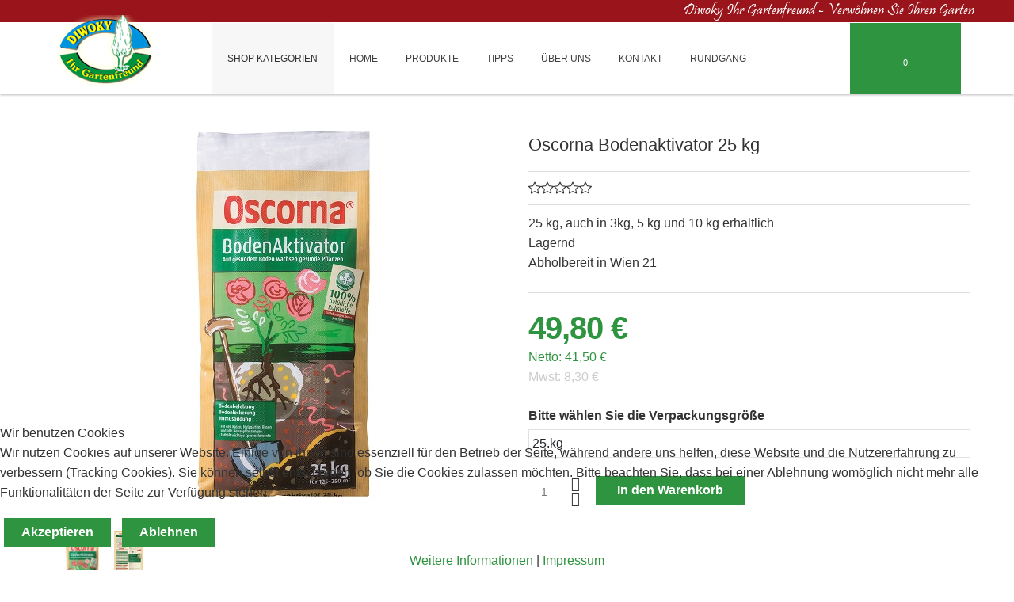

--- FILE ---
content_type: text/html; charset=utf-8
request_url: https://diwoky.at/bodenverbesserung/oscorna-bodenaktivator-5-kg-2-detail
body_size: 21283
content:
<!doctype html>
<html class="no-js" xmlns="http://www.w3.org/1999/xhtml" xml:lang="de-de" lang="de-de" dir="ltr" >

<head>
<script type="text/javascript">  (function(){    function blockCookies(disableCookies, disableLocal, disableSession){    if(disableCookies == 1){    if(!document.__defineGetter__){    Object.defineProperty(document, 'cookie',{    get: function(){ return ''; },    set: function(){ return true;}    });    }else{    var oldSetter = document.__lookupSetter__('cookie');    if(oldSetter) {    Object.defineProperty(document, 'cookie', {    get: function(){ return ''; },    set: function(v){    if(v.match(/reDimCookieHint\=/) || v.match(/442b16bb61e870e939203e10849c1014\=/)) {    oldSetter.call(document, v);    }    return true;    }    });    }    }    var cookies = document.cookie.split(';');    for (var i = 0; i < cookies.length; i++) {    var cookie = cookies[i];    var pos = cookie.indexOf('=');    var name = '';    if(pos > -1){    name = cookie.substr(0, pos);    }else{    name = cookie;    }    if(name.match(/reDimCookieHint/)) {    document.cookie = name + '=; expires=Thu, 01 Jan 1970 00:00:00 GMT';    }    }    }    if(disableLocal == 1){    window.localStorage.clear();    window.localStorage.__proto__ = Object.create(window.Storage.prototype);    window.localStorage.__proto__.setItem = function(){ return undefined; };    }    if(disableSession == 1){    window.sessionStorage.clear();    window.sessionStorage.__proto__ = Object.create(window.Storage.prototype);    window.sessionStorage.__proto__.setItem = function(){ return undefined; };    }    }    blockCookies(1,1,1);    }());    </script>


	<meta name="viewport" content="width=device-width, initial-scale=1.0">
	<meta charset="utf-8">
	<meta http-equiv="cleartype" content="on">
	<meta name="title" content="Oscorna Bodenaktivator 25 kg">
	<meta name="description" content="Oscorna Bodenaktivator 25 kg Bodenverbesserung 25 kg, auch in 3kg, 5 kg und 10 kg erhältlichLagerndAbholbereit in Wien 21">
	<title>Bodenverbesserung: Oscorna Bodenaktivator 25 kg</title>
	<link href="https://diwoky.at/bodenverbesserung/oscorna-bodenaktivator-5-kg-2-detail" rel="canonical">
	<link href="/favicon.ico" rel="icon" type="image/vnd.microsoft.icon">
<link href="/media/vendor/bootstrap/css/bootstrap.min.css?5.3.8" rel="stylesheet">
	<link href="/media/plg_system_webauthn/css/button.min.css?840676" rel="stylesheet">
	<link href="/plugins/system/cookiehint/css/redimstyle.css?840676" rel="stylesheet">
	<link href="/components/com_virtuemart/assets/css/vm-bs5-common.css?vmver=f05b4084" rel="stylesheet">
	<link href="/components/com_virtuemart/assets/css/jquery.fancybox-1.3.4.css?vmver=f05b4084" rel="stylesheet">
	<link href="/media/plg_system_jcepro/site/css/content.min.css?86aa0286b6232c4a5b58f892ce080277" rel="stylesheet">
	<link href="/templates/xstore/css/bootstrap/bootstrap.min.css" rel="stylesheet">
	<link href="/templates/xstore/css/bootstrap/bootstrap-responsive.min.css" rel="stylesheet">
	<link href="/templates/xstore/css/bootstrap/bootstrap-extended.css" rel="stylesheet">
	<link href="/templates/xstore/css/blog.css" rel="stylesheet">
	<link href="//maxcdn.bootstrapcdn.com/font-awesome/4.7.0/css/font-awesome.min.css" rel="stylesheet">
	<link href="/templates/xstore/css/template.css" rel="stylesheet">
	<link href="/components/com_sppagebuilder/assets/css/font-awesome-6.min.css?1b4503c04f45d68ae09fb22125331a69" rel="stylesheet">
	<link href="/components/com_sppagebuilder/assets/css/font-awesome-v4-shims.css?1b4503c04f45d68ae09fb22125331a69" rel="stylesheet">
	<link href="/components/com_sppagebuilder/assets/css/animate.min.css?1b4503c04f45d68ae09fb22125331a69" rel="stylesheet">
	<link href="/components/com_sppagebuilder/assets/css/sppagebuilder.css?1b4503c04f45d68ae09fb22125331a69" rel="stylesheet">
	<link href="/components/com_sppagebuilder/assets/css/color-switcher.css?1b4503c04f45d68ae09fb22125331a69" rel="stylesheet">
	<style>#redim-cookiehint-bottom {position: fixed; z-index: 99999; left: 0px; right: 0px; bottom: 0px; top: auto !important;}</style>
	<style>@media(min-width: 1400px) {.sppb-row-container { max-width: 1320px; }}</style>
<script src="/media/vendor/jquery/js/jquery.min.js?3.7.1"></script>
	<script src="/media/legacy/js/jquery-noconflict.min.js?504da4"></script>
	<script type="application/json" class="joomla-script-options new">{"joomla.jtext":{"PLG_SYSTEM_WEBAUTHN_ERR_CANNOT_FIND_USERNAME":"Das Feld für den Benutzernamen wurde im Login-Modul nicht gefunden. Die passwortlose Authentifizierung funktioniert auf dieser Website nicht, bitte ein anderes Login-Modul verwenden.","PLG_SYSTEM_WEBAUTHN_ERR_EMPTY_USERNAME":"Bitte nur den Benutzernamen (aber NICHT das Passwort) eingeben, bevor die Anmeldeschaltfläche für Passkeys ausgewählt wird.","PLG_SYSTEM_WEBAUTHN_ERR_INVALID_USERNAME":"Der angegebene Benutzername entspricht nicht einem Benutzerkonto, das eine passwortlose Anmeldung auf dieser Website ermöglicht hat."},"system.paths":{"root":"","rootFull":"https:\/\/diwoky.at\/","base":"","baseFull":"https:\/\/diwoky.at\/"},"csrf.token":"a8da06ec41c7bb13079b15e5b7725184","system.keepalive":{"interval":840000,"uri":"\/component\/ajax\/?format=json"}}</script>
	<script src="/media/system/js/core.min.js?a3d8f8"></script>
	<script src="/media/system/js/messages.min.js?9a4811" type="module"></script>
	<script src="/media/vendor/bootstrap/js/alert.min.js?5.3.8" type="module"></script>
	<script src="/media/vendor/bootstrap/js/button.min.js?5.3.8" type="module"></script>
	<script src="/media/vendor/bootstrap/js/carousel.min.js?5.3.8" type="module"></script>
	<script src="/media/vendor/bootstrap/js/collapse.min.js?5.3.8" type="module"></script>
	<script src="/media/vendor/bootstrap/js/dropdown.min.js?5.3.8" type="module"></script>
	<script src="/media/vendor/bootstrap/js/modal.min.js?5.3.8" type="module"></script>
	<script src="/media/vendor/bootstrap/js/offcanvas.min.js?5.3.8" type="module"></script>
	<script src="/media/vendor/bootstrap/js/popover.min.js?5.3.8" type="module"></script>
	<script src="/media/vendor/bootstrap/js/scrollspy.min.js?5.3.8" type="module"></script>
	<script src="/media/vendor/bootstrap/js/tab.min.js?5.3.8" type="module"></script>
	<script src="/media/vendor/bootstrap/js/toast.min.js?5.3.8" type="module"></script>
	<script src="/media/plg_system_webauthn/js/login.min.js?840676" defer></script>
	<script src="/media/system/js/keepalive.min.js?08e025" type="module"></script>
	<script src="/templates/xstore/js/jquery.elevateZoom-3.0.8.min.js"></script>
	<script src="/components/com_virtuemart/assets/js/vmsite.js?vmver=f05b4084"></script>
	<script src="/components/com_virtuemart/assets/js/cvfind.js?vmver=f05b4084"></script>
	<script src="/components/com_virtuemart/assets/js/dynupdate.js?vmver=f05b4084"></script>
	<script src="/components/com_virtuemart/assets/js/fancybox/jquery.fancybox-1.3.4.2.pack.js?vmver=1.3.4.2"></script>
	<script src="/components/com_virtuemart/assets/js/vmprices.js?vmver=f05b4084"></script>
	<script src="/components/com_virtuemart/assets/js/fancybox/jquery.fancybox-1.3.4.pack.js?vmver=f05b4084"></script>
	<script src="/templates/xstore/js/jquery-ui.min.js"></script>
	<script src="/components/com_sppagebuilder/assets/js/jquery.parallax.js?1b4503c04f45d68ae09fb22125331a69"></script>
	<script src="/components/com_sppagebuilder/assets/js/sppagebuilder.js?1b4503c04f45d68ae09fb22125331a69" defer></script>
	<script src="/modules/mod_virtuemart_cart/assets/js/update_cart.js?vmver=f05b4084"></script>
	<script src="/components/com_sppagebuilder/assets/js/color-switcher.js?1b4503c04f45d68ae09fb22125331a69"></script>
	<script>
	jQuery(document).ready(function() {
		jQuery("a[rel=vm-additional-images]").fancybox({
			"titlePosition" 	: "inside",
			"transitionIn"	:	"elastic",
			"transitionOut"	:	"elastic"
		});
		jQuery(".additional-images a.product-image.image-0").removeAttr("rel");
		jQuery(".additional-images img.product-image").click(function() {
			jQuery(".additional-images a.product-image").attr("rel","vm-additional-images" );
			jQuery(this).parent().children("a.product-image").removeAttr("rel");
			var src = jQuery(this).parent().children("a.product-image").attr("href");
			jQuery(".main-image img").attr("src",src);
			jQuery(".main-image img").attr("alt",this.alt );
			jQuery(".main-image a").attr("href",src );
			jQuery(".main-image a").attr("title",this.alt );
			jQuery(".main-image .vm-img-desc").html(this.alt);
		}); 
	});
	</script>
	<script>//<![CDATA[ 
if (typeof Virtuemart === "undefined"){
	var Virtuemart = {};}
var vmSiteurl = 'https://diwoky.at/' ;
Virtuemart.vmSiteurl = vmSiteurl;
var vmLang = '&lang=de';
Virtuemart.vmLang = vmLang; 
var vmLangTag = 'de';
Virtuemart.vmLangTag = vmLangTag;
var Itemid = '&Itemid=1101';
Virtuemart.addtocart_popup = "1" ; 
var vmCartError = Virtuemart.vmCartError = "Beim Aktualisieren Ihres Warenkorbes ist ein Fehler aufgetreten.";
var usefancy = true; //]]>
</script>
	<script>
				document.addEventListener("DOMContentLoaded", () =>{
					window.htmlAddContent = window?.htmlAddContent || "";
					if (window.htmlAddContent) {
        				document.body.insertAdjacentHTML("beforeend", window.htmlAddContent);
					}
				});
			</script>
	<script>
			const initColorMode = () => {
				const colorVariableData = [];
				const sppbColorVariablePrefix = "--sppb";
				let activeColorMode = localStorage.getItem("sppbActiveColorMode") || "";
				const modes = [];

				if(!modes?.includes(activeColorMode)) {
					activeColorMode = "";
					localStorage.setItem("sppbActiveColorMode", activeColorMode);
				}

				document?.body?.setAttribute("data-sppb-color-mode", activeColorMode);

				if (!localStorage.getItem("sppbActiveColorMode")) {
					localStorage.setItem("sppbActiveColorMode", activeColorMode);
				}

				if (window.sppbColorVariables) {
					const colorVariables = typeof(window.sppbColorVariables) === "string" ? JSON.parse(window.sppbColorVariables) : window.sppbColorVariables;

					for (const colorVariable of colorVariables) {
						const { path, value } = colorVariable;
						const variable = String(path[0]).trim().toLowerCase().replaceAll(" ", "-");
						const mode = path[1];
						const variableName = `${sppbColorVariablePrefix}-${variable}`;

						if (activeColorMode === mode) {
							colorVariableData.push(`${variableName}: ${value}`);
						}
					}

					document.documentElement.style.cssText += colorVariableData.join(";");
				}
			};

			window.sppbColorVariables = [];
			
			initColorMode();

			document.addEventListener("DOMContentLoaded", initColorMode);
		</script>

<!--[if lt IE 9]>
<script src="http://html5shiv.googlecode.com/svn/trunk/html5.js"></script>
<script src="/templates/xstore/js/selectivizr-min.js"></script>
<script src="/templates/xstore/js/modernizr.js"></script>
<![endif]-->


<script type="text/javascript">  
(function(){
  var d = document, e = d.documentElement, s = d.createElement('style');
//  if (e.style.MozTransform === ''){ // gecko 1.9.1 inference
    s.textContent = 'body{visibility:hidden} .site-loading{visibility:visible !important;}';
    var r = document.getElementsByTagName('script')[0];
    r.parentNode.insertBefore(s, r);
    function f(){ s.parentNode && s.parentNode.removeChild(s); }
    addEventListener('load',f,false);
    setTimeout(f,3000);
//  }
})();
 </script>
 
 
 <script type="text/javascript" src="/templates/xstore/js/jquery.selectric.js"></script>
 <script type="text/javascript">
jQuery(function(){
 jQuery('select#limit').selectric();
});
 </script>
 
 
 <!--[if IE 6]> <link rel="stylesheet" type="text/css" href="/templates/xstore/css/ie6.css" media="screen" /> <![endif]-->
<!--[if IE 7]> <link rel="stylesheet" type="text/css" href="/templates/xstore/css/ie.css" media="screen" /> <![endif]-->

 
    <script type="text/javascript">
        jQuery.browser = {};
        (function () {
            jQuery.browser.msie = false;
            jQuery.browser.version = 0;
            if (navigator.userAgent.match(/MSIE ([0-9]+)\./)) {
                jQuery.browser.msie = true;
                jQuery.browser.version = RegExp.$1;
            }
        })();
    </script>    
 
    <script type="text/javascript" src="/templates/xstore/js/superfish.js"></script>
 
    <script type="text/javascript" src="/templates/xstore/js/supersubs.js"></script>
 
    <script type="text/javascript">
    jQuery(document).ready(function(){
        jQuery("ul.menu-nav").supersubs({
            minWidth: 15,
            extraWidth:  1
        }).superfish({ 
            delay:500,
            animation:{opacity:'show',height:'show',width:'show'},
            speed:'normal',
            autoArrows:true,
            dropShadows:false 
        });
    }); 
    
    jQuery(function() {                      
        jQuery(".closeMenu").click(function() { 
            jQuery('#social-links').attr('style','display:none');        
        });
    });
    </script>
       

		<script type="text/javascript">
	jQuery(document).ready(function() {
		jQuery("#searchOpenButton" ).click(function() {
		  jQuery( "#searchpanel" ).toggle( "fast" );
		});
	});
	jQuery(function() {                      
		jQuery("#searchOpenButton").click(function() { 
			jQuery('#cart-panel2').attr('style','display:none');
			jQuery('#LoginForm').attr('style','display:none');
		});
	});
	</script>
		
	<script type="text/javascript">
	jQuery(function() {                      
		jQuery("#cartpanel").click(function() { 
			jQuery('#LoginForm').attr('style','display:none');
			jQuery('#searchpanel').attr('style','display:none');
		});
	});
	</script>
	
	<script type="text/javascript">
	jQuery(document).ready(function() {
		jQuery("#megamenu-handler.megamenu-handler-toggler" ).hover(function() {
		  jQuery( "#megamenuPanel" ).stop().toggle( "fast" );
		});
	});
	</script>
	
		
		
		
		<script type="text/javascript">
	jQuery(document).ready(function() {
		jQuery(".open-register-form" ).click(function() {
		  jQuery( "#LoginForm" ).toggle( "fast" );
		});
	});
	
	jQuery(function() {                      
		jQuery(".open-register-form").click(function() { 
			jQuery('#cart-panel2').attr('style','display:none');
		});
	});
	
	</script>
		
		<script type="text/javascript">
	jQuery(document).ready(function() {
		jQuery(".open-off-canvas" ).click(function() {
		  jQuery( "#offcanvas").toggleClass("off-canvas-visible", 'fast');
		  jQuery(".body-innerwrapper").toggleClass("body-innerwrapper-canvas", 'fast');
		  jQuery("body").toggleClass("body-offcanvas", 'fast');
		  jQuery(".offcanvas-cover").toggleClass("cover-visible", 'fast');
		});
		
		jQuery("#offcanvasclose").click(function() {
		  jQuery( "#offcanvas" ).toggleClass("off-canvas-visible", 'fast');
		  jQuery(".body-innerwrapper").toggleClass("body-innerwrapper-canvas", 'fast');
		  jQuery("body").toggleClass("body-offcanvas", 'fast');
		  jQuery(".offcanvas-cover").toggleClass("cover-visible", 'fast');
		});
		
		jQuery(".offcanvas-cover").click(function() {
		  jQuery( "#offcanvas" ).toggleClass("off-canvas-visible", 'fast');
		  jQuery(".body-innerwrapper").toggleClass("body-innerwrapper-canvas", 'fast');
		  jQuery("body").toggleClass("body-offcanvas", 'fast');
		  jQuery(".offcanvas-cover").toggleClass("cover-visible", 'fast');
		});

	});	
	</script>
	
	<script type="text/javascript">
		function toggle_visibility(id) {
		var e = document.getElementById(id);
		if(e.style.display == 'block')
		e.style.display = 'none';
		else
		e.style.display = 'block';
		}
	</script>
	
		
	<script type="text/javascript">	
	jQuery(window).on("scroll touchmove", function () {
				jQuery('.jump-to-top').toggleClass('visible', jQuery(document).scrollTop() > jQuery(window).height() / 4);
	});
	</script>
	
	
	
	<style type="text/css">

	.button,button,a.button,.btn, #com-form-login-remember input.default, a.product-details,input.addtocart-button,a.ask-a-question,.highlight-button,.vm-button-correct, span.quantity-controls input.quantity-plus,span.quantity-controls input.quantity-minus,a.details {
	font-size: 16px;}
	
		.global-container{padding-top:110px}
	
	body, input, button, select, textarea {
	font-size: 16px;
	font-weight: 300;
	font-family: Arial, Helvetica, sans-serif;	
	}
		
	header#top-handler{
		position: fixed;
		top: 0px;
	}
	
	header#top-handler.fixed.tiny #top {
		margin-top: -90px;
	}
	
	@media (max-width:979px){
		#mega-menu {
			top: 90px;
		}
	}
	
	@media (max-width:767px){
		.responsive-menu ul#nav.menu-nav {
			top: 90px;
		}
		#mega-menu {
			top: 150px;
		}
	}
	
	.tabs-nav-handler {
		background-image: url();
	}	
	
		
	@media (min-width:768px) and (max-width:979px) {
				.rs-cl{width:0px !important;}
		.rs-cc{width:100% !important;}
			
	}
	
	
	#site-name-handler,#sn-position,.snc-handler, #st-navigation{height:90px; }
	#site-name-handler{width:200px;}
	#st-navigation {margin-left:200px;}
	
			.body-innerwrapper{ }
		
	#sn-position .h1{left:0px;top:0px;color:#ffffff;font-size:40px;}
	#sn-position .h1 a {color:#ffffff;}
	#sn-position .h2 {left:0px;top:70px;color:#000000;font-size:10px;line-height:10px;}
	#top-header-handler{margin-top:-2px;}
	
	#megamenu-handler #mega-menu.menu-nav>li:hover>ul, #megamenu-handler #mega-menu.menu-nav>li.sfHover>ul{
		top: 0px;
	}
	
	#vmCartModule div.panel1 {
		top: 90px;
	}
	
	#cl-handler {
		height: 90px;
	}
	
	h3#megamenuToggle {
		line-height: 90px;
		height: 90px;
	}
	
	.menu-nav li:hover ul, .menu-nav li.sfHover ul {
		top: 80px;
	}

	.eupopup-container { background-color: rgba(51,51,51,0.9); }
	.eupopup-head, .eupopup-closebutton:hover { color: #ffffff !important; }
	.eupopup-body, .eupopup-closebutton { color: #d1d1d1; }
	.eupopup-button_1, .eupopup-button_2, .eupopup-button_1:hover, .eupopup-button_2:hover { color: #5dbede !important; }
	
												
	
		
	
		

	ul.columns-2 {width: 360px !important;}
	ul.columns-3 {width: 500px !important;}
	ul.columns-4 {width: 660px !important;}
	ul.columns-5 {width: 400px !important;}

	
		
 
body,.chas-bg .tmp-content-area,#intro-panel,.action-handler .addtocart-area form.product .custom-fields-panel .close-advanced-fields,.tabs-handler,.item-slider .owl-carousel .itemC{background-color:#ffffff;color:#333333;}#main-content-handler ul#mega-menu > li > a,.sl-item-title a{color:#333333 !important;}.off-canvas{background-color:#ffffff;color:#333333;}ul.menucanvas ul{background-color:rgba(0,0,0,0.02);}ul.menucanvas a{color:#2f9440;}ul.menucanvas li{border-bottom:1px solid rgba(0,0,0,0.05);}dt.tabs.open,.latest-view .spacer,.topten-view .spacer,.recent-view .spacer,.featured-view .spacer,.browse-view .spacer,.moduletable_products.quick .spacer .pr-img-handler a,div.spacer,li.spacer,.product-details-image-handler,.zoomWindow,.owl-theme .owl-controls .owl-buttons div,.slick-prev,.slick-next,.slick-prev:hover,.slick-next:hover{background-color:#ffffff !important;}.spacer .addtocart-bar,.spacer span.quantity-box,.spacer .addtocart-bar span.quantity-controls.js-recalculate,.owl-theme .owl-controls .owl-buttons div,.slick-prev,.slick-next,.slick-prev:hover,.slick-next:hover,#vmCartModule div.panel1 .total {border-color:#d6d6d6;}.row-fluid .spacer .popout-price-buttons-handler .show-advanced-fields,span.quantity-box,.addtocart-bar span.quantity-controls.js-recalculate{background-color:#ffffff;color:#363636;}.custom-color1{color:#9a141b !important;}.custom-color2{color:#ffdb6f !important;}.custom-color3{color:#ff916f !important;}.custom-color4{color:#ffffff !important;}.custom-background1{background-color:#5998d4 !important;}.custom-background2{background-color:#b3bcbe !important;}.custom-background3{background-color:#b5608c !important;}.custom-background4{background-color:#98ba4e !important;}header#top-handler .container,header#top-handler .container-fluid{background:rgba(255,255,255,0.95);}header#top-handler.dark{background:rgba(255,255,255,0.99);}@media (max-width:979px){#top-handler.fixed{background:rgba(255,255,255,0.98);}}#site-name-handler{background:rgba(255,255,255,0.06);}#search-position #searchpanel input.inputbox,#search-position .search{color:#363636;background-color:#f9f9f9;}#cl-handler .selectric p.label,.log-panel li a,#searchOpenButton,.open-off-canvas,.open-off-canvas:hover{color:#404040;}#cl-handler{background-color:#2f9440;}a#cartpanel{color:#ffffff;}.jump-to-top a{background-color:#2f9440;color:#ffffff;}.jump-to-top a:hover{background-color:#176e26;color:#ffffff;}a,a:hover,.moduletable_menu ul.menu li ul li a:hover{color:#2f9440;}.moduletable_menu.icon.vertical .menu-nav>li>a:hover{color:#2f9440 !important;}.button,button,a.button,.btn,dt.tabs.closed:hover,dt.tabs.closed:hover h3 a,.closemenu,.vmproduct.product-details .spacer:hover .pr-add,.vmproduct.product-details .spacer:hover .pr-add-bottom,a.product-details,a.ask-a-question,.highlight-button,.vm-button-correct,.cartpanel span.closecart,.vm-pagination ul li a,#LoginForm .btn-group > .dropdown-menu,#LoginForm .btn-group > .dropdown-menu a,a.details,#stickymenuButton,.img_style2 .con_style2 p:before,.product-neighbours a.previous-page:before,.product-neighbours a.next-page:after,input.addtocart-button,.camera_caption .button.b-arrow:after,#com-form-login-remember input.default,#sbox-btn-close:hover:after,.activeOrder,.view-as li a,#open-intro-panel,#offcanvasclose,ul.menucanvas li .btn-toggle,.featured-mods,.productdetails-view .spacer-buy-area input.addtocart-button{color:#ffffff !important;background-color:#2f9440 !important;}div.activeOrder a{color:#ffffff !important;}.camera_caption_bg a.button{color:#ffffff !important;}.button:hover,button:hover,a.button:hover,.closemenu:hover,.btn:hover,a.product-details:hover,a.ask-a-question:hover,.highlight-button:hover,.vm-button-correct:hover .cartpanel span.closecart:hover,.vm-pagination ul li a:hover,a.details:hover,#stickymenuButton:hover,input.addtocart-button:hover,.camera_caption .button.b-arrow:hover:after,#com-form-login-remember input.default:hover,.camera_caption_bg a.button:hover,#open-intro-panel:hover,.button.light:hover,.button.light.white:hover,.button.light.black:hover,.activeOrder:hover,.view-as li a:hover,#open-intro-panel:hover,.row-fluid .spacer .popout-price-buttons-handler .show-advanced-fields:hover,#offcanvasclose:hover,ul.menucanvas li .btn-toggle:hover,.productdetails-view .spacer-buy-area input.addtocart-button:hover,.spacer .addtocart-bar span.addtocart-button .addtocart-button:hover{color:#ffffff !important;background-color:#176e26 !important;}.spacer .addtocart-bar span.addtocart-button .addtocart-button{color:#2f9440 !important;}.button.light{color:#1f1f1f !important;background-color:#ffffff !important;border-color:#e8e8e8 !important;}#LoginForm .modal-header{background-color:#ededed;color:#666666;}.close-lgform-button{color:#666666!important;}#LoginForm .btn-group > .dropdown-menu a:hover{background:#176e26 !important;color:#ffffff !important;}#LoginForm .button:hover .caret,#LoginForm .button .caret{border-top-color:#ffffff !important;}.pr-add,.pr-add-bottom,.featured-view .spacer h3,.latest-view .spacer h3,.topten-view .spacer h3,.recent-view .spacer h3,.related-products-view .spacer h3,.browse-view .product .spacer h2,.featured-view .spacer .product_s_desc,.latest-view .spacer .product_s_desc,.topten-view .spacer .product_s_desc,.recent-view .spacer .product_s_desc,.related-products-view .spacer .product_s_desc,.browse-view .product .spacer .product_s_desc{color:#666666;}.browse-top,.browse-top h1,.orderby-displaynumber,.category_description{}.category-view .row-fluid .category .spacer h2 a .cat-title{color:#666666;}.moduletable_products .short_des{color:#b5b5b5;}.moduletable_products.tiles .spacer .action-handler{background:rgba(255,255,255,0.95);}.action-handler .addtocart-area form.product .custom-fields-panel{background-color:#ffffff;}.moduletable a,div.panel2 a,.category_description a,.productdetails-view a{color:#2f9440;}.camera_wrap .camera_pag .camera_pag_ul li > span{background-color:rgba(0,0,0,0.3);box-shadow:0px 0px 0px 2px rgba(255,255,255,1);}.camera_wrap .camera_pag .camera_pag_ul li.cameracurrent > span,.camera_wrap .camera_pag .camera_pag_ul li:hover > span{background-color:#2f9440;}.camera_thumbs_cont ul li > img{border:2px solid #ffffff !important;}#megamenu-handler ul.menu-nav ul{background-color:#ffffff;}ul#mega-menu > li > a{color:#ffffff;}ul#mega-menu > li.active > a,ul#mega-menu > li > a:hover,ul#mega-menu > li.sfHover > a{color:#ffffff !important;background-color:#2f9440;}.menu-nav > li > a{color:#404040;}.menu-nav > li.active > a,.menu-nav > li > a:hover,.menu-nav > li.sfHover > a,.menupanel ul.selectnav li a:hover,a.menupanel:hover,a.menupanel,.open-social-links:hover,#menupanel2{color:#2f9440 !important;}.menu-nav > li > a > span small{background:#2f9440;color:#ffffff;}.menu-nav > li > a > span small.hot{background:#e7aa00;color:#ffffff;}.menu-nav > li > a > span small.featured{background:#d40b0b;color:#ffffff;}.menu-nav ul li a,.selectric-items li,.orderlist a{color:#595959;}.menu-nav ul li > a:hover,.menu-nav ul li.sfHover > a,.selectric-items li:hover,.orderlist a:hover{color:#ffffff !important;background-color:#2f9440 !important;}#mega-menu [class*="moduletable"] h3{color:#666666;border-bottom-color:#d9d9d9;}.menu-nav ul li a .sf-sub-indicator{border-color:#2f9440;}.menu-nav ul li a:hover .sf-sub-indicator,.menu-nav ul li.sfHover > a .sf-sub-indicator {border-color:#ffffff;}.menu-nav li ul,.menu-nav li ul li ul,#nav ol,#nav ul,#nav ol ol,#nav ul ul,div.panel1,div.panel2,#tpr-nav #LoginForm,.selectric-items,.li-container{background-color:#ffffff !important;}thead th,table th,tbody th,tbody td{border:1px solid #dedede;}table.cart-summary tr th{background-color:#dedede;}.search-results dt.result-title,.moduletable_menu > h3,.moduletable > h3,.category-view h4,.featured-view h4,.latest-view h4,.topten-view h4,.recent-view h4,.blog-featured .item h2{border-bottom:1px solid #dedede;}.productdetails-view h1,.product-short-description,input.quantity-input{border-color:#dedede;}.zoomimg_floating a{background-color:#ffffff;}.zoomimg_floating a.active{border-color:#2f9440;}.icons .btn.dropdown-toggle .icon-cog{color:#c2c2c2;}.icons .dropdown-menu li a{color:#c2c2c2;background-color:#ffffff !important;}.icons .btn.dropdown-toggle .icon-cog:hover,.icons .dropdown-menu li a:hover{color:#ffffff !important;background-color:#2f9440 !important;}.product-price,div.PricebillTotal.vm-display.vm-price-value span.PricebillTotal,.product-price-1{color:#2f9440;}.h-pr-title a{color:#696969;}.owl-theme .owl-controls .owl-page span,.slick-dots li button{color:#696969;background-color:#cfcfcf !important;}.owl-theme .owl-controls .owl-page.active span,.owl-theme .owl-controls.clickable .owl-page:hover span,.slick-dots li.slick-active button,.slick-dots li:hover button{color:#ffffff;background-color:#2f9440 !important;}.moduletable_menu > h3,.moduletable_products > h3,.moduletable > h3,.category-view h4,.featured-view h4,.latest-view h4,.topten-view h4,.recent-view h4{color:#666666;}.moduletable_menu ul.menu li a,.latestnews_menu li a,.VMmenu li div a{color:#176e26;}.moduletable_menu ul.menu li a:hover,ul.latestnews_menu li a:hover,.VMmenu li div a:hover{color:#2f9440;}.VmArrowdown{background-color:#2f9440;}.moduletable_products .owl-white .owl-theme .owl-controls .owl-page span,.moduletable_products .owl-white .owl-theme .owl-controls .owl-page.active span{background-color:#ffffff !important;}.moduletable_products .owl-white .owl-theme .owl-controls .owl-prev,.moduletable_products .owl-white .owl-theme .owl-controls .owl-next{color:#ffffff;}.moduletable_products > .module-content-handler > h3:before,.testi-title:before,#bottom-bg h3:before,.moduletable_menu h3:before{border-color:#2f9440;}.moduletable_style2,.moduletable_menu,.moduletable_menu ul > li,.responsive-menu .menu-nav li li{border-color:#d6d6d6;}.moduletable_style3,.moduletable_style3.color1,.moduletable_style4,.moduletable_style4.color1,.moduletable_style5.color1{background-color:#f3f3f3 !important;color:#1f1f1f !important;}.moduletable_style4:after,.moduletable_style4.color1:after{border-color:#f3f3f3 transparent transparent transparent;}.moduletable_style3.color1 a,.moduletable_style4 a,.moduletable_style4.color1 a,.moduletable_style4 h3,.moduletable_style4.color1 h3,.moduletable_style5.color1 a{color:#2f9440;}.moduletable_style3.color2,.moduletable_style4.color2,.moduletable_style4.color2,.moduletable_style5.color2,.quick-contact{background-color:#2f9440 !important;color:#ffffff !important;}.moduletable_style4.color2:after{border-color:#2f9440 transparent transparent transparent;}.moduletable_style3.color2 a,.moduletable_style4.color2 a,.moduletable_style4.color2 h3,.moduletable_style5.color2 a,.moduletable_style5.color2 h3,.quick-contact a{color:#ffffff;}.moduletable_style4 .module-content-handler > h3 .h-cl .ifa-icon{background-color:#176e26;color:#ffffff;}.moduletable_style3.color3,.moduletable_style4.color3{background-color:#2d2d2d !important;color:#ffffff !important;}.moduletable_style5.color3{color:#ffffff !important;background:#111111;background:-moz-linear-gradient(left,#111111 0%,#303030 50%,#111111 100%);background:-webkit-linear-gradient(left,#111111 0%,#303030 50%,#111111 100%);background:linear-gradient(to right,#111111 0%,#303030 50%,#111111 100%);filter:progid:DXImageTransform.Microsoft.gradient( startColorstr='#111111',endColorstr='#111111',GradientType=1 );}.moduletable_style4.color3:after{border-color:#2d2d2d transparent transparent transparent;}.moduletable_style3.color3 a,.moduletable_style4.color3 a,.moduletable_style4.color3 h3,.moduletable_style5.color3 a,.moduletable_style5.color3 h3 {color:#ffffff;}.moduletable_style6 .module-content{background:#ffffff;color:#363636;}.person{border-color:#ffffff;}.moduletable_style6.color1 .tes-identify{background-color:#efeff1;color:#1f1f1f;}.moduletable_style6.color1 .tes-identify a{color:#2f9440;}.moduletable_style6.color2 .tes-identify{background-color:#2f9440;color:#ffffff;}.moduletable_style6.color2 .tes-identify a{color:#ffffff;}.moduletable_style6.color3 .tes-identify{background-color:#282a2b;color:#9fa4ab;}.moduletable_style6.color3 .tes-identify a{color:#ffffff;}.moduletable_menu .VmOpen ul.menu li a,.moduletable_menu ul.menu li ul li a{color:#4d4d4d;}.moduletable_menu .VmOpen ul.menu li a:hover,.moduletable_menu ul.menu li ul li a:hover{color:#2f9440;}#tabs-1 .nav-tabs>.active>a,#tabs-1 .nav-tabs>.active>a:hover,#tabs-1 .nav-tabs > li > a:hover{color:#2f9440 !important;}#tabs-1 .nav-tabs > li > a{color:#363636 !important;}#header-left-panel,#hl-open{background-color:#17a1e5;color:#ffffff !important;}#header-left-panel h3,#header-left-panel a{color:#ffffff !important;}#header-left-panel .button{color:#ffffff;border-color:#ffffff;}#header-left-panel .button:hover{background-color:#ffffff !important;color:#17a1e5 !important;border-color:#ffffff;}#header-right-panel,#hr-open{background-color:#c02727;color:#ffffff !important;}#header-right-panel h3,#header-right-panel a{color:#ffffff !important;}#header-right-panel .button:hover{background-color:#ffffff !important;color:#c02727 !important;}#footer,#bottom-bg,.footer-holder{background-color:#222931;}#bottom-bg,#bottom-bg h3,#bottom-bg a,#footer,#footer a,#footer a:hover,.social-label{color:#a9abad;}#social-links li a{color:#a9abad;}
</style>
	
	
</head>
<body>

		<div class="site-loading"></div>
	
<div class="body-innerwrapper">

	<div class="global-container">
		<header id="top-handler" class="fixed dark">
			
             			 
             <div id="topline">
            	 <div class="topline-inner">
<div class="custom"  >
	<p>Diwoky Ihr Gartenfreund - Verwöhnen Sie Ihren Garten</p></div>
</div>
             </div>						
			            
            
            <div class="container-fluid">
				<div class="container">					<div class="inner-handler">
						<div id="top">
							<div class="container-lr">
								<div class="row-fluid">
									<div id="site-name-handler">
										<div id="sn-position">
											<div class="snc-handler">
																																				<div class="h1"><a href="https://diwoky.at/"><img alt="Diwoky - Ihr Gartenfrend" src="/images/Logo_Diwoky_ws.png" /></a></div>
																																															</div>
																						<div class="h2"></div>
																					</div>
									</div>
									<div id="st-navigation">
																			
										<div class="row-fluid">
																						<div id="cl-handler">
																								<div class="cl-handler">
													
<div class="vmCartModule " id="vmCartModule">

	<script type="text/javascript">
	jQuery(document).ready(function() {
		jQuery("#cartpanel").click(function() {
		  jQuery( "#cart-panel2").toggle( "fast" );
		});
		jQuery(".close-cart-panel").click(function() {
		  jQuery( "#cart-panel2" ).hide( "fast" );
		});
	});
	</script>

	<div class="show-cart"><a id="cartpanel" class="cart-button open-cart-panel-button" href="javascript:void(0);" title="Zur Kassa"><i class="fa fa-shopping-basket" aria-hidden="true"></i><span class="products-number"><div class="total_products">0</div></span></a></div>

	<div class="panel2" id="cart-panel2">
		<div class="cartpanel">
			<div class="close-cart-panel">&times;</div>
			<div class="show_cart show-cart-link">
							</div>
			<div style="clear:both;"></div>
			<div class="payments_signin_button" ></div>
					
			<div id="hiddencontainer" class="hiddencontainer" style=" display: none; ">
				<div class="vmcontainer">
					<div class="product_row">
						<span class="quantity"></span>&nbsp;x&nbsp;<span class="product_name"></span>

											<div class="subtotal_with_tax" style="float: right;"></div>
										<div class="customProductData"></div><br>
					</div>
				</div>
			</div>
			<div class="vm_cart_products">
				<div class="vmcontainer">

								</div>
			</div>
			<div class="total">
				<div class="total_products">0</div>	
							</div>
            
            <div class="show_cart show-cart-link">
							</div>
            
		</div>
	</div>
   

<noscript>
bitte warten</noscript>
</div>





												</div>
																								
											</div>
																																	<nav id="menu">
											
																								<div id="megamenu-handler" class="megamenu-handler-toggler">
													<div class="megamenu-background">
														<h3 id="megamenuToggle" class="megamenu-title">Shop Kategorien</h3>														<div id="megamenuPanel" class="mega-menu-responsive-handler">
																												
														<ul class="menu-nav" id="mega-menu"><li class="main-li-container item-948"><a href="/aktionen">Aktionen</a></li><li class="main-li-container item-1097"><a href="/ameisen-ungeziefer-fernhaltemittel">Ameisen, Ungeziefer, Fernhaltemittel</a></li><li class="main-li-container item-1098"><a href="/baumpflege-buxus-rhododendron">Baumpflege, Buxus, Rhododendron</a>																<ul class="ul-container" style="min-width: ">
																	<li class="li-container">
																		<div class="sub-items-handler">
																			<div class="container-fluid">
																																								<div class="row-fluid tft-modules"><div class="rw-handler tf-module">		<div class="moduletable_menu vertical span6">
			<div class="moduletable_handler">
								<div class="module-content">
<ul class="menu-nav">
 
<li class="nav-item item-1150"><a href="/baum-duenger" ><span class="link-no-image">Baumdünger</span></a>
</li><li class="nav-item item-1151"><a href="/baum-schutz" ><span class="link-no-image">Baumschutz</span></a>
</li><li class="nav-item item-1152"><a href="/biotechnische-fallen" ><span class="link-no-image">Biotechnische Fallen</span></a>
</li><li class="nav-item item-1153"><a href="/rhododendron-duenger" ><span class="link-no-image">Rhododendrondünger</span></a>
</li></ul>

</div>
			</div>
		</div>
			<div class="moduletable visible-desktop span6">
			<div class="moduletable_handler">
								<h3><span class="h-cl">Baumpflege</span>
				</h3>
								<div class="module-content">
<div class="custom visible-desktop"  >
	<p>Spezialprodukte zum Baumschutz, zur Düngung von Bäumen und Rhododendren sowie biotechnische Fallen zum Abfangen von Schädlingen.</p>
<p> </p></div>
</div>
			</div>
		</div>
	</div></div>
																																																																															</div>
																		</div>
																	</li>
																</ul>
															</li><li class="main-li-container item-1100"><a href="/bims-lava-blaehton-hydro">Bims, Lava, Blähton, Hydro</a></li><li class="main-li-container item-1101"><a href="/bodenverbesserung">Bodenverbesserung</a></li><li class="main-li-container item-1135"><a href="/erden">Erden</a>																<ul class="ul-container" style="min-width: ">
																	<li class="li-container">
																		<div class="sub-items-handler">
																			<div class="container-fluid">
																																								<div class="row-fluid tft-modules"><div class="rw-handler tf-module">		<div class="moduletable_menu vertical span6">
			<div class="moduletable_handler">
								<div class="module-content">
<ul class="menu-nav">
 
<li class="nav-item item-1136"><a href="/erden-spezialkulturen" ><span class="link-no-image">Erden für Spezialkulturen</span></a>
</li><li class="nav-item item-1114"><a href="/garten-rasen-erden" ><span class="link-no-image">Erden für Garten, Rasen und Moorbeet</span></a>
</li><li class="nav-item item-1134"><a href="/blumen-erden" ><span class="link-no-image">Erden für Blumen, Rosen, Balkon, Dachgarten</span></a>
</li><li class="nav-item item-1133"><a href="/bio-erden" ><span class="link-no-image">Bio-Erden </span></a>
</li></ul>

</div>
			</div>
		</div>
			<div class="moduletable visible-desktop span6">
			<div class="moduletable_handler">
								<h3><span class="h-cl">Erde&Rasen</span>
				</h3>
								<div class="module-content">
<div class="custom visible-desktop"  >
	<p>Unser Erdensortiment übersichtlich in mehrere Gruppen unterteilt</p>
<p>- torffrei und torfreduziert für Aussaat, Kräuter, Gemüse, Hochbeet, Blumen und Garten<br />- höchste Qualität für anspruchsvolle Anwendungen<br />- zum Aufschütten, vermischen und verbessern und Neuanlage<br />- für Kakteen, Sukkulenten, Orchideen, Karnivoren, Palmen, usw.</p></div>
</div>
			</div>
		</div>
	</div></div>
																																																																															</div>
																		</div>
																	</li>
																</ul>
															</li><li class="main-li-container item-1113"><a href="/duenger">Dünger</a>																<ul class="ul-container" style="min-width: ">
																	<li class="li-container">
																		<div class="sub-items-handler">
																			<div class="container-fluid">
																																								<div class="row-fluid tft-modules"><div class="rw-handler tf-module">		<div class="moduletable_menu vertical span6">
			<div class="moduletable_handler">
								<div class="module-content">
<ul class="menu-nav">
 
<li class="nav-item item-1132"><a href="/rasen-duenger" ><span class="link-no-image">Rasendünger</span></a>
</li><li class="nav-item item-1131"><a href="/hornspaene" ><span class="link-no-image">Hormspäne, -grieß, -mehl</span></a>
</li><li class="nav-item item-1130"><a href="/fluessig-duenger" ><span class="link-no-image">Flüssigdünger</span></a>
</li><li class="nav-item item-1129"><a href="/duenger-spezial" ><span class="link-no-image">Dünger spezial</span></a>
</li><li class="nav-item item-1128"><a href="/duenger-allgemein" ><span class="link-no-image">Dünger allgemein</span></a>
</li><li class="nav-item item-1127"><a href="/blumen-und-rosen-duenger" ><span class="link-no-image">Blumen- und Rosendünger</span></a>
</li><li class="nav-item item-1126"><a href="/bioduenger-universal" ><span class="link-no-image">Biodünger universal</span></a>
</li></ul>

</div>
			</div>
		</div>
			<div class="moduletable visible-desktop span6">
			<div class="moduletable_handler">
								<h3><span class="h-cl">Dünger</span>
				</h3>
								<div class="module-content">
<div class="custom visible-desktop"  >
	<p>Die Nährstoffversorgung Ihrer Pflanzen sollte regelmäßig erfolgen. Ob Blumen, Rosen, Gemüse – ob Biodünger, Flüssig- oder Mineraldünger – in dieser Rubrik finden Sie alles</p>
<p> </p></div>
</div>
			</div>
		</div>
	</div></div>
																																																																															</div>
																		</div>
																	</li>
																</ul>
															</li><li class="main-li-container item-1115"><a href="/garten-werkzeug">Gartenwerkzeug</a>																<ul class="ul-container" style="min-width: ">
																	<li class="li-container">
																		<div class="sub-items-handler">
																			<div class="container-fluid">
																																								<div class="row-fluid tft-modules"><div class="rw-handler tf-module">		<div class="moduletable_menu vertical span6">
			<div class="moduletable_handler">
								<div class="module-content">
<ul class="menu-nav">
 
<li class="nav-item item-1137"><a href="/felco-garten-und-baumscheren" ><span class="link-no-image">Felco Garten- und Baumscheren</span></a>
</li><li class="nav-item item-1138"><a href="/felco-gartensaegen" ><span class="link-no-image">Felco Gartensägen</span></a>
</li><li class="nav-item item-1139"><a href="/mesto-blumensprueher" ><span class="link-no-image">Mesto Blumensprüher und Gartenspritzen</span></a>
</li><li class="nav-item item-1143"><a href="/reinigung-und-pflege" ><span class="link-no-image">Reinigung und Pflege</span></a>
</li><li class="nav-item item-1140"><a href="/schutz-kleidung" ><span class="link-no-image">Schutzkleidung und Atemschutz</span></a>
</li><li class="nav-item item-1141"><a href="/schweizer-messser" ><span class="link-no-image">Schweizer Messer</span></a>
</li><li class="nav-item item-1142"><a href="/streu-wagen" ><span class="link-no-image">Streuwagen</span></a>
</li></ul>

</div>
			</div>
		</div>
			<div class="moduletable visible-desktop span6">
			<div class="moduletable_handler">
								<h3><span class="h-cl">Gartenwerkzeug</span>
				</h3>
								<div class="module-content">
<div class="custom visible-desktop"  >
	<p>Hier finden Sie FELCO Baum- und Gartenscheren, Gartensägen, Schweizer Messer und MESTO Gartenspritzen und Blumensprüher ebenso wie Produkte zur Reinigung und Pflege. Außerdem: Atemschutzmasken und Schutzkleidung</p></div>
</div>
			</div>
		</div>
	</div></div>
																																																																															</div>
																		</div>
																	</li>
																</ul>
															</li><li class="main-li-container item-1117"><a href="/grassamen">Grassamen </a>																<ul class="ul-container" style="min-width: ">
																	<li class="li-container">
																		<div class="sub-items-handler">
																			<div class="container-fluid">
																																								<div class="row-fluid tft-modules"><div class="rw-handler tf-module">		<div class="moduletable_menu vertical span6">
			<div class="moduletable_handler">
								<div class="module-content">
<ul class="menu-nav">
 
<li class="nav-item item-1145"><a href="/grassamen-mit-blumen-kraeutern-klee" ><span class="link-no-image">Grassamen mit Blumen, Kräutern, Klee</span></a>
</li><li class="nav-item item-1146"><a href="/grassamen-nachsaat" ><span class="link-no-image">Grassamen für Nachsaat</span></a>
</li><li class="nav-item item-1148"><a href="/grassamen-neusaat" ><span class="link-no-image">Grassamen für Neusaat</span></a>
</li><li class="nav-item item-1147"><a href="/grassamen-trocken" ><span class="link-no-image">Grassamen für trockene Lagen</span></a>
</li><li class="nav-item item-1149"><a href="/fertig-roll-rasen" ><span class="link-no-image">Fertigrasen, Rollrasen</span></a>
</li></ul>

</div>
			</div>
		</div>
			<div class="moduletable visible-desktop span6">
			<div class="moduletable_handler">
								<h3><span class="h-cl">Grassamen</span>
				</h3>
								<div class="module-content">
<div class="custom visible-desktop"  >
	<p>Ausgezeichnete Sorten werden zu Qualitätsmischungen, die höchsten Ansprüchen gerecht werden. Hier finden Sie Grassamen für sonnige oder (halb-)schattige Lagen, zur Neusaat und Nachsaat, oder mit Klee, Blumen und Kräutern gemischt.</p>
<p> </p>
<p> </p>
<p> </p>
<p> </p></div>
</div>
			</div>
		</div>
	</div></div>
																																																																															</div>
																		</div>
																	</li>
																</ul>
															</li><li class="main-li-container item-1102"><a href="/kies-sand-splitt">Kies, Sand, Splitt</a></li><li class="main-li-container item-1109"><a href="/pflanzenstaerkung">Pflanzenstärkung</a></li><li class="main-li-container item-1111"><a href="/salztabletten-gewerbesalz-streusalz">Salztabletten, Gewerbesalz, Streusalz</a></li><li class="main-li-container item-1103"><a href="/toresa-rinde-und-mehr">Toresa, Rinde und mehr</a></li><li class="main-li-container item-1110"><a href="/vliese-wurzelsperren-stabilisierungsmatten">Vliese,Wurzelsperren,Stabilisierungsmatten</a></li><li class="main-li-container item-2115"><a href="/schwegler-igelkuppel-vogelnistkaesten">Schwegler Igelkuppel, Vogelnistkaesten</a></li><li class="main-li-container item-712"><a href="/geschenke-2">Hilfe bei Registrierung</a></li></ul>														</div>
													</div>
												</div>
																								
												<div class="main-menu-handler">
																										<div class="responsive-menu">
<ul class="menu-nav" id="nav">
 
<li class="nav-item item-101 default"><a href="/" ><span class="link-no-image">Home</span></a>
</li><li class="nav-item item-393"><a href="/katalog" ><span class="link-no-image">Produkte</span></a>
</li><li class="nav-item item-384"><a href="/tipps" ><span class="link-no-image">Tipps</span></a>
</li><li class="nav-item item-163"><a href="/ueber-uns" ><span class="link-no-image">Über uns</span></a>
</li><li class="nav-item item-164"><a href="/kontakt" ><span class="link-no-image">Kontakt</span></a>
</li><li class="nav-item item-1779"><a href="/rundgang" target="_blank" ><span class="link-no-image">Rundgang</span></a></li></ul>

</div>
																										
																										<div id="search-position-handler"><div id="search-position">
																												<div id="searchOpenButton"><i class="fa fa-search"></i></div>
														<div id="searchpanel">
															<!--BEGIN Search Box -->
<form action="/component/virtuemart/results,1-24?search=true&amp;Itemid=1081" method="get">
<div class="search">
	<input name="keyword" id="mod_virtuemart_search" maxlength="20" placeholder="Suche..." class="inputbox" type="text" size="20" /></div>
</form>

<!-- End Search Box -->
														</div>
													</div></div>
																																							<div id="tpr-nav">
																												<ul class="log-panel">
																														<li><a data-toggle="modal" href="#LoginForm" class="open-register-form"><i class="fa fa-user" aria-hidden="true"></i></a></li>
															
														</ul>
																											</div>
																										
																										<a href="JavaScript:;" class="open-off-canvas"><i class="fa fa-bars"></i></a>
																									
												</div>
												
											</nav>
																					</div>


									</div>
								</div>
							</div>
						</div>

					</div>
				</div>			</div>
		</header>
	
		
			
		
				
			
		
		
		<div class="container">
			<section id="story-content">
				<div class="container" id="content-handler"><div class="inner-sep">
					<div id="main-content-handler">
						<div class="row-fluid">
														<div class="span12 rs-cc">
																
								<div class="tmp-content-area">
																		


<div class="product-container productdetails-view productdetails">

<div></div>





	<div class="row-fluid">





		<div class="span6">

				<div class="main-image">
		<div class="product-details-image-handler">
		<a title="Keine Abbildung zugeordnet " rel='vm-additional-images' href="https://diwoky.at/images/virtuemart/product/BodenAktivator_25kg.jpg"><img  loading="lazy"  src="/images/virtuemart/product/BodenAktivator_25kg.jpg"  alt="Keine Abbildung zugeordnet "  width="267"  height="500"  /></a>		</div>
		 <div class="clear"></div>
	</div>
			<div class="additional-images">
							<div class="floatleft">
					<img  class="product-image"  style="cursor: pointer"  width="106"  height="200"  loading="lazy"  src="/images/virtuemart/product/resized/BodenAktivator_25kg_200x200.jpg"  alt="Keine Abbildung zugeordnet "  /><a href="/images/virtuemart/product/BodenAktivator_25kg.jpg"  class="product-image image-0" style="display:none;" title="Keine Abbildung zugeordnet " rel="vm-additional-images"></a>				</div>
							<div class="floatleft">
					<img  class="product-image"  style="cursor: pointer"  width="141"  height="200"  loading="lazy"  src="/images/virtuemart/product/resized/OSCORNA_Bodenaktivator_25kg_3023_3026_3024_32852_200x200.jpg"  alt="Keine Abbildung zugeordnet "  /><a href="/images/virtuemart/product/OSCORNA_Bodenaktivator_25kg_3023_3026_3024_32852.jpg"  class="product-image image-1" style="display:none;" title="Keine Abbildung zugeordnet " rel="vm-additional-images"></a>				</div>
						<div class="clear"></div>
		</div>
		 
 
		</div>



		<div id="b-area" class="span6">

			<div class="spacer-buy-area">



				
				<div class="icons hidden-phone">

					<span class="vm-print-button"></span><span class="vm-email-button"></span>
					<div class="clear"></div>

				</div>

				


				
				<h1>Oscorna Bodenaktivator 25 kg </h1>

				
				


				


			
				<div class="vm-ratingbox-unrated d-inline-block" title="Noch nicht bewertet" data-bs-toggle="tooltip">
			<svg xmlns="http://www.w3.org/2000/svg" width="16" height="16" fill="currentColor" class="bi bi-star" viewBox="0 0 16 16">
<path d="M2.866 14.85c-.078.444.36.791.746.593l4.39-2.256 4.389 2.256c.386.198.824-.149.746-.592l-.83-4.73 3.522-3.356c.33-.314.16-.888-.282-.95l-4.898-.696L8.465.792a.513.513 0 0 0-.927 0L5.354 5.12l-4.898.696c-.441.062-.612.636-.283.95l3.523 3.356-.83 4.73zm4.905-2.767-3.686 1.894.694-3.957a.56.56 0 0 0-.163-.505L1.71 6.745l4.052-.576a.53.53 0 0 0 .393-.288L8 2.223l1.847 3.658a.53.53 0 0 0 .393.288l4.052.575-2.906 2.77a.56.56 0 0 0-.163.506l.694 3.957-3.686-1.894a.5.5 0 0 0-.461 0z"/>
</svg><svg xmlns="http://www.w3.org/2000/svg" width="16" height="16" fill="currentColor" class="bi bi-star" viewBox="0 0 16 16">
<path d="M2.866 14.85c-.078.444.36.791.746.593l4.39-2.256 4.389 2.256c.386.198.824-.149.746-.592l-.83-4.73 3.522-3.356c.33-.314.16-.888-.282-.95l-4.898-.696L8.465.792a.513.513 0 0 0-.927 0L5.354 5.12l-4.898.696c-.441.062-.612.636-.283.95l3.523 3.356-.83 4.73zm4.905-2.767-3.686 1.894.694-3.957a.56.56 0 0 0-.163-.505L1.71 6.745l4.052-.576a.53.53 0 0 0 .393-.288L8 2.223l1.847 3.658a.53.53 0 0 0 .393.288l4.052.575-2.906 2.77a.56.56 0 0 0-.163.506l.694 3.957-3.686-1.894a.5.5 0 0 0-.461 0z"/>
</svg><svg xmlns="http://www.w3.org/2000/svg" width="16" height="16" fill="currentColor" class="bi bi-star" viewBox="0 0 16 16">
<path d="M2.866 14.85c-.078.444.36.791.746.593l4.39-2.256 4.389 2.256c.386.198.824-.149.746-.592l-.83-4.73 3.522-3.356c.33-.314.16-.888-.282-.95l-4.898-.696L8.465.792a.513.513 0 0 0-.927 0L5.354 5.12l-4.898.696c-.441.062-.612.636-.283.95l3.523 3.356-.83 4.73zm4.905-2.767-3.686 1.894.694-3.957a.56.56 0 0 0-.163-.505L1.71 6.745l4.052-.576a.53.53 0 0 0 .393-.288L8 2.223l1.847 3.658a.53.53 0 0 0 .393.288l4.052.575-2.906 2.77a.56.56 0 0 0-.163.506l.694 3.957-3.686-1.894a.5.5 0 0 0-.461 0z"/>
</svg><svg xmlns="http://www.w3.org/2000/svg" width="16" height="16" fill="currentColor" class="bi bi-star" viewBox="0 0 16 16">
<path d="M2.866 14.85c-.078.444.36.791.746.593l4.39-2.256 4.389 2.256c.386.198.824-.149.746-.592l-.83-4.73 3.522-3.356c.33-.314.16-.888-.282-.95l-4.898-.696L8.465.792a.513.513 0 0 0-.927 0L5.354 5.12l-4.898.696c-.441.062-.612.636-.283.95l3.523 3.356-.83 4.73zm4.905-2.767-3.686 1.894.694-3.957a.56.56 0 0 0-.163-.505L1.71 6.745l4.052-.576a.53.53 0 0 0 .393-.288L8 2.223l1.847 3.658a.53.53 0 0 0 .393.288l4.052.575-2.906 2.77a.56.56 0 0 0-.163.506l.694 3.957-3.686-1.894a.5.5 0 0 0-.461 0z"/>
</svg><svg xmlns="http://www.w3.org/2000/svg" width="16" height="16" fill="currentColor" class="bi bi-star" viewBox="0 0 16 16">
<path d="M2.866 14.85c-.078.444.36.791.746.593l4.39-2.256 4.389 2.256c.386.198.824-.149.746-.592l-.83-4.73 3.522-3.356c.33-.314.16-.888-.282-.95l-4.898-.696L8.465.792a.513.513 0 0 0-.927 0L5.354 5.12l-4.898.696c-.441.062-.612.636-.283.95l3.523 3.356-.83 4.73zm4.905-2.767-3.686 1.894.694-3.957a.56.56 0 0 0-.163-.505L1.71 6.745l4.052-.576a.53.53 0 0 0 .393-.288L8 2.223l1.847 3.658a.53.53 0 0 0 .393.288l4.052.575-2.906 2.77a.56.56 0 0 0-.163.506l.694 3.957-3.686-1.894a.5.5 0 0 0-.461 0z"/>
</svg>		</div>
	
			

			







			
				<div class="product-short-description"><span class="module-arrow"></span>

					<p>25 kg, auch in 3kg, 5 kg und 10 kg erhältlich<br>Lagernd<br>Abholbereit in Wien 21</p>
				</div>

			


			


<div class="product-price mb-auto pb-3" id="productPrice1081" data-vm="product-prices">
						<div class="PricesalesPrice vm-display vm-price-value"><span class="PricesalesPrice">49,80 €</span></div>

			
			<div class="PricepriceWithoutTax vm-display vm-price-value"><span class="vm-price-desc">Netto: </span><span class="PricepriceWithoutTax">41,50 €</span></div><div class="PricetaxAmount vm-display vm-price-value"><span class="vm-price-desc">Mwst: </span><span class="PricetaxAmount">8,30 €</span></div>			</div>


			
	<div class="addtocart-area">
		<form method="post" class="product js-recalculate" action="/bodenverbesserung">
			<div class="custom-fields-panel" id="product01081"><a href="JavaScript:;" class="close-advanced-fields" onclick="toggle_visibility('product01081');">&times;</a>	<div class="product-fields">
		<div class="product-field product-field-type-C">
									<span class="product-fields-title-wrapper"><span class="product-fields-title"><strong>Bitte wählen Sie die Verpackungsgröße</strong></span>
						</span>
				<div class="product-field-display   "><div class="custom_field_C_container mb-2"><select id="customProductData_1081_43231" name="field[1081][4323][customfield_value][0]" class="vm-chzn-select form-select cvselection cvdrop no-vm-bind" data-dynamic-update="1" data-cvsel="field4323">
	<option value="5 kg">5 kg</option>
	<option value="10 kg">10 kg</option>
	<option value="25.kg" selected="selected">25.kg</option>
	<option value="3 kg">3 kg</option>
</select>
</div></div>			</div>
		      <div class="clear"></div>
	</div>
</div>
	<div class="addtocart-bar">
								<!-- <label for="quantity1081" class="quantity_box">Menge: </label> -->
				<span class="quantity-box">
				<input type="text" class="quantity-input js-recalculate" name="quantity[]"
					data-errStr="Sie können dieses Produkt nur in Vielfachen von %s Stück kaufen!"
					value="1" init="1" step="1"  />
			</span>
			<span class="quantity-controls js-recalculate">
				<span class="quantity-controls quantity-plus"></span>
				<span class="quantity-controls quantity-minus"></span>
			</span>
			<span class="addtocart-button">
				<button class="addtocart-button btn btn-primary w-100" type="button" name="addtocart">In den Warenkorb</button>				</span> 			<input type="hidden" name="virtuemart_product_id[]" value="1081"/>
			<noscript><input type="hidden" name="task" value="add"/></noscript> 
	</div>			<input type="hidden" name="option" value="com_virtuemart"/>
			<input type="hidden" name="view" value="cart"/>
			<input type="hidden" name="virtuemart_product_id[]" value="1081"/>
			<input type="hidden" name="pname" value="Oscorna Bodenaktivator 25 kg"/>
			<input type="hidden" name="pid" value="1081"/>
			<input type="hidden" name="Itemid" value="1101"/>		</form>

	</div>




			




			


			</div>

		</div>

		<div class="clear"></div>

	</div>



	


	
        <div class="product-description">

	
    	<span class="title">Beschreibung</span>

	<p>Bodenverbesserungsmittel<br />verbessert die Bodenstruktur und bildet Humus,<br />aktiviert ganzjährig Mikroorganismen und Bodenleben, fördert die Regenwurmpopulation</p>
<div><strong>Ein echter Problemlöser für den Garten</strong></div>
<div>Um ausgelaugte, träge Böden zu neuem Leben zu erwecken, wurde vor über 30 Jahren der Oscorna-BodenAktivator entwickelt. Bald entdeckten die Gärtner ihn auch als Erfolgsrezept bei Neupflanzungen und Aussaaten. Viele Gartenprofis setzen ihn auch vorbeugend ein.</div>
<div>&nbsp;</div>
<div><strong>OSCORNA-BODENAKTIVATOR</strong></div>
<div>• ist reich an organischen Substanzen und natürlich wirkenden Mineralstoffen</div>
<div>• sorgt für dauerhafte Bodenfruchtbarkeit</div>
<div>• verbessert Bodenstruktur, Wasser-, Luft- und Wärmehaushalt</div>
<div>• versorgt Bodenorganismen mit wichtigen Spurenelementen</div>
<div>• stabilisiert den pH-Wert im Boden mithilfe von Algenkalk langfristig auf optimalem Niveau</div>
<div>&nbsp;</div>
<div>Einfacher gehts kaum</div>
<div><strong>Streuen Sie bei Erstanwendung pro m² 2 Joghurtbecher Oscorna-BodenAktivator (ca. 200 g)</strong></div>
<div>&nbsp;</div>
<div><strong>Müde Böden munter machen</strong></div>
<div>Am einfachsten ist es, wenn Sie all Ihren gesamten Gartenboden ein- oder zweimal pro Jahr vitalisieren. Dort, wo Sie mit dem Pflanzenwachstum noch nicht glücklich sind, erhöhen Sie die Menge der Gabe.</div>
<div>&nbsp;</div>
<div><strong>WANN EINSETZEN?</strong></div>
<div>Besonders empfiehlt sich Oscorna-BodenAktivator:</div>
<div><strong>ALS STARTHILFE</strong></div>
<div>• bei Garten- und Rasenneuanlagen</div>
<div>• bei Pflanzungen und Aussaaten in Kasten und Beet</div>
<div><strong>BEI PROBLEMFÄLLEN</strong></div>
<div>• zur allgemeinen Bodenverbesserung, wenn Pflanzen kümmern</div>
<div>• zur Rasenregeneration bei Moos und Unkraut</div>
<div><strong>FÜR PRÄCHTIGES WACHSTUM, BLÜTENPRACHT UND GUTE ERNTEN</strong></div>
<div>• im Rosenbeet, Zier- und Nutzgarten</div>
<p>&nbsp;</p>
        </div>

	
        <div class="product-box">

	    Produkteinheiten pro Packung: 45
        </div>

    


	

    	<div class="product-related-products">
				<div class="product-fields-title-wrapper"><span class="product-fields-title"><strong>In Beziehung stehende Produkte</strong></span>
			<span class="hasTooltip" title="&lt;strong&gt;In Beziehung stehende Produkte&lt;/strong&gt;&lt;br&gt;Produkte eingeben, die auf den Produktdetailseiten eingeblendet werden sollen"><img src="/templates/xstore/images/tooltip.png" alt="Tooltip"></span>		</div> <div class="product-field product-field-type-R">
				<div class="product-field-display   ">
<div class="vm-related-product-container d-flex flex-column h-100">
	<div class="vm-product-media-container" style="min-height:200px">
		<a href="/rasen-duenger/oscorna-rasaflor-5-kg-detail"><img  width="148"  height="200"  loading="lazy"  src="/images/virtuemart/product/resized/Rasaflor_5kg_200x200.jpg"  alt="Keine Abbildung zugeordnet "  /> </a>
	</div>

	<div class="vm-product-rating-container d-flex justify-content-between pb-2 my-3 border-bottom">
		
				<div class="vm-ratingbox-unrated d-inline-block" title="Noch nicht bewertet" data-bs-toggle="tooltip">
			<svg xmlns="http://www.w3.org/2000/svg" width="16" height="16" fill="currentColor" class="bi bi-star" viewBox="0 0 16 16">
<path d="M2.866 14.85c-.078.444.36.791.746.593l4.39-2.256 4.389 2.256c.386.198.824-.149.746-.592l-.83-4.73 3.522-3.356c.33-.314.16-.888-.282-.95l-4.898-.696L8.465.792a.513.513 0 0 0-.927 0L5.354 5.12l-4.898.696c-.441.062-.612.636-.283.95l3.523 3.356-.83 4.73zm4.905-2.767-3.686 1.894.694-3.957a.56.56 0 0 0-.163-.505L1.71 6.745l4.052-.576a.53.53 0 0 0 .393-.288L8 2.223l1.847 3.658a.53.53 0 0 0 .393.288l4.052.575-2.906 2.77a.56.56 0 0 0-.163.506l.694 3.957-3.686-1.894a.5.5 0 0 0-.461 0z"/>
</svg><svg xmlns="http://www.w3.org/2000/svg" width="16" height="16" fill="currentColor" class="bi bi-star" viewBox="0 0 16 16">
<path d="M2.866 14.85c-.078.444.36.791.746.593l4.39-2.256 4.389 2.256c.386.198.824-.149.746-.592l-.83-4.73 3.522-3.356c.33-.314.16-.888-.282-.95l-4.898-.696L8.465.792a.513.513 0 0 0-.927 0L5.354 5.12l-4.898.696c-.441.062-.612.636-.283.95l3.523 3.356-.83 4.73zm4.905-2.767-3.686 1.894.694-3.957a.56.56 0 0 0-.163-.505L1.71 6.745l4.052-.576a.53.53 0 0 0 .393-.288L8 2.223l1.847 3.658a.53.53 0 0 0 .393.288l4.052.575-2.906 2.77a.56.56 0 0 0-.163.506l.694 3.957-3.686-1.894a.5.5 0 0 0-.461 0z"/>
</svg><svg xmlns="http://www.w3.org/2000/svg" width="16" height="16" fill="currentColor" class="bi bi-star" viewBox="0 0 16 16">
<path d="M2.866 14.85c-.078.444.36.791.746.593l4.39-2.256 4.389 2.256c.386.198.824-.149.746-.592l-.83-4.73 3.522-3.356c.33-.314.16-.888-.282-.95l-4.898-.696L8.465.792a.513.513 0 0 0-.927 0L5.354 5.12l-4.898.696c-.441.062-.612.636-.283.95l3.523 3.356-.83 4.73zm4.905-2.767-3.686 1.894.694-3.957a.56.56 0 0 0-.163-.505L1.71 6.745l4.052-.576a.53.53 0 0 0 .393-.288L8 2.223l1.847 3.658a.53.53 0 0 0 .393.288l4.052.575-2.906 2.77a.56.56 0 0 0-.163.506l.694 3.957-3.686-1.894a.5.5 0 0 0-.461 0z"/>
</svg><svg xmlns="http://www.w3.org/2000/svg" width="16" height="16" fill="currentColor" class="bi bi-star" viewBox="0 0 16 16">
<path d="M2.866 14.85c-.078.444.36.791.746.593l4.39-2.256 4.389 2.256c.386.198.824-.149.746-.592l-.83-4.73 3.522-3.356c.33-.314.16-.888-.282-.95l-4.898-.696L8.465.792a.513.513 0 0 0-.927 0L5.354 5.12l-4.898.696c-.441.062-.612.636-.283.95l3.523 3.356-.83 4.73zm4.905-2.767-3.686 1.894.694-3.957a.56.56 0 0 0-.163-.505L1.71 6.745l4.052-.576a.53.53 0 0 0 .393-.288L8 2.223l1.847 3.658a.53.53 0 0 0 .393.288l4.052.575-2.906 2.77a.56.56 0 0 0-.163.506l.694 3.957-3.686-1.894a.5.5 0 0 0-.461 0z"/>
</svg><svg xmlns="http://www.w3.org/2000/svg" width="16" height="16" fill="currentColor" class="bi bi-star" viewBox="0 0 16 16">
<path d="M2.866 14.85c-.078.444.36.791.746.593l4.39-2.256 4.389 2.256c.386.198.824-.149.746-.592l-.83-4.73 3.522-3.356c.33-.314.16-.888-.282-.95l-4.898-.696L8.465.792a.513.513 0 0 0-.927 0L5.354 5.12l-4.898.696c-.441.062-.612.636-.283.95l3.523 3.356-.83 4.73zm4.905-2.767-3.686 1.894.694-3.957a.56.56 0 0 0-.163-.505L1.71 6.745l4.052-.576a.53.53 0 0 0 .393-.288L8 2.223l1.847 3.658a.53.53 0 0 0 .393.288l4.052.575-2.906 2.77a.56.56 0 0 0-.163.506l.694 3.957-3.686-1.894a.5.5 0 0 0-.461 0z"/>
</svg>		</div>
				</div>

	<h3 class="vm-product-title text-center pb-2 mb-0">
		<a href="/rasen-duenger/oscorna-rasaflor-5-kg-detail">Oscorna Rasaflor 5kg</a>
	</h3>

			<p class="product_s_desc text-center"><p>auch in 10.5 kg und 20 kg, sowie als 25 kg Sack <u>granuliert</u> erhältlich<br>Lagernd<br>Abholbereit in Wien 21</p></p>
	
					<div class="product-price vm-simple-price-display text-center d-flex justify-content-center align-items-center mt-auto" id="productPrice1">
			<div class="PricesalesPrice vm-display vm-price-value"><span class="PricesalesPrice">19,80 €</span></div>		</div>
	
			<a class="btn btn-secondary w-100 mt-3" href="/rasen-duenger/oscorna-rasaflor-5-kg-detail">Product Details</a>
	</div></div><div class="product-field-desc"></div> 			</div>
		<div class="product-field product-field-type-R">
				<div class="product-field-display   ">
<div class="vm-related-product-container d-flex flex-column h-100">
	<div class="vm-product-media-container" style="min-height:200px">
		<a href="/baum-duenger/oscorna-baum-strauch-und-heckenduenger-5-kg-detail"><img  width="149"  height="200"  loading="lazy"  src="/images/virtuemart/product/resized/BSH_5kg_200x200.jpg"  alt="Keine Abbildung zugeordnet "  /> </a>
	</div>

	<div class="vm-product-rating-container d-flex justify-content-between pb-2 my-3 border-bottom">
		
				<div class="vm-ratingbox-unrated d-inline-block" title="Noch nicht bewertet" data-bs-toggle="tooltip">
			<svg xmlns="http://www.w3.org/2000/svg" width="16" height="16" fill="currentColor" class="bi bi-star" viewBox="0 0 16 16">
<path d="M2.866 14.85c-.078.444.36.791.746.593l4.39-2.256 4.389 2.256c.386.198.824-.149.746-.592l-.83-4.73 3.522-3.356c.33-.314.16-.888-.282-.95l-4.898-.696L8.465.792a.513.513 0 0 0-.927 0L5.354 5.12l-4.898.696c-.441.062-.612.636-.283.95l3.523 3.356-.83 4.73zm4.905-2.767-3.686 1.894.694-3.957a.56.56 0 0 0-.163-.505L1.71 6.745l4.052-.576a.53.53 0 0 0 .393-.288L8 2.223l1.847 3.658a.53.53 0 0 0 .393.288l4.052.575-2.906 2.77a.56.56 0 0 0-.163.506l.694 3.957-3.686-1.894a.5.5 0 0 0-.461 0z"/>
</svg><svg xmlns="http://www.w3.org/2000/svg" width="16" height="16" fill="currentColor" class="bi bi-star" viewBox="0 0 16 16">
<path d="M2.866 14.85c-.078.444.36.791.746.593l4.39-2.256 4.389 2.256c.386.198.824-.149.746-.592l-.83-4.73 3.522-3.356c.33-.314.16-.888-.282-.95l-4.898-.696L8.465.792a.513.513 0 0 0-.927 0L5.354 5.12l-4.898.696c-.441.062-.612.636-.283.95l3.523 3.356-.83 4.73zm4.905-2.767-3.686 1.894.694-3.957a.56.56 0 0 0-.163-.505L1.71 6.745l4.052-.576a.53.53 0 0 0 .393-.288L8 2.223l1.847 3.658a.53.53 0 0 0 .393.288l4.052.575-2.906 2.77a.56.56 0 0 0-.163.506l.694 3.957-3.686-1.894a.5.5 0 0 0-.461 0z"/>
</svg><svg xmlns="http://www.w3.org/2000/svg" width="16" height="16" fill="currentColor" class="bi bi-star" viewBox="0 0 16 16">
<path d="M2.866 14.85c-.078.444.36.791.746.593l4.39-2.256 4.389 2.256c.386.198.824-.149.746-.592l-.83-4.73 3.522-3.356c.33-.314.16-.888-.282-.95l-4.898-.696L8.465.792a.513.513 0 0 0-.927 0L5.354 5.12l-4.898.696c-.441.062-.612.636-.283.95l3.523 3.356-.83 4.73zm4.905-2.767-3.686 1.894.694-3.957a.56.56 0 0 0-.163-.505L1.71 6.745l4.052-.576a.53.53 0 0 0 .393-.288L8 2.223l1.847 3.658a.53.53 0 0 0 .393.288l4.052.575-2.906 2.77a.56.56 0 0 0-.163.506l.694 3.957-3.686-1.894a.5.5 0 0 0-.461 0z"/>
</svg><svg xmlns="http://www.w3.org/2000/svg" width="16" height="16" fill="currentColor" class="bi bi-star" viewBox="0 0 16 16">
<path d="M2.866 14.85c-.078.444.36.791.746.593l4.39-2.256 4.389 2.256c.386.198.824-.149.746-.592l-.83-4.73 3.522-3.356c.33-.314.16-.888-.282-.95l-4.898-.696L8.465.792a.513.513 0 0 0-.927 0L5.354 5.12l-4.898.696c-.441.062-.612.636-.283.95l3.523 3.356-.83 4.73zm4.905-2.767-3.686 1.894.694-3.957a.56.56 0 0 0-.163-.505L1.71 6.745l4.052-.576a.53.53 0 0 0 .393-.288L8 2.223l1.847 3.658a.53.53 0 0 0 .393.288l4.052.575-2.906 2.77a.56.56 0 0 0-.163.506l.694 3.957-3.686-1.894a.5.5 0 0 0-.461 0z"/>
</svg><svg xmlns="http://www.w3.org/2000/svg" width="16" height="16" fill="currentColor" class="bi bi-star" viewBox="0 0 16 16">
<path d="M2.866 14.85c-.078.444.36.791.746.593l4.39-2.256 4.389 2.256c.386.198.824-.149.746-.592l-.83-4.73 3.522-3.356c.33-.314.16-.888-.282-.95l-4.898-.696L8.465.792a.513.513 0 0 0-.927 0L5.354 5.12l-4.898.696c-.441.062-.612.636-.283.95l3.523 3.356-.83 4.73zm4.905-2.767-3.686 1.894.694-3.957a.56.56 0 0 0-.163-.505L1.71 6.745l4.052-.576a.53.53 0 0 0 .393-.288L8 2.223l1.847 3.658a.53.53 0 0 0 .393.288l4.052.575-2.906 2.77a.56.56 0 0 0-.163.506l.694 3.957-3.686-1.894a.5.5 0 0 0-.461 0z"/>
</svg>		</div>
				</div>

	<h3 class="vm-product-title text-center pb-2 mb-0">
		<a href="/baum-duenger/oscorna-baum-strauch-und-heckenduenger-5-kg-detail">Oscorna Baum-, Strauch-, und Heckendünger 5 kg</a>
	</h3>

			<p class="product_s_desc text-center"><p>auch in 10,5 kg erhältlich<br/>Lagernd<br>Abholbereit in Wien 21</p></p>
	
					<div class="product-price vm-simple-price-display text-center d-flex justify-content-center align-items-center mt-auto" id="productPrice111">
			<div class="PricesalesPrice vm-display vm-price-value"><span class="PricesalesPrice">19,80 €</span></div>		</div>
	
			<a class="btn btn-secondary w-100 mt-3" href="/baum-duenger/oscorna-baum-strauch-und-heckenduenger-5-kg-detail">Product Details</a>
	</div></div><div class="product-field-desc"></div> 			</div>
		      <div class="clear"></div>
	</div>





	<div class="customer-reviews">
		<form method="post" action="/bodenverbesserung/oscorna-bodenaktivator-5-kg-2-detail" name="reviewForm" id="reviewform">
		<h4>Kundenrezensionen</h4>

	<div class="list-reviews">
					<span class="step">Es gibt noch keine Rezensionen für dieses Produkt.</span>
					<div class="clear"></div>
	</div>

		<input type="hidden" name="virtuemart_product_id" value="1081"/>
	<input type="hidden" name="option" value="com_virtuemart"/>
	<input type="hidden" name="virtuemart_category_id" value="61"/>
	<input type="hidden" name="virtuemart_rating_review_id" value="0"/>
	<input type="hidden" name="task" value="review"/>
		</form>
	</div>
	
	

	


	

<script defer  id="cvselvarsf2d90b1b6a382d6e7e104d8d0836636e-js" type="text/javascript" >//<![CDATA[ 
jQuery(document).ready(function($) {
							
							$('select[data-cvsel="field4323"]').off('change',Virtuemart.cvFind);
							$('select[data-cvsel="field4323"]').on('change', { variants:[["/bodenverbesserung/oscorna-bodenaktivator-5-kg-detail","5 kg"],["/bodenverbesserung/oscorna-bodenaktivator-5-kg-1-detail","10 kg"],["/bodenverbesserung/oscorna-bodenaktivator-5-kg-2-detail","25.kg"],["/bodenverbesserung/oscorna-bodenaktivator-5-kg-3-detail","3 kg"]] },Virtuemart.cvFind);
						}); //]]>
</script><script   id="updDynamicListeners-js" type="text/javascript" >//<![CDATA[ 
jQuery(document).ready(function() { // GALT: Start listening for dynamic content update.
	// If template is aware of dynamic update and provided a variable let's
	// set-up the event listeners.
	if (typeof Virtuemart.containerSelector === 'undefined') { Virtuemart.containerSelector = '.productdetails-view'; }
	if (typeof Virtuemart.container === 'undefined') { Virtuemart.container = jQuery(Virtuemart.containerSelector); }
	if (Virtuemart.container){
		Virtuemart.updateDynamicUpdateListeners();
	}
	
}); //]]>
</script><script   id="ready.vmprices-js" type="text/javascript" >//<![CDATA[ 
jQuery(document).ready(function($) {

		Virtuemart.product($("form.product"));
}); //]]>
</script><script   id="popups-js" type="text/javascript" >//<![CDATA[ 
jQuery(document).ready(function($) {
		
		$('a.ask-a-question, a.printModal, a.recommened-to-friend, a.manuModal').click(function(event){
		  event.preventDefault();
		  $.fancybox({
			href: $(this).attr('href'),
			type: 'iframe',
			height: 550
			});
		  });
		
	}); //]]>
</script><script   id="ajaxContent-js" type="text/javascript" >//<![CDATA[ 
Virtuemart.container = jQuery('.productdetails-view');

Virtuemart.containerSelector = '.productdetails-view';

//Virtuemart.recalculate = true;	//Activate this line to recalculate your product after ajax //]]>
</script><script   id="vmPreloader-js" type="text/javascript" >//<![CDATA[ 
jQuery(document).ready(function($) {

	Virtuemart.stopVmLoading();

	var msg = '';

	$('a[data-dynamic-update="1"]').off('click', Virtuemart.startVmLoading).on('click', {msg:msg}, Virtuemart.startVmLoading);

	$('[data-dynamic-update="1"]').off('change', Virtuemart.startVmLoading).on('change', {msg:msg}, Virtuemart.startVmLoading);

}); //]]>
</script>
<script type="application/ld+json">
{
  "@context": "http://schema.org/",
  "@type": "Product",
  "name": "Oscorna Bodenaktivator 25 kg",
  "description":"Oscorna Bodenaktivator 25 kg Bodenverbesserung 25 kg, auch in 3kg, 5 kg und 10 kg erhältlichLagerndAbholbereit in Wien 21",
  "productID":"3026",
  "sku": "3026",
  "image": [
    "https://diwoky.at/images/virtuemart/product/BodenAktivator_25kg.jpg",     "https://diwoky.at/images/virtuemart/product/OSCORNA_Bodenaktivator_25kg_3023_3026_3024_32852.jpg"  ],
  "offers": {
    "@type": "Offer",
    "priceCurrency": "EUR",
    "availability": "InStock",
    "price": "49.8",
    "url": "https://diwoky.at/bodenverbesserung/oscorna-bodenaktivator-5-kg-2-detail"

  }
}
</script>
</div>


								</div>
																
							</div>
													</div>
					</div>
				</div></div>			</section>
		</div>

			

				
		
				
				<div class="container">
		<div class="row-fluid"><div class="tft-modules flex-stretch"><div class="tf-module">
		
						<div class="span12">
								<div class="container-fluid">
					<section id="bottom-long-2" >
												<div class="inner-sep">
							<div class="row-fluid  ">
								<div class="tf-module">		<div class="moduletable socialbier" >
						<div class="module-content-handler">
										<div class="module-content"><div class="mod-sppagebuilder  socialbier sp-page-builder" data-module_id="158">
	<div class="page-content">
		<section id="section-id-1564041105116" class="sppb-section" ><div class="sppb-row-container"><div class="sppb-row"><div class="sppb-col-md-12  " id="column-wrap-id-1564041105115"><div id="column-id-1564041105115" class="sppb-column " ><div class="sppb-column-addons"></div></div></div></div></div></section><style type="text/css">.sp-page-builder .page-content #section-id-1564041105116{padding-top:50px;padding-right:0px;padding-bottom:50px;padding-left:0px;margin-top:0px;margin-right:0px;margin-bottom:0px;margin-left:0px;}#column-id-1564041105115{border-radius:0px;}#column-wrap-id-1564041105115{max-width:100%;flex-basis:100%;}@media (max-width:1199.98px) {#column-wrap-id-1564041105115{max-width:100%;flex-basis:100%;}}@media (max-width:991.98px) {#column-wrap-id-1564041105115{max-width:100%;flex-basis:100%;}}@media (max-width:767.98px) {#column-wrap-id-1564041105115{max-width:100%;flex-basis:100%;}}@media (max-width:575.98px) {#column-wrap-id-1564041105115{max-width:100%;flex-basis:100%;}}#column-id-1564041105115 .sppb-column-overlay{border-radius:0px;}</style>	</div>
</div></div>
			</div>
								</div>
	</div>
							</div>
						</div>					</section>
				</div>
							</div>
								</div></div></div></div>
				

		
			
		
		<div class="footer-holder">
			<div class="footer-content-handler">
								
								<div class="container-fluid">
					<section id="bottom-bg" >
												<div class="container"><div class="inner-sep">
							<div class="row-fluid   ">
								<div class="tf-module span12" style="">		<div class="moduletable span3" >
						<div class="module-content-handler">
											<h3><span class="h-cl">Rechtliche Informationen</span>
				</h3>
							<div class="module-content">
<ul class="menu">
 
<li class="nav-item item-392"><a href="/kontakt" ><span class="link-no-image">Kontakt</span></a>
</li><li class="nav-item item-167"><a href="/impressum-datenschutz" ><span class="link-no-image">Impressum </span></a>
</li><li class="nav-item item-166"><a href="/agb" ><span class="link-no-image">Allgemeine Geschäftsbedingungen </span></a>
</li><li class="nav-item item-390"><a href="/liefer-und-versandkosten" ><span class="link-no-image">Liefer- und Versandkosten, Zahlungsmöglichkeiten</span></a>
</li><li class="nav-item item-391"><a href="/widerrufsbelehrung-widerrufsrecht" ><span class="link-no-image">Widerrufsbelehrung &amp; Widerrufsrecht </span></a>
</li><li class="nav-item item-310"><a href="/datenschutz" ><span class="link-no-image">Datenschutz</span></a>
</li></ul>

</div>
			</div>
								</div>
			<div class="moduletable span3" >
						<div class="module-content-handler">
											<h3><span class="h-cl">Kontakt</span>
				</h3>
							<div class="module-content">
<div class="custom"  >
	<p><strong>Diwoky GmbH - Ihr Gartenfreund</strong><br />Großhandel und Detailverkauf<br /><br />Stadlweg 54, 1210 Wien<br />A-1210 Wien<br />Telefon: +43 1 479 21 04-0<br />Telefax: +43 1 479 21 04 73<br />E-Mail: <a href="mailto:office@diwoky.at">office@diwoky.at</a></p>
<p>&nbsp;</p></div>
</div>
			</div>
								</div>
			<div class="moduletable span3" >
						<div class="module-content-handler">
											<h3><span class="h-cl">Öffnungszeiten</span>
				</h3>
							<div class="module-content">
<div class="custom"  >
	<p><strong>Aktuelle Öffnungszeiten</strong><br /><strong>(1. Nov. 2025 bis 28. Feb. 2026)</strong></p>
<p><strong>Mo-Do: 7.30 – 17.00 Uhr<br /></strong><strong>Freitag: Geschlossen<br />Samstag: Geschlossen</strong></p>
<p>&nbsp;</p>
<p>&nbsp;</p>
<p>&nbsp;</p>
<p>&nbsp;</p>
<p><strong><span style="font-size: 12pt;"></span></strong></p>
<p>&nbsp;</p></div>
</div>
			</div>
								</div>
			<div class="moduletable span3" >
						<div class="module-content-handler">
											<h3><span class="h-cl">Partner</span>
				</h3>
							<div class="module-content">
<div class="custom"  >
	<p><a href="https://www.garten-bienen.at/" target="_blank" rel="noopener noreferrer">www.garten-bienen.at</a></p>
<p>Diese Partnerunternehmen stehen Ihnen gerne in großen und kleinen Gartenbelangen zur Seite:</p>
<p><a href="https://www.garten-wasser-stein.at" target="_blank" rel="noopener">www.garten-wasser-stein.at</a></p>
<p><a href="https://www.greenvie.at" target="_blank" rel="noopener">www.greenvie.at</a></p>
<p><a href="https://gartengestaltung-mueller.at/" target="_blank" rel="noopener">www.gartengestaltung-mueller.at</a></p>
<p><a href="https://www.gartengestaltung-schulte.at" target="_blank" rel="noopener">www.gartengestaltung-schulte.at</a></p>
<p><a href="https://www.gaertnereiziegler.at" target="_blank" rel="noopener">www.gaertnereiziegler.at</a></p>
<p><a href="https://www.garten-winkelbauer.at" target="_blank" rel="noopener">www.garten-winkelbauer.at</a></p>
</div>
</div>
			</div>
								</div>
	</div>																																															</div>
						</div></div>					</section>
				</div>
				
								<div class="container-fluid">		
					<footer id="footer" >
												<div class="container"><div class="inner-sep">
							<div id="footer-line" class="row-fluid  ">
																<div id="foo-left-right">
																		<div class="tf-module span6">
										
<div class="custom"  >
	<p><span style="font-size: 8pt;">Preisänderungen, Satz- und Tippfehler vorbehalten. Pflanzenschutzmittel und Biozide vorsichtig verwenden! Vor Gebrauch stets Etikett und Produktinformation lesen! Gefahrenhinweise und Sicherheitsratschläge in der Kennzeichnung beachten!<br />Copyright © <span style="font-size: 8pt;">2023 </span>| Diwoky GmbH - Ihr Gartenfreund • <a href="mailto:office@diwoky.at">office@diwoky.at</a>&gt;</span></p></div>

									</div>
																											<div class="tf-module span12">
										
<div class="custom"  >
	<p><img src="/images/virtuemart/payment/Payment_Barzahlung.png" alt="Barzahlung" style="float: right;" /> <img src="/images/virtuemart/payment/Payment_Maestro.png" alt="Bankomat" style="float: right;" /></p></div>


									</div>
																		<div class="clear"> </div>
								</div>
																							</div>
						</div></div>					</footer>
				</div>
							</div>
			
		</div>
		
	</div>
	
		<div class="offcanvas-cover"></div>
	</div>
	
<div id="offcanvas" class="off-canvas">
<span id="offcanvasclose" class="offcanvas-close">&times;</span>
<div id="offcanvas-handler">
		<div class="moduletable" >
						<div class="module-content-handler">
										<div class="module-content">
<ul class="menucanvas">
 
<li class="nav-item item-948"><a href="/aktionen" ><span class="link-no-image">Aktionen</span></a>
</li><li class="nav-item item-1097"><a href="/ameisen-ungeziefer-fernhaltemittel" ><span class="link-no-image">Ameisen, Ungeziefer, Fernhaltemittel</span></a>
</li><li class="nav-item item-1098"><a href="/baumpflege-buxus-rhododendron" ><span class="link-no-image">Baumpflege, Buxus, Rhododendron</span></a>
</li><li class="nav-item item-1100"><a href="/bims-lava-blaehton-hydro" ><span class="link-no-image">Bims, Lava, Blähton, Hydro</span></a>
</li><li class="nav-item item-1101 current active"><a href="/bodenverbesserung" ><span class="link-no-image">Bodenverbesserung</span></a>
</li><li class="nav-item item-1135"><a href="/erden" ><span class="link-no-image">Erden</span></a>
</li><li class="nav-item item-1113"><a href="/duenger" ><span class="link-no-image">Dünger</span></a>
</li><li class="nav-item item-1115"><a href="/garten-werkzeug" ><span class="link-no-image">Gartenwerkzeug</span></a>
</li><li class="nav-item item-1117"><a href="/grassamen" ><span class="link-no-image">Grassamen </span></a>
</li><li class="nav-item item-1102"><a href="/kies-sand-splitt" ><span class="link-no-image">Kies, Sand, Splitt</span></a>
</li><li class="nav-item item-1109"><a href="/pflanzenstaerkung" ><span class="link-no-image">Pflanzenstärkung</span></a>
</li><li class="nav-item item-1111"><a href="/salztabletten-gewerbesalz-streusalz" ><span class="link-no-image">Salztabletten, Gewerbesalz, Streusalz</span></a>
</li><li class="nav-item item-1103"><a href="/toresa-rinde-und-mehr" ><span class="link-no-image">Toresa, Rinde und mehr</span></a>
</li><li class="nav-item item-1110"><a href="/vliese-wurzelsperren-stabilisierungsmatten" ><span class="link-no-image">Vliese,Wurzelsperren,Stabilisierungsmatten</span></a>
</li><li class="nav-item item-2115"><a href="/schwegler-igelkuppel-vogelnistkaesten" ><span class="link-no-image">Schwegler Igelkuppel, Vogelnistkaesten</span></a>
</li><li class="nav-item item-712"><a href="/geschenke-2" ><span class="link-no-image">Hilfe bei Registrierung</span></a>
</li></ul>

</div>
			</div>
								</div>
			<div class="moduletable" >
						<div class="module-content-handler">
										<div class="module-content">
<ul class="menucanvas">
 
<li class="nav-item item-101 default"><a href="/" ><span class="link-no-image">Home</span></a>
</li><li class="nav-item item-393"><a href="/katalog" ><span class="link-no-image">Produkte</span></a>
</li><li class="nav-item item-384"><a href="/tipps" ><span class="link-no-image">Tipps</span></a>
</li><li class="nav-item item-163"><a href="/ueber-uns" ><span class="link-no-image">Über uns</span></a>
</li><li class="nav-item item-164"><a href="/kontakt" ><span class="link-no-image">Kontakt</span></a>
</li><li class="nav-item item-1779"><a href="/rundgang" target="_blank" ><span class="link-no-image">Rundgang</span></a></li></ul>

</div>
			</div>
								</div>
	
</div>
</div>



<div id="LoginForm" class="modal ahide afade" tabindex="-1" role="dialog" aria-labelledby="myModalLabel" aria-hidden="true" style="display: none;">					<div class="modal-header">
						<span id="myModalLabel">Login Form</span><a class="close-lgform-button" data-dismiss="modal" onClick="jQuery('#LoginForm').hide(); jQuery('#LoginForm').modal('hide');">&times;</a>
					</div>
						<div class="modal-body"><div class="container-fluid"><div class="row-fluid">		<div class="moduletable">

			<div class="module-content"><form action="/bodenverbesserung/oscorna-bodenaktivator-5-kg-2-detail" method="post" id="login-form" class="form-horizontal" >
		<fieldset class="userdata">
	
	<div class="lg-row">
		<span class="lg-ico-user"><input type="text" class="inputbox" id="modlgn-username" name="username" placeholder="Benutzername"></span>
	</div>
	<div class="lg-row">
		<span class="lg-ico-pass"><input type="password" class="inputbox" id="modlgn-passwd" placeholder="Passwort" name="password"></span>
	</div>
		<div class="lg-row">
		<label class="inline" for="modlgn-remember">
		<input type="checkbox" name="remember" class="checkbox" value="yes" id="modlgn-remember"> Angemeldet bleiben		</label>
	</div>
		<div class="lg-row">
		<div class="btn-group">
		  <button class="button" type="submit" name="Submit">Anmelden</button>
		  <button class="button dropdown-toggle" data-toggle="dropdown">
			<span class="caret"></span>
		  </button>
			<ul class="dropdown-menu">
				<li>
					<a href="/passwort-zuruecksetzen">
					Passwort vergessen?</a>
				</li>
				<li>
					<a href="/component/users/remind?Itemid=101">
					Benutzername vergessen?</a>
				</li>
								<li>
					<a href="/bodenverbesserung/user?layout=editaddress">
						Registrieren</a>
				</li>
							</ul>
		</div>
	</div>

		
	</fieldset>
	<input type="hidden" name="option" value="com_users" />
	<input type="hidden" name="task" value="user.login" />
	<input type="hidden" name="return" value="aHR0cHM6Ly9kaXdva3kuYXQvYm9kZW52ZXJiZXNzZXJ1bmcvb3Njb3JuYS1ib2RlbmFrdGl2YXRvci01LWtnLTItZGV0YWls" />
	<input type="hidden" name="a8da06ec41c7bb13079b15e5b7725184" value="1">
	

	</form>
</div>
		</div>
			<div class="moduletable">

			<div class="module-content">
<div class="custom"  >
	<h3>Erstellen Sie Ihren persönlichen Account</h3>
<p>Ihre Vorteile:</p>
<ul>
<li>Schneller und einfacher shoppen</li>
<li>Bei nächster Bestellung keine neuerliche Adresseingabe nötig</li>
<li>Frühere Bestellungen abrufen können</li>
<li>Als Kleingartenvereins-Mitglied 10% Rabatt genießen <br />Bitte entsprechenden Code telefonisch oder per e-mail bei uns anfordern und diesen dann im Feld "Gutscheincode" eingeben, der Rabatt wird automatisch abgezogen. Der Code gilt dann für alle weiteren Bestellungen. Bitte bei jeder Bestellung im Feld "Gutscheincode" eingeben.</li>
</ul>
<p><br /><a class="button" href="/registrieren">REGISTRIEREN</a></p></div>
</div>
		</div>
	</div></div></div>
					<div class="modal-footer">
						<a class="button" data-dismiss="modal" onClick="jQuery('#LoginForm').hide(); jQuery('#LoginForm').modal('hide');">Close</a>
					</div>
				</div>


<script src="/templates/xstore/js/scrollReveal.min.js"></script>
<script type="text/javascript">
(function(jQuery) {
'use strict';
window.sr= new scrollReveal({
reset: false,
vFactor:.01,
move: '0px',
mobile: true
});
})();
</script>



<script src="/templates/xstore/js/jquery.stellar.min.js"></script>
<script src="/templates/xstore/js/iscroll.js"></script>
<script type="text/javascript">
jQuery(window).on("load resize ready",function(){

      jQuery.stellar({
        horizontalScrolling: false,
		parallaxBackgrounds: true,
		positionProperty: 'transform',
		verticalOffset: 0,
		responsive: true,
		hideDistantElements: false
      });
	  
});

</script>

<script type="text/javascript">   function cookiehintsubmitnoc(obj) {     if (confirm("Eine Ablehnung wird die Funktionen der Website beeinträchtigen. Möchten Sie wirklich ablehnen?")) {       document.cookie = 'reDimCookieHint=-1; expires=0; path=/';       cookiehintfadeOut(document.getElementById('redim-cookiehint-bottom'));       return true;     } else {       return false;     }   } </script> <div id="redim-cookiehint-bottom">   <div id="redim-cookiehint">     <div class="cookiehead">       <span class="headline">Wir benutzen Cookies</span>     </div>     <div class="cookiecontent">   <p>Wir nutzen Cookies auf unserer Website. Einige von ihnen sind essenziell für den Betrieb der Seite, während andere uns helfen, diese Website und die Nutzererfahrung zu verbessern (Tracking Cookies). Sie können selbst entscheiden, ob Sie die Cookies zulassen möchten. Bitte beachten Sie, dass bei einer Ablehnung womöglich nicht mehr alle Funktionalitäten der Seite zur Verfügung stehen.</p>    </div>     <div class="cookiebuttons">       <a id="cookiehintsubmit" onclick="return cookiehintsubmit(this);" href="https://diwoky.at/bodenverbesserung/oscorna-bodenaktivator-5-kg-2-detail?rCH=2"         class="btn">Akzeptieren</a>           <a id="cookiehintsubmitno" onclick="return cookiehintsubmitnoc(this);" href="https://diwoky.at/bodenverbesserung/oscorna-bodenaktivator-5-kg-2-detail?rCH=-2"           class="btn">Ablehnen</a>          <div class="text-center" id="cookiehintinfo">              <a target="_self" href="/datenschutz">Weitere Informationen</a>                  |                  <a target="_self" href="/impressum-datenschutz">Impressum</a>            </div>      </div>     <div class="clr"></div>   </div> </div>     <script type="text/javascript">        document.addEventListener("DOMContentLoaded", function (event) {         if (!navigator.cookieEnabled) {           document.getElementById('redim-cookiehint-bottom').remove();         }       });        function cookiehintfadeOut(el) {         el.style.opacity = 1;         (function fade() {           if ((el.style.opacity -= .1) < 0) {             el.style.display = "none";           } else {             requestAnimationFrame(fade);           }         })();       }             function cookiehintsubmit(obj) {         document.cookie = 'reDimCookieHint=1; expires=Sun, 15 Nov 2026 23:59:59 GMT;; path=/';         cookiehintfadeOut(document.getElementById('redim-cookiehint-bottom'));         return true;       }        function cookiehintsubmitno(obj) {         document.cookie = 'reDimCookieHint=-1; expires=0; path=/';         cookiehintfadeOut(document.getElementById('redim-cookiehint-bottom'));         return true;       }     </script>     
<script>
(function(c,d){"JUri"in d||(d.JUri="https://diwoky.at/");c.addEventListener("click",function(a){var b=a.target?a.target.closest('[class*="ba-click-lightbox-form-"], [href*="ba-click-lightbox-form-"]'):null;if(b){a.preventDefault();if("pending"==b.clicked)return!1;b.clicked="pending";"formsAppClk"in window?formsAppClk.click(b):(a=document.createElement("script"),a.src=JUri+"components/com_baforms/assets/js/click-trigger.js",a.onload=function(){formsAppClk.click(b)},
c.head.append(a))}})})(document,window);
</script>
</body>
</html>

--- FILE ---
content_type: text/css
request_url: https://diwoky.at/templates/xstore/css/blog.css
body_size: 1118
content:
[class^=container-] .span-col-2,
[class*=" container-"] .span-col-2 {
  -webkit-box-flex: 0;
      -ms-flex: 0 0 50%;
          flex: 0 0 50%;
  max-width: calc(50% - 1em);
}
[class^=container-] .span-col-3,
[class*=" container-"] .span-col-3 {
  -webkit-box-flex: 0;
      -ms-flex: 0 0 33.333%;
          flex: 0 0 33.333%;
  max-width: calc(33.333% - 1em);
}
[class^=container-] .span-col-4,
[class*=" container-"] .span-col-4 {
  -webkit-box-flex: 0;
      -ms-flex: 0 0 25%;
          flex: 0 0 25%;
  max-width: calc(25% - 1em);
}

@supports (display: grid) {
  [class^=span-],
  [class*=" span-"] {
    grid-column-end: auto;
    grid-row-end: auto;
  }
  @media (min-width: 768px) {
    [class^=span-col],
    [class*=" span-col"] {
      grid-column-end: span 2;
    }
  }
  @media (min-width: 992px) {
    .span-col-2 {
      grid-column-end: span 2;
    }
    .span-col-3 {
      grid-column-end: span 3;
    }
    .span-col-4 {
      grid-column-end: span 4;
    }
    .span-row-2 {
      grid-row-end: span 2;
    }
    .span-row-3 {
      grid-row-end: span 3;
    }
    .span-row-4 {
      grid-row-end: span 4;
    }
  }
  [class^=container-] [class^=span-],
  [class^=container-] [class*=" span-"],
  [class*=" container-"] [class^=span-],
  [class*=" container-"] [class*=" span-"] {
    -webkit-box-flex: 0;
        -ms-flex: 0 1 auto;
            flex: 0 1 auto;
    max-width: none;
  }
}
.blog-items {
  display: -webkit-box;
  display: -ms-flexbox;
  display: flex;
  -ms-flex-wrap: wrap;
      flex-wrap: wrap;
  width: 100%;
  padding: 0;
  margin-right: -0.5em;
  margin-bottom: 1em;
  margin-left: -0.5em;
}


.blog-item {
  display: -webkit-box;
  display: -ms-flexbox;
  display: flex;
  -webkit-box-orient: vertical;
  -webkit-box-direction: normal;
      -ms-flex-direction: column;
          flex-direction: column;
  padding: 0 0.5em 1em;
  overflow: hidden;
}
.boxed .blog-item {
  background-color: hsl(0deg, 0%, 100%);
  -webkit-box-shadow: 0 0 2px hsla(216deg, 13%, 23%, 0.1), 0 2px 5px hsla(216deg, 13%, 23%, 0.08), 0 5px 15px hsla(216deg, 13%, 23%, 0.08), inset 0 3px 0 var(--cassiopeia-color-primary);
          box-shadow: 0 0 2px hsla(216deg, 13%, 23%, 0.1), 0 2px 5px hsla(216deg, 13%, 23%, 0.08), 0 5px 15px hsla(216deg, 13%, 23%, 0.08), inset 0 3px 0 var(--cassiopeia-color-primary);
}
.boxed .blog-item .item-content {
  padding: 25px;
}
.blog-item .item-image {
  margin-top: 3px;
  margin-bottom: 15px;
  overflow: hidden;
}
.boxed .blog-item .item-image {
  margin-bottom: 0;
}
@media (min-width: 992px) {
  .image-right .blog-item .item-image {
    -webkit-box-ordinal-group: 2;
        -ms-flex-order: 1;
            order: 1;
  }
}
.image-bottom .blog-item .item-image {
  margin-top: -15px;
  -webkit-box-ordinal-group: 2;
      -ms-flex-order: 1;
          order: 1;
}
.image-left .blog-item .item-content {
  padding-left: 25px;
}
.image-right .blog-item .item-content {
  padding-right: 25px;
}
.image-left .blog-item, .image-right .blog-item {
  -webkit-box-orient: vertical;
  -webkit-box-direction: normal;
      -ms-flex-direction: column;
          flex-direction: column;
}
@media (min-width: 992px) {
  .image-left .blog-item, .image-right .blog-item {
    -webkit-box-orient: horizontal;
    -webkit-box-direction: normal;
        -ms-flex-direction: row;
            flex-direction: row;
  }
  .image-left .blog-item .item-image, .image-right .blog-item .item-image {
    -webkit-box-flex: 1;
        -ms-flex: 1 0 40%;
            flex: 1 0 40%;
  }
  .image-left .blog-item .item-content, .image-right .blog-item .item-content {
    -webkit-box-flex: 1;
        -ms-flex: 1 0 60%;
            flex: 1 0 60%;
  }
}

.article-info dd {
  padding: 0;
}

@supports (display: grid) {
  .blog-items {
    display: grid;
    margin: 0 0 1em;
    grid-auto-flow: row;
    grid-template-columns: 1fr;
    grid-gap: 1em;
  }
  .blog-items .blog-item {
    padding: 0;
  }
  .blog-items[class^=columns-] > div, .blog-items[class*=" columns-"] > div {
    -webkit-box-flex: 0;
        -ms-flex: 0 1 auto;
            flex: 0 1 auto;
    width: auto;
    max-width: none;
  }
  @media (min-width: 992px) {
    .blog-items.columns-2 {
      grid-template-columns: 1fr 1fr;
    }
    .blog-items.columns-3 {
      grid-template-columns: 1fr 1fr 1fr;
    }
    .blog-items.columns-4 {
      grid-template-columns: 1fr 1fr 1fr 1fr;
    }
  }
}
.blog-items[class^=masonry-], .blog-items[class*=" masonry-"] {
  display: block;
  -webkit-column-gap: 1em;
     -moz-column-gap: 1em;
          column-gap: 1em;
}
.blog-items[class^=masonry-] .blog-item, .blog-items[class*=" masonry-"] .blog-item {
  display: -webkit-inline-box;
  display: -ms-inline-flexbox;
  display: inline-flex;
  margin-bottom: 1em;
  page-break-inside: avoid;
  -webkit-column-break-inside: avoid;
     -moz-column-break-inside: avoid;
          break-inside: avoid;
}
@media (min-width: 992px) {
  .blog-items.masonry-2 {
    -webkit-column-count: 2;
       -moz-column-count: 2;
            column-count: 2;
  }
  .blog-items.masonry-3 {
    -webkit-column-count: 3;
       -moz-column-count: 3;
            column-count: 3;
  }
  .blog-items.masonry-4 {
    -webkit-column-count: 4;
       -moz-column-count: 4;
            column-count: 4;
  }
}

.image-alternate .blog-item:nth-of-type(2n+1) .item-image {
  -webkit-box-ordinal-group: 1;
      -ms-flex-order: 0;
          order: 0;
}
.image-alternate.image-left .blog-item:nth-of-type(2n+1) .item-image {
  margin-right: 0;
  margin-left: 25px;
  -webkit-box-ordinal-group: 2;
      -ms-flex-order: 1;
          order: 1;
}
.image-alternate.image-top .blog-item:nth-of-type(2n+1) .item-image {
  -webkit-box-ordinal-group: 2;
      -ms-flex-order: 1;
          order: 1;
}
.com-content-category-blog__item figure.left.item-image{
    margin:0 !important;
}
.com-content-article figure.left.item-image{
    margin:0 !important;
}
.left.item-image img{
    float:left;
    padding-right:10px;
}

.com-content-article figure.right.item-image{
    margin:0 !important;
}
.right.item-image img{
    float:right;
    padding-left:10px;
}
.com-content-article figure.full.item-image{
    margin:0 !important;
}
.full.item-image img{
    width:100%;
    padding-bottom:10px;
}
.com-content-article dl.article-info {
    padding-top:5px;
    padding-bottom:5px;
    display: inline-flex;
    width:100%;
    background-color:#f2f2f2;
}
.com-content-category-blog__item dl.article-info {
    padding-top:5px;
    padding-bottom:5px;
    display: inline-flex;
    width:100%;
    background-color:#f2f2f2;
}
  
    




--- FILE ---
content_type: text/css
request_url: https://diwoky.at/templates/xstore/css/template.css
body_size: 39800
content:
body{
line-height:1.60;
-webkit-font-smoothing:subpixel-antialiased;
}

/* Passkey Icon ausblenden */
#Passkey, #icon-passkey {display:none;}


a:focus{
outline:none;
}
hr{
border-color:rgba(0,0,0,0.2);
border-style:solid;
border-width:1px 0 0;
clear:both;
height:0;
}h1,h2,h3,h4,h5,h6,.userfields_info,.result-title,span.title,.productdetails-view h1{
font-weight:400;
}
h1{
font-size:205%;
}
h2{
font-size:180%;
}
h3,.productdetails-view h1{
font-size:170%;
}
h4,span.title{
font-size:152%;
}
h5{
font-size:130%;
}
h6{
font-size:110%;
}

h1 strong {font-weight:900;}
h2 strong {font-weight:900;}
h3 strong {font-weight:900;}
h4 strong {font-weight:900;}
h5 strong {font-weight:900;}
h6 strong {font-weight:900;}


ol{
list-style:decimal;
}
li{
margin-left:30px;
}
p,dl,hr,h1,h2,h3,h4,h5,h6,ol,ul,pre,table,address,fieldset,span.title{
margin-bottom:15px;
margin-top: 0px;
}
small{
font-size:85%;
}legend{
width:auto!important;
border-bottom:0!important;
}
.button,button,a.button,.btn, #com-form-login-remember input.default, .camera_caption a.button, 
a.product-details,input.addtocart-button,a.ask-a-question,.highlight-button,.vm-button-correct,
span.quantity-controls input.quantity-plus,span.quantity-controls input.quantity-minus,a.details{
padding:10px 22px 10px 22px;
cursor:pointer;
vertical-align:middle;
font-weight:600;
text-decoration:none !important;
line-height:16px;
border-style:solid!important;
border-width:0px!important;
-moz-transition-duration:0.4s;
-webkit-transition-duration:0.4s;
-o-transition-duration:0.4s;
-ms-transition-duration:0.4s;
transition-duration:0.4s;
-webkit-transition-property:all!important;
-ms-transition-property:all!important;
-o-transition-property:all!important;
-moz-transition-property:all!important;
transition-property:all!important;
-webkit-border-radius:0px!important;
-moz-border-radius:0px!important;
border-radius:0px!important;
-moz-box-shadow:none;
-webkit-box-shadow:none;
box-shadow:none;
display:inline-block;
text-align:center;
margin: 5px;
}

a.button:hover,.submit:hover,button:hover,#panel_s .button:hover,a.product-details:hover{
text-decoration:none!important;
}

.button.light, .button.light.white, .button.light.black {
	border-width: 1px !important;
	border-style: solid!important;
	padding: 9px 21px 9px 21px !important;
}

.button.border {
	border-width: 2px !important;
	border-style: solid !important;
	padding: 9px 21px 9px 21px !important;
	background-color: transparent !important;
}

.button.light.black {

}

.button-arrow{
	position: relative;
}

.button-arrow:after {
-moz-transition-duration:0.4s;
-webkit-transition-duration:0.4s;
-o-transition-duration:0.4s;
-ms-transition-duration:0.4s;
transition-duration:0.4s;
-webkit-transition-property:all!important;
-ms-transition-property:all!important;
-o-transition-property:all!important;
-moz-transition-property:all!important;
transition-property:all!important;
position: absolute;
right: -10px;
top:0px;
content:"";
width: 0;
height: 0;
border-style: solid;
border-width: 18px 0 18px 10px;
}


.button.icon{
padding:2px!important;
float:left;
margin-right:5px;
}
.top-icon-label{
font-size:13px;
}input.inputbox,textarea,.textarea,select.inputbox,input.validate-email,select.inputbox,.quantity-input,table.user-details input,#com-form-login-username input,select,
#company_field,#title,#first_name_field,#middle_name_field,#last_name_field,#address_1_field,#address_2_field,#zip_field,#city_field,#virtuemart_country_id,
#phone_1_field,#phone_2_field,#fax_field,#agreed_field,.contentpane #name,.contentpane #email,.contentpane #counter,.contact-input-box input,
.form-validate input,.login-fields #username,.login-fields #password,.coupon,input.vm-default{
background:#ffffff;
margin:2px 0px;
color:#505050;
padding: 7px 8px !important;
-moz-box-shadow:none!important;
-webkit-box-shadow:none!important;
box-shadow:none!important;
vertical-align:middle;
font-weight:normal;font-size:14px;
-webkit-border-radius:0px!important;
-moz-border-radius:0px!important;
-webkit-border-radius:0px!important;
-moz-border-radius:0px!important;
border-radius:0px!important;
border-width:1px!important;
}

select {
	padding: 2px 4px !important;
}

input.inputbox:hover,textarea:hover,.textarea:hover,select.inputbox:hover,input.validate-email:hover,select,
select.inputbox:hover,.quantity-input:hover,table.user-details input:hover,#com-form-login-username input:hover,
#company_field:hover,#title:hover,#first_name_field:hover,#middle_name_field:hover,#last_name_field:hover,#address_1_field:hover,
#address_2_field:hover,#zip_field:hover,#city_field:hover,#virtuemart_country_id:hover,#phone_1_field:hover,#phone_2_field:hover,
#fax_field:hover,#agreed_field:hover,.contentpane #name:hover,.contentpane #email:hover,.contentpane #counter:hover,.contact-input-box input:hover,.form-validate input:hover,
.login-fields #username:hover,.login-fields #password:hover,.coupon:hover,input.vm-default:hover{
border:2px solid rgba(0,0,0,0.2);
-moz-box-shadow:0px 1px 5px rgba(0,0,0,0.2);
-webkit-box-shadow:rgba(0,0,0,0.2) 0px 1px 5px;
box-shadow:rgba(0,0,0,0.2) 0px 1px 5px;
}
.contentpane #comment{
margin-right:10px!important;
width:70%!important;
}
img.shadow{
-webkit-box-shadow:rgba(0,0,0,0.296875) 0px 5px 5px;
box-shadow:rgba(0,0,0,0.296875) 0px 5px 5px;
border-bottom-left-radius:10px 10px;
border-bottom-right-radius:10px 10px;
border-top-left-radius:10px 10px!important;
border-top-right-radius:10px 10px!important;
-moz-border-radius:10px 10px 10px 10px;
-moz-box-shadow:3px 5px 5px rgba(0,0,0,0.3);
margin-left:3px;
}
input.invalid,select.invalid{
border:1px solid rgba(204,0,0,0.5)!important;
-moz-box-shadow:0px 1px 5px rgba(204,0,0,0.7)!important;
-webkit-box-shadow:rgba(204,0,0,0.7) 0px 1px 5px!important;
box-shadow:rgba(204,0,0,0.7) 0px 1px 5px!important;
}

.both {
	clear: both;
	height:0px;
}

.container > .inner-sep {
	padding-left: 30px;
	padding-right: 30px;
}

.inner-handler {
	padding: 0px;
}

.global-container{
	overflow: hidden;
}

.msc-container{
padding:20px;
}

.jump-to-top {
	position: fixed;
	bottom: -60px; 
	right: 60px;
	opacity: 0;
	transition: opacity 400ms, bottom 400ms;
	width: 48px;
	height: 0px;
	-webkit-border-radius: 100%;
	-moz-border-radius: 100%;
	border-radius: 100%;
}

.jump-to-top.visible {
	opacity: 1;
	height: 40px;
	bottom: 60px;
	z-index: 1039;
}

.jump-to-top a {
	display: block;
    padding-top: 10px;
    width: 48px;
    height: 38px;
	overflow: hidden;
	line-height: 14px;
	text-align: center;
	text-decoration: none !important;
	-webkit-border-radius: 100%;
	-moz-border-radius: 100%;
	border-radius: 100%;
	opacity: 1;
}

.jump-to-top a:hover {
	opacity: 1;
}

.jump-to-top a span {
	font-weight: 700;
	font-size: 10px;
}

.site-loading{
width:100%;
height:100%;
position:fixed;
top:0px;
right:0px;
bottom:0px;
left:0px;
background:#ffffff url(../images/loading8.gif) no-repeat 50% 50%;
visibility:hidden;
z-index:9999999;
}
.clear-sep{
clear:both;
}

.mailto-close {
	position: absolute;
    top: 0px;
    right: 0px;
}

.mailto-close a{
	width: 30px;
	height: 30px;
	text-decoration: none;
	display: block;
	position: relative;
}

.mailto-close a:hover {
	text-decoration: none;
}

.mailto-close a span {
	display: none;
}

.mailto-close a:after {
    content: "\f057";
	font-family: fontawesome;
	font-size: 24px;
}

#pop-print{background-color:transparent !important;}

a:focus{
border:0;
outline:0;
}
/* anchors
----------------------------------------------- */
a{
text-decoration:none;
}
a:hover{
text-decoration:underline;
}

.container > .inner-sep {
	padding: 0px 0px;
}

#top-qnav-handler {
	padding: 26px 0px 0px 0px;
	font-size: 12px !important;
}

#top-qnav-handler .quick-menu p {
	line-height: 40px;
	margin-bottom: 0px;
}

#intro-panel {
	display: none;
	width: 100% !important;
	-webkit-box-shadow: 0px -10px 36px rgba(0,0,0,0.13);
	-moz-box-shadow: 0px -10px 36px rgba(0,0,0,0.13);
	box-shadow: 0px -10px 36px rgba(0,0,0,0.13);
	max-height: 410px;
}

#intro-panel [class*="moduletable"] > h3 {
	padding: 20px;
}

#intro-panel .action-handler .addtocart-area form.product .custom-fields-panel {
	padding-top: 40px;
}

#intro-panel .action-handler .addtocart-area form.product .custom-fields-panel .close-advanced-fields {
	top: 45px;
	right: 25px;
}

#intro-panel .sl-products.vmproduct.product-details.owl-carousel .owl-pagination {
    top: 18px;
    right: 40px;
}

#intro-panel .moduletable_products {
	padding: 0px 20px;
	margin-bottom: 0px;
}

#intro-panel .vmproduct.product-details .spacer {
	border: 0px !important;
	padding: 0px 20px !important;
	margin-bottom:0px;
}

#intro-panel .vmproduct.product-details .spacer .pr-img-handler > a {
	max-height: 280px;
    display: block;
    padding: 0px 15%;
	width: auto;
    clear: both;
    overflow: hidden;
	text-align: center;
}

#intro-panel [class*="moduletable"] {
	margin-bottom: 0px;
}

#intro-modules {
	position: fixed;
	z-index: 1039;
	bottom:0px;
	width: 100%;
}

#open-intro-panel {
	position: relative;
	width: 64px;
	height: 64px;
	-webkit-border-radius: 100%;
	-moz-border-radius: 100%;
	border-radius: 100%;
	display: block;
	margin: 0px auto -32px auto;
	font-family: fontawesome;
	cursor: pointer;
	-moz-transition-duration:0.4s;
	-webkit-transition-duration:0.4s;
	-o-transition-duration:0.4s;
	-ms-transition-duration:0.4s;
	transition-duration:0.4s;
	-webkit-transition-property:all;
	-ms-transition-property:all;
	-o-transition-property:all;
	-moz-transition-property:all;
	transition-property:all;	
	z-index: 1;
}

#open-intro-panel:before {
    content: "";
    position: absolute;
    top: 0px;
    left: 0px;
    z-index: -1;
    width: 64px;
    height: 64px;
    -webkit-border-radius: 100%;
    -moz-border-radius: 100%;
    border-radius: 100%;
}

#open-intro-panel:after {
    content: "\f077";
    position: absolute;
    left: 26px;
    top: 10px;
    line-height: 15px;
    font-size: 15px;
}

#open-intro-panel.highlight:after {
	content: "\f078";
    position: absolute;
    left: 26px;
    top: 25px;
    line-height: 15px;
    font-size: 15px;
}

.nav-tabs>li>a{
	-webkit-box-shadow: none!important;
	-moz-box-shadow: none!important;
	box-shadow: none!important;
	border: none!important;
}

#info-line{
padding:6px 0px;
min-height:16px;
}#info-line p{
margin-bottom:0px;
}#info-line img{
vertical-align:middle;
margin:0px 3px 0px 10px;
}#info-line *{
min-height:16px;
}#top-navigation-bar{position:relative;
z-index:10;
padding:3px 0px;
font-size:12px;border-bottom-style:solid;
border-bottom-width:1px;
}#top-navigation-bar p{
margin:5px 0px!important;
}#st-navigation{
z-index: 9;
}

#sh-handler {
	padding-top: 6px;
}

#st-navigation .container-fluid{
padding:0;margin:0;
}

#nav-line #brcr{
padding:10px 10px;
}#main-content-handler{
padding:0px 0px 0px 0px;
margin-bottom:0px;
}

.tmp-content-area {
	padding: 0px;
}

#story-content {
	padding: 0px;
}

.inner-sep {

}

#top-content-modules {
	padding: 0px;
}

#bottom-content-modules {
	padding: 0px;
	margin-bottom: 10px;
}

#bottom-long-2 .container {
	margin-top: 120px;
	margin-bottom: 110px;
}

#bottom-long-3 .container {
	padding: 30px 0px 20px 0px;
}

.blog-featured {
	font-size: 110%;
	position: relative;
}

.items-leading .blog-featured .item  {
	padding: 0px;
	position: relative;
	clear: both;
}

.blog-featured .item h2{
    padding: 24px 0px;
	min-height: 42px;
}

.item {
	position: relative;
}

.item .icons {
	position: absolute;
	top: 20px;
	right: 0px;
}

.item-page {
	position: relative;
}

.item-page .page-header {margin: 0px 0px 10px 0px;}

.item-page .page-header h2 {
	padding: 24px 0;
	margin: 0;
}

.chas-bg .item-page .icons {
	position: absolute;
	top: 0px;
	right: -30px;
}

.item-page .icons {
	position: absolute;
	top: 0px;
	right: 0px;
}

.icons .btn.dropdown-toggle {
	background: transparent !important;
	padding: 0px !important;
	margin:0px !important;
	min-height:60px;
	min-width: 60px;
	line-height: 60px;
	text-align: center;
	position: relative;
}

.icons .btn.dropdown-toggle .icon-cog {
	background-image:none!important;
	height:60px;
	width: 60px;
	line-height: 60px;
	text-align: center;
	position: absolute;
	top:0;
	right:0;
	left:0;
	margin:0px !important;
	-webkit-border-radius: 100%;
	-moz-border-radius: 100%;
	border-radius: 100%;
}

.icons .btn.dropdown-toggle .icon-cog:before {
    font-family: fontawesome;
    content: "\f013";
    font-size: 24px;
}

.icons .dropdown-menu {
	width:60px;
	min-width: 60px;
	border:0;
	margin: 0 !important;
	padding: 0 !important;
	-webkit-border-radius: 0px;
	-moz-border-radius: 0px;
	border-radius: 0px;
    -webkit-box-shadow: none;
    -moz-box-shadow: none;
    box-shadow: none;
	background-color: transparent !important;
}

.btn-group.open .dropdown-toggle {
    -webkit-box-shadow: none;
    -moz-box-shadow: none;
    box-shadow: none;
}

.icons .dropdown-menu li{
	padding-top: 10px;
}

.icons .dropdown-menu li a {
	height: 60px;
	width: 60px;
	line-height: 60px;
	text-align: center;
	padding:0px;
	margin:0px;
	overflow: hidden;
	font-size: 0px;
	opacity: 1!important;
	-webkit-border-radius: 100%;
	-moz-border-radius: 100%;
	border-radius: 100%;
    -webkit-box-shadow: 0px 5px 10px rgba(0,0,0,0.15);
    -moz-box-shadow: 0px 5px 10px rgba(0,0,0,0.15);
    box-shadow: 0px 5px 10px rgba(0,0,0,0.15);
}

.icons .dropdown-menu li a span {
	width: 60px;
	height: 60px;
	line-height: 60px;
	position: relative;
	background-image: none !important;
	display: block;
}

.icons .dropdown-menu li a span.icon-print:before {
    font-family: fontawesome;
    content: "\f02f";
    font-size: 24px;
	position: absolute;
	top:0;
	left: 0px;
	width: 60px;
	height: 60px;
}

.icons .dropdown-menu li a span.icon-envelope:before {
    font-family: fontawesome;
    content: "\f0e0";
    font-size: 24px;
	position: absolute;
	top:0;
	left: 0px;
	width: 60px;
	height: 60px;
}

.icons .btn.dropdown-toggle .caret {
	display: none;
}

.bf-article-handler {
	padding: 20px;
}

.dropdown-menu>li>a:hover, .dropdown-menu>li>a:focus, .dropdown-submenu:hover>a, .dropdown-submenu:focus>a {
    background-image: none !important;
}

.pull-left.item-image {
	float: left;
	margin-right: 30px;
	width: 48%;
}

.pull-right.item-image {
	float: right;
	margin-left: 30px;
	width: 48%;
}

.sl-disabled {
	z-index:999 !important;
}

.row-fluid.tf-modules > [class*="span"], .tft-modules > .tf-module > [class*="span"] {
	margin:0px!important;
}

.row-fluid.tf-modules > .span11, .tft-modules .tf-module > .span11
{width:91.66666666666%}

.row-fluid.tf-modules > .span10, .tft-modules .tf-module > .span10
{width:83.33333333333%}

.row-fluid.tf-modules > .span9, .tft-modules .tf-module > .span9
{width:75%}

.row-fluid.tf-modules > .span8, .tft-modules .tf-module > .span8
{width:66.66666666666%}

.row-fluid.tf-modules > .span7, .tft-modules .tf-module > .span7
{width:58.33333333333%}

.row-fluid.tf-modules > .span6, .tft-modules .tf-module > .span6
{width:50%}

.row-fluid.tf-modules > .span5, .tft-modules .tf-module > .span5
{width:41.66666666666%}

.row-fluid.tf-modules > .span4, .tft-modules .tf-module > .span4
{width:33.3333333333%}

.row-fluid.tf-modules > .span3, .tft-modules .tf-module > .span3
{width:25%}

.row-fluid.tf-modules > .span2, .tft-modules .tf-module > .span2
{width:16.66666666666%}

.row-fluid.tf-modules > .span1, .tft-modules .tf-module > .span1
{width:8.33333%}

.parallax-handler {
	overflow:hidden;
	position:relative;
}

.background-photo.parallax {
	background-size: contain;
	background-attachment: fixed;
}

.background-parallax {
	position: absolute;
	width:100%;
	z-index:0;
	background-size: cover;
	background-position: 50% 50%;
	display: block !important;
}

.parallax-handler .row-fluid {
	position: relative;
}

.background-photo.static {
	background-size: cover;
	background-position: 50% 50%;
}

.flex-stretch .tf-module, .flex-center .tf-module {
	display: -webkit-box;
	display: -moz-box;
	display: -ms-flexbox;
	display: -webkit-flex;
	display: flex;
}

.flex-stretch .tf-module {
	align-items: stretch;
}

.flex-center .tf-module {
	align-items: center;
}

#top-modules{
overflow:hidden;
padding: 0px;
margin-bottom: 0px;
}

#tmp-container{
margin:0 0px;
}

#top-long{
padding:0px 0px 20px 0px;
}

#top-long .container-fluid{
padding-top:40px;
padding-bottom:40px;
}

#top-long-2 .container {
	padding: 90px 0px 150px 0px;
}

#top-long-2 .backstretch {
	opacity: 0.3;
}

.testi-title {
	position: relative;
	text-align: center;
	font-size: 175%;
	font-weight: 700;
}

.customers-box-handler {
	padding-top: 10px;
}

.feedback-stars5 {
	position: relative;
}
.feedback-stars5:before{
	font-family: fontawesome;
	content: "\f005\f005\f005\f005\f005";
}

.feedback-stars4 {
	position: relative;
}
.feedback-stars4:before{
	font-family: fontawesome;
	content: "\f005\f005\f005\f005\f006";
}

.feedback-stars3 {
	position: relative;
}
.feedback-stars3:before{
	font-family: fontawesome;
	content: "\f005\f005\f005\f006\f006";
}

.feedback-stars2 {
	position: relative;
}
.feedback-stars2:before{
	font-family: fontawesome;
	content: "\f005\f005\f006\f006\f006";
}

.feedback-stars1 {
	position: relative;
}
.feedback-stars1:before{
	font-family: fontawesome;
	content: "\f005\f006\f006\f006\f006";
}

.customers-box-handler .module-content h4 {
	font-weight: 600;
}

.customers-box-handler .owl-item>div {
	padding: 0px 15px !important;
}

.customers-box-handler .owl-wrapper-outer {
	margin-bottom: 55px;
}

.testi-title span {
	position: relative;
	z-index: 1;
}

.testi-title:before {
	z-index: 0;
}

.ts-label {
	padding: 0px;
	text-align: center;
}

.testi-desc {
	margin-bottom: 20px;
	font-size: 100%;
}

.customers-box-handler .owl-pagination {
    text-align: center;
    position: absolute;
    width: 100%;
    bottom: -30px;
}

.tes-left .tes-identify, .tes-right .tes-identify {
	float: left;
	width: 17%;
	text-align: center;
	clear: none;
}

.tes-left .module-content, .tes-right .module-content {
	float: left;
    width: 77%;
    margin-left: 6%;
}

.tes-right .module-content {
	margin-left: 0;
	margin-right: 3%;
}

.tes-identify {
	clear: both;
	text-align: center;
}

.tes-identify:before, .tes-identify:after {
    display: table;
    line-height: 0;
    content: "";
}

.tes-identify .tes-photo {
	width: 90px;
	height: 90px;
	display: block;
	float: none;
	margin: 0px auto;
}

.tes-left .tes-identify .tes-photo,
.tes-right .tes-identify .tes-photo {
	width: 100%;
	height: auto;
	float: none;
	margin: 0px;
}

.tes-content {
	padding: 20px 20px 30px 20px;
}

.tes-name {
	margin-top: 22px;
	height: 54px;
	margin-bottom: 18px;
	font-weight: 500;
}

.person {
	-webkit-border-radius: 100%;
	-moz-border-radius: 100%;
	border-radius: 100%;
	border-width: 5px;
	border-style: solid;
    width: 80px;
    height: 80px;
}

.tes-left .tes-identify .tes-photo .person,
.tes-right .tes-identify .tes-photo .person {
	width: auto;
	height: auto;
	border: none;
    -webkit-box-shadow: 0px 5px 10px rgba(0,0,0,0.15);
    -moz-box-shadow: 0px 5px 10px rgba(0,0,0,0.15);
    box-shadow: 0px 5px 10px rgba(0,0,0,0.15);
}

.customers-box-handler .slick-slide {
	margin: 0px 15px;
}

.customers-box-handler .slick-slide .tab-pane {
	-moz-transform:scale(0.80);-ms-transform:scale(0.80);-o-transform:scale(0.80);-webkit-transform:scale(0.80);
	-webkit-transition: all 400ms;
	-o-transition: all 400ms;
	transition: all 400ms;
}

.customers-box-handler .slick-slide.slick-center .tab-pane {-moz-transform:scale(1.08);-ms-transform:scale(1.08);-o-transform:scale(1.08);-webkit-transform:scale(1.08);color:#e67e22;opacity:1 !important;filter:blur(0px);}

.customers-box-handler .slick-track {
	padding: 20px 0px;
}

#customers-box {
	margin: 0px;
	display: block;
	width: 100%;
}

.testimonials-handler, #testimonials {
	height: 100%;
}

#testimonials{
overflow:hidden;
}

#testimonials .container {
	padding: 20px 0px;
}

#testimonials .inner-sep {
    height: 100%;
    width: 100%;
    display: flex;
    align-items: center;
}

#customers-box .owl-carousel .owl-wrapper-outer {
	position: relative;
	z-index: 20;
}

#customers-box .owl-carousel .owl-controls {
position: absolute;
top: 0px;
left: 0px;
right: 0px;
bottom: 0px;
width: 100%;
height: 100%;
z-index: 10;
}

#customers-box .owl-buttons{

}



h1,h2,h3,h4,h5,h6{
line-height:1.2em;
}
h1 a,h2 a,h3 a,h4 a,h5 a,h6 a{
display:block;
height:100%;
font-size:100%;
text-decoration:none!important;
}#top-com-handler{}#top-com-handler #system-message-container{
margin-bottom:20px;
}
#top-background{
width:100%;
height:400px;
position:absolute;
z-index:0;
top:0px;
left:0px;
}

header#top-handler{
	z-index: 1010;
	width:100%;
	transition: background 400ms, top 400ms;
	-webkit-box-shadow: 0px 1px 3px rgba(0,0,0,0.27);
	-moz-box-shadow: 0px 1px 3px rgba(0,0,0,0.27);
	box-shadow: 0px 1px 3px rgba(0,0,0,0.27);
}

header#top-handler.dark {
	top: 0px;
}

header .th-bgs {
	position: relative;
	max-width: 1910px;
}

.control-label .spacer {
	border: 0 !important;
	-webkit-box-shadow: none!important;
	-moz-box-shadow: none!important;
	box-shadow: none!important;
}

header#top-handler #top {
transition: all 200ms;
}

#top{
margin:0px auto;
}
.inner{
padding:0px 40px;
}#site-name-handler{
float:left;
position:relative;
}#top-nav-handler{
padding-top:0px;
}

#site-name-handler #sh-handler {
	position: absolute;
	top:0px;
	right:0px;
}

#sn-position{
position:relative;
}

.snc-handler{position:relative;display: inline-block;width:100%;}
.snc-handler .quick-contact {
	position: absolute;
	top: 100%;
	margin-top: -10px;
	width: 440px;
	padding: 30px 25px;
	font-size: 100%;
	display: block;
	visibility: hidden;
	opacity: 0;
    -webkit-box-shadow: 0px 1px 23px rgba(0,0,0,0.3);
    -moz-box-shadow: 0px 1px 23px rgba(0,0,0,0.3);
    box-shadow: 0px 1px 23px rgba(0,0,0,0.3);
	-webkit-border-radius: 10px;
	-moz-border-radius: 10px;
	border-radius: 10px;
	-webkit-transition: all 0.15s ease-out;
	-moz-transition: all 0.15s ease-out;
	-ms-transition: all 0.15s ease-out;
	transition: all 0.15s ease-out;
	-webkit-transition-delay: .3s;
	-moz-transition-delay: .3s;
	-ms-transition-delay: .3s;
	-o-transition-delay: .3s;
	transition-delay: .3s;
	-webkit-backface-visibility: hidden;
	z-index: -100;
	text-align: left;
}

.snc-handler .quick-contact p {
	margin-bottom: 7px;
	line-height: 1.3em;
}

.snc-handler:hover .quick-contact {
	visibility: visible;
	opacity: 1;
	margin-top: 25px;
	-webkit-transition-delay: 0s;
	-moz-transition-delay: 0s;
	-ms-transition-delay: 0s;
	-o-transition-delay: 0s;
	-transition-delay: 0s;
	z-index: 100;
}

#sn-position .h1{
position:absolute;
z-index:9;
margin:0px;
padding:0px;
font-weight:400;
line-height:1.4em;
letter-spacing: -2px;
white-space: nowrap;
}
#sn-position .h2{
position:absolute;
z-index:10;
margin:0px;
padding:0px;
font-weight:600;
letter-spacing:0px;
}
#sn-position .h1 a,#sn-position .h1 a:hover{
text-decoration:none;
}#sn-position .h1 strong,#sn-position .h2 strong,#sn-position .h1 b,#sn-position .h2 b{
font-weight:900;
}

#tpr-nav, #cl-handler {
position:relative;
float:right;
}

#cl-handler {
	margin-left: 10px;
	width: 140px;
}

#cl-handler:before {
	position: absolute;
	top: 1px;
	left: -5px;
	bottom: 1px;
	right: 0px;
	content: "";
	border-radius: 19px;
}

#tpr-nav #LoginForm{
-webkit-border-radius:0px!important;
-moz-border-radius:0px!important;
border-radius:0px!important;
display:none;
top:50px;
position:absolute;
right:0px;
z-index:1002;
-moz-box-shadow:0px 1px 5px rgba(0,0,0,.25);
-webkit-box-shadow:0px 1px 5px rgba(0,0,0,.25);
box-shadow:0px 1px 5px rgba(0,0,0,.25);
padding:10px 20px!important;
width:252px!important;
}#LoginForm .caret{
margin-top:6px;
}#LoginForm .btn-group>.dropdown-menu{
font-weight: 700;
font-size: 12px;
text-align: left;
border: 0;
-webkit-border-radius: 4px!important;
-moz-border-radius: 4px!important;
border-radius: 4px!important;
padding: 5px;
margin-top: 5px;
}

#LoginForm .btn-group>.button {
	margin:0px;
	border-top-right-radius: 0px!important;
	border-bottom-right-radius: 0px!important;
}

#LoginForm .btn-group>.button.dropdown-toggle{
    margin-left: -2px;
    width: 36px;
    height: 36px;
    padding: 0px;
}

#LoginForm input.inputbox {
	padding: 9px 6px 9px 36px !important;
	width: 180px;
}

#LoginForm .btn-group>.dropdown-menu a{
-moz-transition-duration:0.4s;
-webkit-transition-duration:0.4s;
-o-transition-duration:0.4s;
-ms-transition-duration:0.4s;
transition-duration:0.4s;
-webkit-transition-property:background-color;
-ms-transition-property:background-color;
-o-transition-property:background-color;
-moz-transition-property:background-color;
transition-property:background-color;
}

#LoginForm .button.dropdown-toggle{
-moz-border-radius:0px;
-webkit-border-radius:0px;
border-radius:0px;
}

.lg-ico-user, .lg-ico-pass {display:block;position:relative;}

.lg-ico-user:after, .lg-ico-pass:after {
font-family: fontawesome;
position: absolute;
top: 11px;
left: 14px;
z-index:10;
font-size: 16px;
opacity: 0.6;
}

.lg-ico-user:after {
    content: "\f007";
}

.lg-ico-pass:after {
    content: "\f13e";
}

#LoginForm .userdata label{ display:inline;}#LoginForm ul{
padding:0px;
margin:0px;
}

#LoginForm ul li {
	margin-bottom: 10px;
}

#LoginForm ul.dropdown-menu li{
padding:0px;
margin:0px;
background:none;
}

.lg-row{
width:224px;
margin:0px auto;
padding:8px 0px;
}

div.modal#LoginForm {
	width: 700px;
	margin-left: -350px;
}

div.modal{
border:none;
-webkit-box-shadow: 0 3px 47px rgba(0,0,0,0.1);
-moz-box-shadow: 0 3px 47px rgba(0,0,0,0.1);
box-shadow: 0 3px 47px rgba(0,0,0,0.1);
}

.modal-header {
	padding: 17px 25px;
	font-size: 18px;
}

.modal-body {
	padding: 0px!important;
	min-height: 330px;
}

.modal-body [class*="moduletable"] {
	padding: 20px;
	background-color: rgba(0,0,0,0.018);
}

.modal-body > .container-fluid > .row-fluid {
    display: flex;
    align-items: stretch;
	min-height: 330px;
}

.modal-body [class*="moduletable"]:first-child {
	background-color: transparent;
}

div.modal#LoginForm ul {
	list-style: none;
}

div.modal,select,textarea,input[type="text"],input[type="password"],input[type="datetime"],input[type="datetime-local"],input[type="date"],input[type="month"],input[type="time"],input[type="week"],input[type="number"],input[type="email"],input[type="url"],input[type="search"],input[type="tel"],input[type="color"],.uneditable-input{
-webkit-border-radius:0px;
-moz-border-radius:0px;
border-radius:0px;
}

.close-lgform-button {
	font-size: 36px;
	line-height: 24px;
	text-decoration: none !important;
	cursor: pointer;
	float: right;
}

.log-panel{
margin:0px!important;
list-style:none;
float:right;
}

.quick-menu{
margin:0px!important;
list-style:none;
padding:0px;
font-weight: 400;
font-size: 12px;
}
.quick-menu .menu,.log-panel{
margin:0px!important;
padding:0px!important;
}
.log-panel li{
margin:0px 7px !important;
padding:0px!important;
list-style:none;
display:inline-block;
}
.quick-menu .menu li{
margin:0!important;
padding:0px!important;
list-style:none;
display:inline-block;
}
.log-panel li a {
font-weight:700;
display:inline-block;
text-decoration:none;
text-transform:uppercase;
padding:5px 9px !important;
text-align: center;
cursor:pointer;
text-align: center;
height: 24px;
line-height: 24px;
text-align: center;
text-transform: uppercase;
}
.log-panel li a .fa{
	display: block;
	font-size: 16px;
}

.quick-menu .menu li a{
font-weight:600;
display:inline-block;
text-decoration:none;
font-size:11px;
text-transform:uppercase;
padding:0px 8px 0px 8px!important;
cursor:pointer;
}
.v_register{font-weight:600!important;}
.modal-backdrop,.modal-backdrop.fade.in{
opacity:0.97;
}
.modal-backdrop,#fancybox-overlay{background:#ffffff!important;}
.fancybox-bg{opacity:0.3}
#fancybox-overlay{opacity:0.9!important;}
.b-modal{
-webkit-box-shadow:0 3px 24px rgba(0,0,0,0.2);
-moz-box-shadow:0 3px 24px rgba(0,0,0,0.2);
box-shadow:0 3px 24px rgba(0,0,0,0.2);
border:0;
}#content-handler{
z-index:1;
}#cart,#currency{
float:right;
font-weight:300;
}#currency{
padding:6px 5px 3px 15px;
}
#search-position #vmCartModule{
position:relative;
float:right;
top:35%;
}#top{
position:relative;
}
.is-navline{
margin-bottom:0px!important;
}
.cart-button .popover.bottom .arrow{left:150px;top:-7px;}
.cart-button .popover{opacity:0;
left:auto;
right:-2px;
width:172px;
border-radius:5px;
-moz-border-radius:5px;
-webkit-border-radius:5px;
position:absolute;
top:45px;
-moz-transition-duration:0.4s;
-webkit-transition-duration:0.4s;
-o-transition-duration:0.4s;
-ms-transition-duration:0.4s;
transition-duration:0.4s;
-webkit-transition-property:all;
-ms-transition-property:all;
-o-transition-property:all;
-moz-transition-property:all;
transition-property:all;
}
.cart-button:hover .popover{opacity:0.90;top:50px;display:block;border:none;-webkit-border-radius:5px;-moz-border-radius:5px;border-radius:5px;}
.cart-button .popover-content{text-align:center;padding:20px;}
.cart-button .popover-content p{margin:0px;padding:0px;}
.cart-button{float:right;
-moz-transition-duration:0.2s;
-webkit-transition-duration:0.2s;
-o-transition-duration:0.2s;
-ms-transition-duration:0.2s;
transition-duration:0.2s;
-webkit-transition-property:background-color;
-ms-transition-property:background-color;
-o-transition-property:background-color;
-moz-transition-property:background-color;
transition-property:background-color;
}
.show-both{ float:right;text-align:right;padding:6px 10px;}
.show-cart{ margin: 0px auto;}
#vmCartModule div.panel2{
padding-bottom:0px;
display:none;
position:fixed;
overflow-y: auto;
overflow-x: hidden;
top:0px;
right:0px!important;
width:280px;
height: 100%!important;
z-index:1059;
margin:0;
-webkit-box-shadow: 0px 0px 48px rgba(0,0,0,0.1);
-moz-box-shadow: 0px 0px 48px rgba(0,0,0,0.1);
box-shadow: 0px 0px 48px rgba(0,0,0,0.1);
-webkit-border-radius:0px;
-moz-border-radius:0px;
border-radius:0px;
}

#vmCartModule div.panel1{
padding-bottom:0px;
display:none;
position:absolute;
top: 50px;
right: 0px!important;
left: auto;
width:280px !important;
max-height: 360px!important;
z-index:1059;
margin:0;
-webkit-box-shadow: 0px 0px 18px rgba(0,0,0,0.15);
-moz-box-shadow: 0px 0px 18px rgba(0,0,0,0.15);
box-shadow: 0px 0px 18px rgba(0,0,0,0.15);
-webkit-border-radius:0px;
-moz-border-radius:0px;
border-radius:0px;
}

#vmCartModule div.panel1 .total {
	padding: 15px 0px 15px 0px;
	border-top-width: 1px;
	border-top-style: solid;
}

#vmCartModule div.panel1 .vm_cart_products {
height: 180px;
overflow-x: hidden;
overflow-y: auto;	
}

.cartpanel .close-cart-panel {
float: right;
padding: 11px 0px 11px 20px;
font-size: 30px;
cursor: pointer;
}

#cart .vmCartModule .total,#cart .vmCartModule .total_products{
float:left;
padding:10px 4px;
}#cart .vmCartModule .show_cart{
float:right;
}#cart .show_cart a#cartpanel,#cart .show_cart a{
float:right;
margin-right:-1px;
padding:10px 15px;
font-weight:600;
text-decoration:none;
-moz-transition-duration:0.4s;
-webkit-transition-duration:0.4s;
-o-transition-duration:0.4s;
-ms-transition-duration:0.4s;
transition-duration:0.4s;
-webkit-transition-property:background-color,color;
-ms-transition-property:background-color,color;
-o-transition-property:background-color,color;
-moz-transition-property:background-color,color;
transition-property:background-color,color;
}#cart a#cartpanel:hover{
text-decoration:none;
}
.cartpanel .show-cart-link{
padding:28px 0px 20px 0px;
display:block;
font-weight:bold;
}
.cartpanel{
text-transform: none;
padding: 0px 15px;
font-size: 13px;
}
.cartpanel .show-cart-link a{
float:none!important;
}
.cartpanel .vm_cart_products{
padding: 0px 0px 20px 0px;
width: 250px;
}

.cartpanel .product_row {
	padding: 5px 10px;
}

.cartpanel .product_row:nth-child(odd) {
	background: rgba(0,0,0,0.03);
}

#vmCartModule div.panel2 .cartpanel .total {
padding:10px 20px 10px 34px;
position: relative;
}

#vmCartModule div.panel2 .cartpanel .total:before {
content: "\f291";
font-family: fontawesome;
left: 7px;
top: 7px;
position: absolute;
}

.cartpanel span.closecart,.cartpanel span.closecart:hover,.closemenu,.closemenu:hover{
opacity:1.0;
font-weight:300;
font-size:30px;
line-height:30px;
width:30px;
height:30px;
text-align:center;
-moz-transition-duration:0.2s;
-webkit-transition-duration:0.2s;
-o-transition-duration:0.2s;
-ms-transition-duration:0.2s;
transition-duration:0.2s;
-webkit-transition-property:background-color;
-ms-transition-property:background-color;
-o-transition-property:background-color;
-moz-transition-property:background-color;
transition-property:background-color;
position:absolute;
right:-16px;
top:-18px;
cursor:pointer;
}
.closemenu{
-webkit-border-radius:100%;
-moz-border-radius:100%;
border-radius:100%;
}
.cartpanel span.closecart,.cartpanel span.closecart:hover{
right:-15px;
top:-15px;
-webkit-border-radius:100%;
-moz-border-radius:100%;
border-radius:100%;
border-width:1px;
border-style:solid;
}#currency .currency-label{
float:left;
}#currency form{
padding:0px;
margin:0px;
}#currency input.button{
width:16px;
height:16px;
text-indent:-99999px;
float:right;
padding:0px;
margin:2px;
background-image:url('../images/change-currency.png');
background-repeat:no-repeat;
background-position:50% 50%;
border-radius:100%!important;
-moz-border-radius:100%!important;
-webkit-border-radius:100%!important;
}
.row-fluid .ex-span2{
width:17.92%;
}
.row-fluid .ex-span1_5{
width:14.46%;
}#top-sticky-panel .container{
position:relative;
}#top-sticky-panel .container .h1{
line-height:100%;
}#searchpanel1,#searchpanel2{
display:none;
float:left;
}#stickymenuButton,#searchOpenButton2,#searchOpenButton1{
background-repeat:no-repeat;
background-position:50% 50%;
-moz-transition-duration:0.4s;-webkit-transition-duration:0.4s;-o-transition-duration:0.4s;-ms-transition-duration:0.4s;transition-duration:0.4s;-webkit-transition-property:all;-ms-transition-property:all;-o-transition-property:all;-moz-transition-property:all;transition-property:all;
cursor:pointer;
width:50px;
height:50px;
}#stickymenuButton{
float:right;
background-image:url(../images/res-menu-icon.png);
}#stickymenupanel{
position:absolute;
display:none;
top:50px;
right:0px;
-webkit-box-shadow:0px 1px 3px rgba(0,0,0,0.3);
-moz-box-shadow:0px 1px 3px rgba(0,0,0,0.3);
box-shadow:0px 1px 3px rgba(0,0,0,0.3);
height:340px!important;
width:340px!important;
padding:20px!important;
overflow:hidden;
z-index:1039;
}
.search-panel{
float:right;
position:relative;
padding:0px;
-webkit-border-radius:3px;
-moz-border-radius:3px;
border-radius:3px;
border-width:1px;
border-style:solid;
width:50%;
}
.search-panel form{
margin:0px;
padding:0px;
}
.search-panel .inputbox{
width:64%;
padding:8px;
height:20px;
float:left;
margin:0px;
border:0px!important;
}
.search-panel .button{
padding:0!important;
width:38px;
height:38px;
margin:-1px;
float:right;
display:block;
text-align:left;
text-indent:-9999px;
background-image:url(../images/search-icon.png)!important;
background-repeat:no-repeat;
background-position:50% 50%;
-webkit-border-radius:0px 3px 3px 0px!important;
-moz-border-radius:0px 3px 3px 0px!important;
border-radius:0px 3px 3px 0px!important;
}

#cl-handler .cl-handler{
width: 100%;
height: 100%;
}

#cl-handler .cart-button{
	position: relative;
	z-index: 99;
    margin: 8px!important;
    text-align: left;
    -moz-transition-duration: 0.4s;
    -webkit-transition-duration: 0.4s;
    -o-transition-duration: 0.4s;
    -ms-transition-duration: 0.4s;
    transition-duration: 0.4s;
    -webkit-transition-property: all;
    -ms-transition-property: all;
    -o-transition-property: all;
    -moz-transition-property: all;
    transition-property: all;
    cursor: pointer;
    text-decoration: none !important;
}

.cart-button .fa {
	position: relative;
	z-index: 2;
	display: block;
	font-size: 24px;
    float: left;
    margin: 3px 10px 0px 0px;
}

.cart-button .products-number{

}

.cart-button .products-number .total_products{

}
#cl-handler .cart-button:hover{
opacity:1;
}#cl-handler .show-both{
padding:6px 10px;
font-size:11px;
text-transform:uppercase;
line-height:14px;
display:none;
}#cl-handler #vmCartModule{
position: relative;
height: 100%;
display: flex;
align-items: center;
}#cl-handler .is-empty{
text-transform:uppercase;
padding:0px 10px;
height:36px;
font-weight:normal;
font-size:100%;
line-height:36px;
}

#search-position{min-width:40px;}

#searchOpenButton {
border:0px;
padding: 4px 9px;
margin:0!important;
font-size:10px;
text-align:center;
float:right;
cursor:pointer;
font-weight: 700;
text-transform: uppercase;
-moz-transition-duration:0.4s;-webkit-transition-duration:0.4s;-o-transition-duration:0.4s;-ms-transition-duration:0.4s;transition-duration:0.4s;-webkit-transition-property:all;-ms-transition-property:all;-o-transition-property:all;-moz-transition-property:all;transition-property:all;
}

#searchOpenButton i.fa {
	display: block;
	font-size: 16px;
}

#search-position-handler {
position:relative;
width:40px;
height:40px;
float: right;
margin-right: 5px;
}

#search-position{

height: 40px !important;
float:right;
margin-right:0px;
}

#search-position #searchpanel{
display:none;
float: right;
overflow: hidden;
padding:0px;
height:40px!important;
right: 40px;
top: -6px;
position: absolute;
-webkit-border-radius: 0px;
-moz-border-radius: 0px;
border-radius: 0px;
z-index: 9999;
}
#search-position form{
margin-bottom:0px;
}#search-position .button{
padding:10px 16px;
margin:2px;
}#search-position .search,#search-position .finder{
vertical-align:top;
text-align:right;
clear:both;
overflow:hidden;

}#search-position .inputbox{
margin:0px;
font-size:13px;
font-weight:400;
height:20px;
min-height:0!important;
-moz-box-shadow:none;
-webkit-box-shadow:none;
box-shadow:none;
width:auto;
border:0px;
background:none;
float:left;
padding:10px 12px !important;
}#search-position .search{
position:relative;
padding:0px;
width: 240px;
}#searchForm label{ display:inline-block;}
.scroll-bg{
background:#ffffff;
box-shadow:0px 1px 14px rgba(0,0,0,0.07);
width:330px;
height:330px;
padding:5px;
}
.scroll-bg .sticky-menu-content>ul{
padding:0px!important;margin:5px!important;
}
.scroll-bg ul ul{
padding:0px!important;margin:0px!important;
}
.scroll-bg ul li{
padding:4px 0px 0px 4px!important;
}
.scroll-bg ul li ul li{
padding:4px 0px 0px 20px!important;
}
.scroll-bg ul li a{
padding:0px!important;
margin:0px!important;
font-size:12px;
}
.scroll-bg ul .clear{ display:none!important;}#boxscroll{overflow:auto;cursor:default!important;height:330px;width:330px;}#boxscroll:active{cursor:url(../images/grabbing.png) 8 8,move!important;}

body {
	overflow-x: hidden;
}

.off-canvas, .body-offcanvas, .body-innerwrapper, .body-innerwrapper .offcanvas-cover, .body-innerwrapper .offcanvas-cover.cover-visible,
.body-innerwrapper.body-innerwrapper-canvas, #offcanvasclose, ul.menucanvas li .btn-toggle {
-moz-transition-duration:0.4s;
-webkit-transition-duration:0.4s;
-o-transition-duration:0.4s;
-ms-transition-duration:0.4s;
transition-duration:0.4s;
-webkit-transition-property:all;
-ms-transition-property:all;
-o-transition-property:all;
-moz-transition-property:all;
transition-property:all;
}

.off-canvas {
	float: left;
	width: 300px;
	height: 100% !important;
	position: fixed;
	left: -300px;
	top: 0px;
	bottom: 0px;
	overflow-x: hidden;
	overflow-y: auto;
	z-index: 1050;
}

#offcanvas-handler {
	padding: 60px 20px 20px 20px;
}

.off-canvas.off-canvas-visible {
	left: 0px;
}

.body-offcanvas {
	overflow-x: hidden;	
}

.body-innerwrapper {
	left: 0px;
	position: relative;
	overflow-x: hidden;
}

.body-innerwrapper .offcanvas-cover {
	position: absolute;
	top: 0px;
	left: 0px;
	right: 0px;
	bottom: 0px;
	width: 0%;
	height: 100%;
	opacity: 0.0;
	z-index: 9999;
	background: #000000;
}

.body-innerwrapper .offcanvas-cover.cover-visible {
	display: block;
	opacity: 0.4;
	width: 100%;
}

.body-innerwrapper.body-innerwrapper-canvas {
	position: relative;
	left: 300px;
	overflow-x: hidden;
}

ul.menucanvas, ul.menucanvas ul {
	padding: 0px;
	margin: 0px;
	list-style: none;
}

ul.menucanvas li {
	padding: 0px !important;
	margin: 0px !important;
	display: block;
	position: relative;
}

ul.menucanvas ul {
	display: none;
}

ul.menucanvas li:last-child {
	border-bottom: 0 !important;
}

ul.menucanvas li a {
	display: block;
    padding: 15px 8px;
	opacity: 0.7;
}

ul.menucanvas li a:hover {
	text-decoration: none;
	opacity: 1;
}

ul.menucanvas li a small {
	display: none;
}

ul.menucanvas li .btn-toggle {
	background: red;
	color: white;
	position: absolute;
	top: 14px;
	right: 7px;
	width: 20px;
	height: 20px;
	line-height: 20px;
	text-align: center;
	float: right;
	cursor: pointer;
	-webkit-border-radius: 100%;
	-moz-border-radius: 100%;
	border-radius: 100%;
	-webkit-box-shadow: 0px 2px 5px rgba(0,0,0,0.3);
	-moz-box-shadow: 0px 2px 5px rgba(0,0,0,0.3);
	box-shadow: 0px 2px 5px rgba(0,0,0,0.3);
}

#offcanvasclose {
	float: right;
	font-size: 24px;
	height: 30px;
	width: 30px;
	line-height: 30px;
	text-align: center;
	font-weight: 700;
	-webkit-border-radius: 100%;
	-moz-border-radius: 100%;
	border-radius: 100%;
	margin: 20px;
	cursor: pointer;
}

.open-off-canvas {
	margin: 0px 13px;
	display: block;
	float: right;
	font-size: 18px;
	line-height: 26px;
	position: relative;
	z-index: 9;
}


/* Breadcrumbs
----------------------------------------------- */
#breadcrumb-line{
padding:10px 0px 10px 0px;
}
.breadcrumb{margin-bottom: 10px;}
#breadcrumb-line #brcr{
min-height:0;
}

#top-handler-holder {
	padding: 0px 0px 10px 0px;
}

/* page heading
----------------------------------------------- */
h2#page-heading{
font-weight:normal;
padding:.5em;
margin:0 0 10px 0;
border-bottom:1px solid #ccc;
}
/* table
----------------------------------------------- */
table{
width:99.9%;
margin-bottom:10px;
}
col.colC{
width:8em;
}
td{
padding:8px 10px;
text-align:left;
}
thead th,table th{
padding:8px 10px;
text-align:left;
font-weight:bold;
font-size:100%;
}
tbody th,tbody td{
}
tfoot th,tfoot td{
border-top:2px solid #ededed;
}
/* forms
----------------------------------------------- */
fieldset{
padding:10px 0px;
position:relative;
margin:0px 0px 10px 0px;}
legend{
font-weight:bold;
font-size:12px;
line-height:30px;
padding:4px 0px;
vertical-align:middle;
}
fieldset.login p{
margin-bottom:1em;
margin-top:0pt;
}
fieldset p label{
width:98%;
}
fieldset p input{
width:98%;
}
fieldset p select{
width:99%;
}
fieldset.login p label{
float:left;
line-height:2em;
margin-right:3%;
text-align:right;
width:32%;
}
fieldset.login p input{
width:60%;
}
fieldset.login input.button{
margin-left:35%;
}
form p.notice{
font-weight:bold;
}
input.search.text{
width:66%;
}
input.search.button{
width:28%;
margin-left:2%;
}
/* Modules Layout
----------------------------------------------- */
#footer{
padding:0px 0px;
margin:0px auto;
}

#footer ul li a{
text-decoration:none;
}
#footer ul li a:hover{
text-decoration:none;
}#footer #footer-line{

}
#footer #footer-line .moduletable_empty{
background:none;
}
#foo-left-right{
clear:both;
}

#footer-left{
float:left;
width:50%;
}
#footer-right{
float:right;
width:50%;
}
#bottom-bg{
padding: 30px 0px;
margin-top:0px;
font-size: 90%;
}

#bottom-bg .backstretch {
	opacity: 0.31;
}

#bottom-bg a {
	font-weight: 400;
}

#bottom-bg h3, .moduletable_menu h3{
	font-weight:700;
	padding-bottom:10px;
	font-size: 130%;
	position: relative;
}

#bottom-bg ul.menu {
	margin: 0px;
}

#bottom-bg ul.menu li {
	padding-left: 10px;
	position: relative;
}

#bottom-bg ul.menu li:before {
	position: absolute;
	left: 0px;
	top: 4px;
	content: "\f0da";
	font-family: fontawesome;
}

#bottom-bg .fa-ul {
	margin: 0px 0px 20px 18px;
}

#bottom-bg .fa-ul li {
	margin-bottom: 10px;
	line-height: 16px;
}

#bot-modules{
padding: 30px 0px 10px 0px;
position: relative;
overflow: hidden;
}

#bot-modules [class*="container"] {
	position: relative;
}

#bot-modules-2 {
	font-size: 90%;
}

#bot-modules-2 ul li,#bot-modules-2 ul{
padding:3px 0px;
margin:0px;
background-image:none;
list-style:none;
}#lbOverlay{
z-index:99999999999!important;
}
#lbCenter,#lbBottomContainer{
z-index:999999999999!important;
}

#foo-left-right{
clear:both;
padding:30px 0px;
}
.no-foo-lr-line{
border-top:0px!important;
}

.header-spacing {
    padding-top: 5%;
    padding-bottom: 5%;
}

.background-photo.static {

}

.moduletable {
	margin-bottom: 30px;
}

#breadcrumb-line .moduletable {
	margin-bottom: 0px;
}

.moduletable_style1 {
	text-align: center;
}

.moduletable_style1 h3 {
font-size: 30px;
    font-weight: 700;
    margin-bottom: 5px;
    text-transform: uppercase;
}

.moduletable_style1 h3 .ifa-icon {
	display: block;
	width: 50px;
	height: 50px;
	line-height: 50px;
	font-size: 30px;
	margin: 0px auto 10px auto;
}

.moduletable_style2, .moduletable_menu{
	border-width: 1px;
	border-style: solid;
	padding: 14px 20px;
	margin-bottom: 20px;
	-webkit-border-radius: 0px;
	-moz-border-radius: 0px;
	border-radius: 0px;
}

.moduletable_menu ul > li, .responsive-menu .menu-nav li li {

}

.responsive-menu .menu-nav li li:last-child {
	border-bottom-width: 0px !important;
}

.moduletable_style3 {
	padding: 24px 24px;
	margin-bottom: 30px;
}

[class*="moduletable"].shadow {
	-webkit-box-shadow: 0px 1px 20px rgba(0,0,0,0.09);
	-moz-box-shadow: 0px 1px 20px rgba(0,0,0,0.09);
	box-shadow: 0px 1px 20px rgba(0,0,0,0.09);
}

[class*="moduletable"].color2.shadow, [class*="moduletable"].color3.shadow {
	-webkit-box-shadow: 0px 1px 20px rgba(0,0,0,0.39);
	-moz-box-shadow: 0px 1px 20px rgba(0,0,0,0.39);
	box-shadow: 0px 1px 20px rgba(0,0,0,0.39);
}

.moduletable_style5.color3.shadow {
	-webkit-box-shadow: 0px 10px 25px rgba(0,0,0,0.48);
	-moz-box-shadow: 0px 10px 25px rgba(0,0,0,0.48);
	box-shadow: 0px 10px 25px rgba(0,0,0,0.48);
}

[class*="moduletable"].radius {
	-webkit-border-radius: 5px;
	-moz-border-radius: 5px;
	border-radius: 5px;
}

[class*="moduletable"].color2 a, [class*="moduletable"].color3 a {
	text-decoration: underline;
}

[class*="moduletable"].color2 a:hover, [class*="moduletable"].color3 a:hover {
	text-decoration: none;
}

[class*="moduletable"].putup165 { margin-top: -165px; }
[class*="moduletable"].putup160 { margin-top: -160px; }
[class*="moduletable"].putup155 { margin-top: -155px; }
[class*="moduletable"].putup150 { margin-top: -150px; }
[class*="moduletable"].putup145 { margin-top: -145px; }
[class*="moduletable"].putup140 { margin-top: -140px; }
[class*="moduletable"].putup135 { margin-top: -135px; }
[class*="moduletable"].putup130 { margin-top: -130px; }
[class*="moduletable"].putup125 { margin-top: -125px; }
[class*="moduletable"].putup120 { margin-top: -120px; }
[class*="moduletable"].putup115 { margin-top: -115px; }
[class*="moduletable"].putup110 { margin-top: -110px; }
[class*="moduletable"].putup105 { margin-top: -105px; }
[class*="moduletable"].putup100 { margin-top: -100px; }
[class*="moduletable"].putup95 { margin-top: -95px; }
[class*="moduletable"].putup90 { margin-top: -90px; }
[class*="moduletable"].putup85 { margin-top: -85px; }
[class*="moduletable"].putup80 { margin-top: -80px; }
[class*="moduletable"].putup75 { margin-top: -75px; }
[class*="moduletable"].putup70 { margin-top: -70px; }
[class*="moduletable"].putup65 { margin-top: -65px; }
[class*="moduletable"].putup60 { margin-top: -60px; }
[class*="moduletable"].putup55 { margin-top: -55px; }
[class*="moduletable"].putup50 { margin-top: -50px; }
[class*="moduletable"].putup45 { margin-top: -45px; }
[class*="moduletable"].putup40 { margin-top: -40px; }
[class*="moduletable"].putup35 { margin-top: -35px; }
[class*="moduletable"].putup30 { margin-top: -30px; }
[class*="moduletable"].putup25 { margin-top: -25px; }
[class*="moduletable"].putup20 { margin-top: -20px; }
[class*="moduletable"].putup15 { margin-top: -15px; }
[class*="moduletable"].putup10 { margin-top: -10px; }

.moduletable_style4 {
	position: relative;
	margin-bottom: 40px;
}

.moduletable_style4:after {
	position: absolute;
	bottom: -21px;
	left: 30px;
	content: "";
	width: 0px;
	height: 0px;
	border-style: solid;
	border-width: 21px 20px 0 20px;
}

.moduletable_style4.hide-arrow:after {
	display:none;
}

.moduletable_style4.hide-arrow {
	box-shadow: 0px 2px 6px rgba(0,0,0,0.15);
}

.moduletable_style4 .module-content-handler {
	padding: 20px 30px 15px 30px;
	position: relative;
    z-index: 1;
}

.moduletable_style4 .module-content-handler > h3 .h-cl {
	position: relative;
}

.moduletable_style4 .module-content-handler > h3 .h-cl .ifa-icon {
	position: absolute;
	left: -46px;
	top: -4px;
	width: 32px;
	height: 32px;
	-webkit-box-shadow: 0px 1px 20px rgba(0,0,0,0.03);
	-moz-box-shadow: 0px 1px 20px rgba(0,0,0,0.03);
	box-shadow: 0px 1px 20px rgba(0,0,0,0.03); 
	text-align: center;
	-webkit-border-radius: 2px;
	-moz-border-radius: 2px;
	border-radius: 2px;
}

.moduletable_style4 .module-content-handler > h3 .h-cl .ifa-icon i.fa {
	line-height: 32px;
	font-size: 14px;
}

.custom_style5:before, .custom_style5:after, .moduletable_style5:before, .moduletable_style5:after {
    display: table;
    line-height: 0;
    content: "";
}

.moduletable_style5 {
	float: left;
	width: 100%;
	margin-bottom: 20px;
	position: relative;
	font-weight: 600;
}

.moduletable_style5:before {
	content: "";
	background: url(../images/top-modules-bg.jpg) no-repeat 0 0;
	background-size: cover;
	position: absolute;
	top: 0px;
	right: 0px;
	bottom: 0px;
	left: 0px;
	display: block;
	z-index: 0;
	opacity: 0.18;
}

.moduletable_style5 .module-content-handler {
	position: relative;
	z-index: 1;
}

.moduletable_style5 .con_style1.full-fill {
	width: 100%;
	float: none;
}

.moduletable_style5 .module-content-handler > h3 {
	padding: 20px 30px;
	margin-bottom: 0px;
}

.moduletable_style5 .con_style_handler {
	padding: 30px 6%;
}

.custom_style5 {
	display: flex;
	align-items: center;
}

.custom_style5.reverse {
	flex-direction: row-reverse;
}

.moduletable_style5 .has-image1 {
	background-repeat: no-repeat;
	background-size: contain;
	background-position: 50% 50%;
}

.moduletable_style5 .has-image1 img {
	margin-top: -65px;
}

.moduletable_style5 .con_style1, .moduletable_style5 .has-image1 {
	width: 50%;
	float: left;
    display: block;
    min-height: 30px;
    -webkit-box-sizing: border-box;
    -moz-box-sizing: border-box;
    box-sizing: border-box;
	
}

.custom_style5 {

}

.moduletable_style5 .con_style1, .moduletable_style5 .has-image1 {
	float: none;
	width: 100%;
}

.moduletable_style5 .has-image1 {
	min-height: 100px;
}

ul.special {
    padding: 0;
    margin: 0;
    list-style: none;
    width: 100%;
}


ul.special li {
    margin: 0px 0px 20px 0px;
    display: inline-flex;
    justify-content: space-between;
    width: 100%;
}

ul.special li * {
 
}

ul.special li strong {
	float: right;
	width: 76px;
	padding-left: 10px;
	text-align: left;
	align-self: flex-end;
}

ul.special li em {
	position: relative;
	display: block;
	padding-right: 10px;
}

ul.special li span {
    border-bottom: 2px dotted #ffffff;
    width: 100%;
    align-self: flex-end;
    height: 2px;
	margin-bottom: 2px;
	flex: 1 30%;
}

img.rounded {
	-webkit-border-radius: 100%;
	-moz-border-radius: 100%;
	border-radius: 100%;
}

.moduletable_style6 .module-content{
padding:0px;
font-size:100%;
position: relative;
}

.moduletable_style6.tes-down .module-content {
margin-bottom: 0px;	
padding-bottom: 40px;
}

.moduletable_style6.tes-up .module-content {
margin-top: 0px;
padding-top: 40px;
position: static;
}

.moduletable_style6.tes-down .tes-photo {
	position: relative;
	margin-top: -45px;
}

.moduletable_style6.tes-up .tes-photo {
	position: relative;
	margin-bottom: -45px;
}

.moduletable_style7 {
	margin-bottom: 20px;
	position: relative;
	overflow: hidden;
}

.moduletable_style7 .module-content-handler {
    position: relative;
    z-index: 89;
    padding: 200px 30px;
	text-shadow: 0px 1px 8px rgba(0,0,0,0.32)
}

.moduletable_style7.text-top .module-content-handler {
	padding: 100px 30px 300px 30px;
}

.moduletable_style7.text-middle .module-content-handler {
	padding: 100px 30px 300px 30px;
}

.moduletable_style7.text-bottom .module-content-handler {
	padding: 300px 30px 100px 30px;
}

.moduletable-parallax {
	position:absolute;
	width:100%;
	height: 100%;
	background-size: cover;
}

.moduletable_style8 {
	float: left;
	width: 100%;
	-moz-transition-duration:0.4s;-webkit-transition-duration:0.4s;-o-transition-duration:0.4s;-ms-transition-duration:0.4s;transition-duration:0.4s;-webkit-transition-property:all;-ms-transition-property:all;-o-transition-property:all;-moz-transition-property:all;transition-property:all;
	margin-bottom: 30px;
}

.moduletable_style8 p .button {
    margin-left: 5px !important;
    margin-right: 5px !important;
}

.moduletable_style8 .button {
    padding: 0.7vw 1.2vw !important;
	background: rgba(0,0,0,0.0) !important;
	border-width: 2px !important;
	border-style: solid !important;
}

.moduletable_style8 .button:hover {
	background: rgba(0,0,0,0.2) !important;
}

.moduletable_style8 .custom_style8 {
	position: relative;
}

.moduletable_style8 .con_style1.full-fill {
	width: 100%;
	float: none;
}

.moduletable_style8 h3 {
	margin-bottom: 0px;
	position: relative;
	font-size: 215%;
	font-weight: 300;
	text-transform: uppercase;
}

.moduletable_style8 h3 span {
	font-size: 200%;
	line-height: 1;
}

.moduletable_style8 .con_style_handler {
	padding: 10px 7%;
}

.moduletable_style8 .has-image1 {
	background-repeat: no-repeat;
	background-size: contain;
	background-position: 50% 50%;
	position: relative;
}

.moduletable_style8 .con_style1, .moduletable_style8 .has-image1 {
    display: block;
    min-height: 30px;
    -webkit-box-sizing: border-box;
    -moz-box-sizing: border-box;
    box-sizing: border-box;
	float: none;
	width: 100%;	
}

.moduletable_style8.img-right .con_style1 {
	height: 100% !important;
	width: 40%;
	align-items: center;
}

.moduletable_style8.img-right .has-image1 {

}

.custom_style8.img-right {
	position: relative;
}

.custom_style8 {
	display: block;
	position: relative;
}

.moduletable_style8 .has-image1 img {
	width: 100%;
	height: auto;
}

.moduletable_style8 .module-content-handler, 
.moduletable_style8 .module-content-handler .module-content,
.moduletable_style8 .module-content-handler .module-content .custom_style8 {
	height: 100%;
}

.custom_style8 .con_style1 {
	display: flex;
	align-items: flex-end;
	position: absolute;
	z-index: 999;
	top: 0px;
	width: 100%;
	height: 100%;
}

.custom_style8.flex-start .con_style1 {
	align-items: flex-start;
}

.custom_style8.flex-start .con_style1 .con_style_handler {
	margin-top: 30px;
}

.custom_style8 .con_style1 .con_style_handler {
	width: 100%;
	position: relative;
	z-index: 1;
	background: rgba(0,0,0,0.7);
}


.custom_style8.img-right .con_style1 .con_style_handler {
	background: transparent;
}

.moduletable_style8 .has-image1 {
	min-height: 100px;
}

[class*="moduletable"] h1.lined {
	font-size: 175%;
	font-weight: 700;
}

[class*="moduletable"] h2.lined {
	font-size: 165%;
	font-weight: 700;
}

[class*="moduletable"] h3.lined {
	font-size: 155%;
	font-weight: 700;
}

.custom_text {
	position: relative;
	padding: 40px 0px 0px 0px;
}

.moduletable_text {
	text-align: center;
}

.moduletable_text h1.lined, .testi-title {
	position: relative;
	display: inline-block;
	margin-bottom: -20px;
}

.moduletable_text h2.lined, .moduletable_text h3.lined {
	margin-bottom: 40px;
}

.moduletable_text h1.lined:before {
    content: "";
    background-color: rgba(143,143,143,0.3);
    width: 140px;
    height: 1px;
    display: block;
    left: -180px;
    top: 50%;
    margin-top: -4px;
    position: absolute;
}

.moduletable_text h1.lined:after {
    content: "";
    background-color: rgba(143,143,143,0.3);
    width: 140px;
    height: 1px;
    display: block;
    right: -180px;
    top: 50%;
    margin-top: -4px;
    position: absolute;
}

#vertical_slide{
z-index:999999;
opacity:0.96;
}img{
max-width:100%;
}#slideshow-handler{
position:relative;
}#header-left-handler{
position:fixed;
left:0px;
z-index:1040;
}#header-left-panel{
float:left;
opacity:1!important;
display:none;
overflow:hidden;
-webkit-box-shadow:2px 2px 5px rgba(0,0,0,0.25);
-moz-box-shadow:2px 2px 5px rgba(0,0,0,0.25);
box-shadow:2px 2px 5px rgba(0,0,0,0.25);
}#hl-panel-handler{
padding:10px;
}#hl-open{
float:left;
width:40px;
position:relative;
z-index:1041;
cursor:pointer;
-webkit-box-shadow:3px 3px 5px rgba(0,0,0,0.25);
-moz-box-shadow:3px 3px 5px rgba(0,0,0,0.25);
box-shadow:3px 3px 5px rgba(0,0,0,0.25);
}#hl-open-label{
position:absolute;
height:40px;
-ms-transform:rotate(90deg);
-webkit-transform:rotate(90deg);
transform:rotate(90deg);
font-weight:700;
font-size:12px;
line-height:40px;
text-transform:uppercase;
}#header-right-handler{
position:fixed;
right:0px;
z-index:1030;
}#header-right-panel{
float:right;
opacity:1!important;
display:none;
overflow:hidden;
-webkit-box-shadow:-2px 2px 5px rgba(0,0,0,0.25);
-moz-box-shadow:-2px 2px 5px rgba(0,0,0,0.25);
box-shadow:-2px 2px 5px rgba(0,0,0,0.25);
}#hr-panel-handler{
padding:10px;
}#hr-open{
float:right;
width:40px;
position:relative;
cursor:pointer;
-webkit-box-shadow:-2px 2px 5px rgba(0,0,0,0.25);
-moz-box-shadow:-2px 2px 5px rgba(0,0,0,0.25);
box-shadow:-2px 2px 5px rgba(0,0,0,0.25);
}#hr-open-label{
position:absolute;
text-align:right;
-ms-transform:rotate(-90deg);
-webkit-transform:rotate(-90deg);
transform:rotate(-90deg);
font-weight:700;
font-size:12px;
line-height:40px;
text-transform:uppercase;
}
.info-line-handler{
float:right;
margin-right:10px;
font-size:11px;
line-height:12px;
text-transform:uppercase;
padding-top:5px;
}


#menu{
display:block;
}

a.menupanel{
    display: block;
    text-decoration: none!important;
    float: right;
    position: relative;
    font-weight: 700;
    margin: 10px 20px 0px 0px;
    padding: 0px !important;
    height: 24px;
    line-height: 24px;
    text-align: center;
    text-transform: uppercase;
    font-size: 10px;
}

a.menupanel i.fa {
	display: block;
	font-size: 16px;
}

.main-menu-handler {
	margin: 0px 10px;
	padding: 10px 0px;
	height: 30px;
	position: relative;
}

.main-menu-handler:after {
	content: "";
	position: absolute;
	bottom: 0px;
	right: 15.4%;
	height: 1px;
	background: #ffffff;
	opacity: 0.2;
	left: 0px;
}

.responsive-menu {
float: left;
}

.responsive-menu .menu-nav {

}

.menu-space{
margin-bottom:20px;
}

#menu .menu-nav,#menu #mainlevel-nav{
	list-style:none;
	padding:0px;
	margin:0;
	display:inline;
}
#megamenu-handler{
	float: left;
	position: relative;
	z-index: 99;
}

.mega-menu-responsive-handler{
	position: absolute;
	-webkit-box-shadow: 0px 1px 24px rgba(0,0,0,0.13);
	-moz-box-shadow: 0px 1px 24px rgba(0,0,0,0.13);
	box-shadow: 0px 1px 24px rgba(0,0,0,0.13);
	min-width: 350px!important;
	background-color: rgba(0,0,0,0.98);
}

h3#megamenuToggle {
	font-size: 12px;
	font-weight: 500;
	margin: 0px;
	padding: 0px 20px;
	text-transform: uppercase;
	background-color: rgba(0,0,0,0.03);
	cursor: pointer;
}

.megamenu-background{

}

#megamenu-handler .moduletable_menu .module-content>ul:first-child{
position:static!important;
display:block!important;
visibility:visible!important;
float:none!important;
box-shadow:none!important;
padding:0px!important;
margin:0px!important;
width:auto!important;
}#megamenu-handler .moduletable_menu .module-content>ul:first-child>li>ul{
left:100%!important;
}

[class*="custom-background"] ul.menu-nav {
	background-color: transparent !important;
}

.menu-nav,.menu-nav *{
margin:0;
padding:0;
list-style:none;
}
.menu-nav{
line-height:1.0;
}
.menu-nav ul{
position:absolute;
top:-999em;
width:10em;
-webkit-border-radius: 0px;
-moz-border-radius: 0px;
border-radius: 0px;
}

.menu-nav ul li{
width:100%;
}
.menu-nav li:hover{
visibility:inherit;
}
.menu-nav li{
float:left;
position:relative;
}
.menu-nav a{
display:block;
position:relative;
}
.menu-nav a.button{
display:inline-block;
font-weight:bold;
padding:9px 15px 9px 15px;
}
.menu-nav li:hover ul,
.menu-nav li.sfHover ul{
left:0px;
z-index:1010;
}
#mega-menu>li>ul{
padding:0px!important;
}
#mega-menu .owl-theme .owl-controls{
top:-34px!important;
}#mega-menu p{
margin-bottom:10px!important;
}#megamenu-handler #mega-menu.menu-nav>li:last-child{
border-right:0!important;
}

ul.menu-nav li:hover li ul,ul.menu-nav li.sfHover li ul,
ul.menu-nav li li:hover li ul,ul.menu-nav li li.sfHover li ul,
ul.menu-nav li li li:hover li ul,ul.menu-nav li li li.sfHover li ul,
ul.menu-nav li li li li:hover li ul,ul.menu-nav li li li li.sfHover li ul
{
top:-999em;
}
ul.menu-nav li li:hover ul,ul.menu-nav li li.sfHover ul,
ul.menu-nav li li li:hover ul,ul.menu-nav li li li.sfHover ul,
ul.menu-nav li li li li:hover ul,ul.menu-nav li li li li.sfHover ul,
ul.menu-nav li li li li li:hover ul,ul.menu-nav li li li li li.sfHover ul
{
left:10em;
top:0;
}
.moduletable_menu.vertical .menu-nav li{
float:none;
width:100%;
display:block;
}
.moduletable_menu.vertical .menu-nav li a{
font-size:100%!important;
font-weight:400!important;
-webkit-border-radius: 0px;
-moz-border-radius: 0px;
border-radius: 0px;
}

#megamenuPanel {
    display: none;
}

#megamenu-handler ul#mega-menu {
	position: relative;
	width: 100%;
	float: none;
}

#mega-menu > li {
	float: none;
}

#mega-menu > li > ul.ul-container {
	top: 0px;
	left: -999em;
}

#mega-menu > li.sfHover > ul.ul-container {
	top: 0px;
	left: 100%;
}

#megamenu-handler ul li, .sub-items-handler li {
	position: relative;
}

#megamenu-handler ul#mega-menu > li.main-li-container {
	position: relative !important;
}

#megamenu-handler ul li.li-container {
	float: none !important;
	margin:0px auto;
	-webkit-border-radius: 0px 0px 2px 2px;
	-moz-border-radius: 0px 0px 2px 2px;
	border-radius: 0px 0px 2px 2px;
	-webkit-box-shadow: 0px 6px 13px rgba(0,0,0,0.1);
	-moz-box-shadow: 0px 6px 13px rgba(0,0,0,0.1);
	box-shadow: 0px 6px 13px rgba(0,0,0,0.1);
}

#megamenu-handler ul li.li-container > div {
	margin: 0px auto !important;
	padding: 25px 25px 15px 25px;
}

ul#mega-menu>li>a{
	height: 40px;
	line-height: 40px;
	font-weight: 300!important;
	font-size: 14px!important;
	padding: 0px 20px 0px 20px !important;
	position: relative;
}

ul#mega-menu>li>a:before {
	content: "";
	width: 0px;
	position: absolute;
	bottom: 0px;
	
	-moz-transition-duration:0.4s;
	-webkit-transition-duration:0.4s;
	-o-transition-duration:0.4s;
	-ms-transition-duration:0.4s;
	transition-duration:0.4s;
	-webkit-transition-property:all;
	-ms-transition-property:all;
	-o-transition-property:all;
	-moz-transition-property:all;
	transition-property:all;
	
}

ul#mega-menu>li.sfHover>a {

}

.custom_menu.icon.vertical ul {
	position: static !important;
	display: block !important;
	width: 100% !important;
	-webkit-box-shadow: none !important;
	-moz-box-shadow: none !important;
	box-shadow: none !important;
}

ul#mega-menu>li:first-child>a{}

.menu-nav{
float:left;
}
.menu-nav a{
padding:12px 15px;
text-decoration:none;
}
.menu-nav a,.menu-nav a:visited{ }
.menu-nav li li a{}
.menu-nav>li{margin:0px;}

.menu-nav>li>a{
position:relative;
height:30px;
padding:0px 11px 0px 11px;
font-weight:500;
font-size:12px;
line-height:30px;
text-transform: uppercase;
}

.responsive-menu .menu-nav ul li a {
	font-size: 11px;
    padding: 6px 10px;
	-webkit-border-radius: 0px;
	-moz-border-radius: 0px;
	border-radius: 0px;
}

.moduletable_menu.vertical .menu-nav>li>a{
padding:7px 0px 7px 0px!important;
-moz-transition-duration:0.4s;
-webkit-transition-duration:0.4s;
-o-transition-duration:0.4s;
-ms-transition-duration:0.4s;
transition-duration:0.4s;
-webkit-transition-property:all;
-ms-transition-property:all;
-o-transition-property:all;
-moz-transition-property:all;
transition-property:all;
}
.moduletable_menu.vertical .menu-nav>li>a:hover,
.moduletable_menu.vertical .menu-nav>li:hover>a,.moduletable_menu.vertical .menu-nav>li.sfHover>a{
padding:7px 10px 7px 10px!important;
}
.menu-nav>li>a .sf-sub-indicator{
display:none;
}
.menu-nav>li:first-child>a .image-title{
display:none;
}
.menu-nav>li>a>span{
position:relative;
}
.menu-nav>li>a>span small{
-webkit-border-radius: 2px;
-moz-border-radius: 2px;
border-radius: 2px;
position: absolute;
top: -19px;
right: -16px;
font-size: 9px;
line-height: 12px;
font-weight: 700;
padding: 2px 7px;
z-index: 1;
opacity: 1;
-moz-transition-duration: 0.4s;
-webkit-transition-duration: 0.4s;
-o-transition-duration: 0.4s;
-ms-transition-duration: 0.4s;
transition-duration: 0.4s;
-webkit-transition-property: all;
-ms-transition-property: all;
-o-transition-property: all;
-moz-transition-property: all;
transition-property: all;
}
.menu-nav>li>a:hover>span small{

}
.moduletable_menu.vertical .menu-nav>li>a>span{
display:block;}
.moduletable_menu.vertical .menu-nav>li>a>span small{
top:50%;
margin-top:-7px;
right:-20px;
left:auto;
}
.moduletable_menu.vertical .menu-nav>li>a:hover>span small{
right:20px;
left:auto;
}
.moduletable_menu.vertical .menu-nav>li>a .sf-sub-indicator{
position:absolute;
top:50%;
margin-top:-3px;
right:5px;
}
.moduletable_menu.vertical .menu-nav>li>a{
position:relative;
height: auto !important;
line-height:20px!important;
padding-top: 7px !important;
padding-bottom: 7px !important;
}

.moduletable_menu.vertical .menu-nav>li>a:hover,.moduletable_menu.vertical .menu-nav>li.sfHover>a,.moduletable_menu.vertical .menu-nav>li:hover>a{
padding-top: 7px !important;
padding-bottom: 7px !important;	
}

.moduletable_menu.icon.vertical .menu-nav>li>a{
position:relative;
height:auto!important;
line-height:22px!important;
}

.moduletable_menu.icon.vertical .menu-nav>li{
	border-top:none !important;
	padding: 0px 0px 10px 0px !important;
}

.moduletable_menu.icon.vertical .menu-nav>li>a:hover,
.moduletable_menu.icon.vertical .menu-nav>li:hover>a{
	background-color: transparent !important;
	padding:7px 0px !important;
}

#megamenu-handler > ul.menu-nav {
	background-color: transparent !important;
}

#megamenu-handler.megamenu-handler-toggler ul.ul-container .sfHover ul {
	min-width: 160px;
}

.rw-handler {width:100%;display:flex;}

.ul-container {
	-webkit-box-shadow: none !important;
	-moz-box-shadow: none !important;
	box-shadow: none !important;
}

.li-container .sub-items-handler .row-fluid {
	display: flex;
	height: 100%;
}

.moduletable_menu.vertical .menu-nav>li>a>span small:before{
display:none;
}
/*.menu-nav>li>a>span small:before{
content:" ";
position:absolute;
bottom:-10px;
right:50%;
margin-right:-6px;
width:0px;
height:0px;
border:5px solid transparent;
}*/
.menu-nav li:first-child{
background-image:none;
}
.menu-nav>li>a .link-has-image{
display:block;
margin:-5px;
}
.menu-nav>li>a .link-has-image img{
max-height:26px;
}
.menu-nav>li>a .sf-sub-indicator{
width:0px;
height:0px;
display:none;
}
.menu-nav ul>li a{
font-weight:400;
text-transform:none;
}ul#nav{
margin-left:-10px;
padding:4px 0px;
}
.menu-nav li{
background:none;
}
.menu-nav li li{
background:none;
padding:0px;
}
.menu-nav li li li{
background:none;
}
.menu-nav ul li:first-child,.menu-nav ul li.clear{
border-top:none;
}
.menu-nav li:hover,.menu-nav li.sfHover,
.menu-nav a:focus,.menu-nav a:hover,.menu-nav a:active{
outline:0;
-moz-transition-duration:0.4s;
-webkit-transition-duration:0.4s;
-o-transition-duration:0.4s;
-ms-transition-duration:0.4s;
transition-duration:0.4s;
-webkit-transition-property:background-color,-webkit-box-shadow;
-ms-transition-property:background-color,box-shadow;
-o-transition-property:background-color,box-shadow;
-moz-transition-property:background-color,-moz-box-shadow;
transition-property:background-color,box-shadow;
}
.menu-nav li li:hover,.menu-nav li li.sfHover,
.menu-nav li li a:focus,.menu-nav li li a:hover,.menu-nav li li a:active{
text-decoration:none;
outline:0;
}
.menu-nav ul{
opacity:1.0;
padding:5px!important;
-webkit-box-shadow: 0px 1px 24px rgba(0,0,0,0.13);
-moz-box-shadow: 0px 1px 24px rgba(0,0,0,0.13);
box-shadow: 0px 1px 24px rgba(0,0,0,0.13);
}
.menu-nav ul ul{
opacity:1.0;
padding:5px!important;
margin:-5px 10px 10px 0px;
}
.menu-nav ul ul .top-arrow{
display:none;
}
.menu-nav li li a{
padding:8px 10px;
font-weight:normal;
line-height:18px;
}
.menu-nav>li>a .sf-sub-indicator{
display:none;
}
.menu-nav a.sf-with-ul{
/*padding-right:2.25em;*/
min-width:1px;
}
.sf-sub-indicator{
position:absolute;
display:block;
top:12px;
width:0px;
height:0px;
right:0.15em;
text-indent:-999em;
overflow:hidden;
border-style:solid;
border-width:4px;
border-right-color: transparent !important;
border-top-color: transparent !important;
border-bottom-color: transparent !important;
}
a>.sf-sub-indicator{
top:12px;
background-position:0 -100px;
}a:focus>.sf-sub-indicator,
a:hover>.sf-sub-indicator,
a:active>.sf-sub-indicator,
li:hover>a>.sf-sub-indicator,
li.sfHover>a>.sf-sub-indicator{
background-position:-11px -100px;
}
.menu-nav ul .sf-sub-indicator{ background-position:-11px 0;}
.menu-nav ul a>.sf-sub-indicator{ background-position:0 0;}
.menu-nav ul a:focus>.sf-sub-indicator,
.menu-nav ul a:hover>.sf-sub-indicator,
.menu-nav ul a:active>.sf-sub-indicator,
.menu-nav ul li:hover>a>.sf-sub-indicator,
.menu-nav ul li.sfHover>a>.sf-sub-indicator{
background-position:-11px 0;
}/*** shadows for all but IE6 
.sf-shadow ul{
background:url('../images/shadow.png') no-repeat bottom right;
padding:0 8px 9px 0;
-moz-border-radius-bottomleft:17px;
-moz-border-radius-topright:17px;
-webkit-border-top-right-radius:17px;
-webkit-border-bottom-left-radius:17px;
}
.sf-shadow ul.sf-shadow-off{
background:transparent;
}
**/ul.columns-2 li{
width:50%!important;
}ul.columns-2 li li,ul.columns-3 li li,ul.columns-4 li li,ul.columns-5 li li{
width:100%!important;
}ul.columns-2 li ul,ul.columns-3 li ul,ul.columns-4 li ul,ul.columns-5 li ul{
left:100%!important;
}ul.columns-3 li{
width:33.3%!important;
}ul.columns-4 li{
width:25%!important;
}ul.columns-5 li{
width:20%!important;
}body div.panel1{
position:absolute;
top:10%;
left:10%;
display:none;
width:80%;
height:auto;
z-index:300000;
margin:0;
float:right;
height:auto;
-moz-box-shadow:0px 2px 30px rgba(0,0,0,.45);
-webkit-box-shadow:0px 2px 30px rgba(0,0,0,.45);
box-shadow:0px 2px 30px rgba(0,0,0,.45);
}
body div.panel1 .menupanel{
padding:20px;
}body div.panel1 .menupanel a:hover{
text-decoration:none;
}
.menupanel ul.selectnav{
list-style:none;
}
.menupanel ul.selectnav li{
margin:0px!important;
}
.menupanel ul.selectnav li a{
padding:5px 5px 4px 5px;
display:block;
}

#menu #nav {

}

ul.pagination{
text-align:center!important;
padding:0!important;
margin:0!important;
}ul.pagination li{
background:none!important;
display:inline!important;
margin:0!important;
padding:0 5px!important;
}ul.menu{
list-style:none;
}ul.menu li{
margin:0;
padding:2px 0px 4px 0px;
}a.sublevel{
display:block;
padding:4px 0px 4px 24px;
height:100%;
background:url(../images/ul-li-default.png) no-repeat 0 5px;
}ul.menu ul{
list-style:none;
margin:0;
}ul.menu li ul li{
background:none;
margin:0;
padding:2px 0px 4px 22px;
}ul.menu ul li a{
padding-left:30px;
}#quick-menu{
float:left;
}#quick-menu ul{margin-left:0px;margin-bottom:0px;}#quick-menu li{
list-style:none;
padding:0px 0px 0px 26px!important;
margin:0px;
display:inline;
}#quick-menu p{
padding:0px;
margin:5px 0px;
}@charset "UTF-8";@font-face{
font-family:"socicon";
src:url("../fonts/socicon.eot");
src:url("../fonts/socicon.eot?#iefix") format("embedded-opentype"),
url("../fonts/socicon.woff") format("woff"),
url("../fonts/socicon.ttf") format("truetype"),
url("../fonts/socicon.svg#socicon") format("svg");
font-weight:normal;
font-style:normal;
}[data-icon]:before{
font-family:"socicon"!important;
content:attr(data-icon);
font-style:normal!important;
font-weight:normal!important;
font-variant:normal!important;
text-transform:none!important;
speak:none;
line-height:1;
-webkit-font-smoothing:antialiased;
-moz-osx-font-smoothing:grayscale;
}[class^="socicon-"]:before,
[class*=" socicon-"]:before{
font-family:"socicon"!important;
font-style:normal!important;
font-weight:normal!important;
font-variant:normal!important;
text-transform:none!important;
speak:none;
line-height:1;
-webkit-font-smoothing:antialiased;
-moz-osx-font-smoothing:grayscale;
}
.socicon-modelmayhem:before{
content:"\e000";
}
.socicon-mixcloud:before{
content:"\e001";
}
.socicon-drupal:before{
content:"\e002";
}
.socicon-swarm:before{
content:"\e003";
}
.socicon-istock:before{
content:"\e004";
}
.socicon-yammer:before{
content:"\e005";
}
.socicon-ello:before{
content:"\e006";
}
.socicon-stackoverflow:before{
content:"\e007";
}
.socicon-persona:before{
content:"\e008";
}
.socicon-triplej:before{
content:"\e009";
}
.socicon-houzz:before{
content:"\e00a";
}
.socicon-rss:before{
content:"\e00b";
}
.socicon-paypal:before{
content:"\e00c";
}
.socicon-odnoklassniki:before{
content:"\e00d";
}
.socicon-airbnb:before{
content:"\e00e";
}
.socicon-periscope:before{
content:"\e00f";
}
.socicon-outlook:before{
content:"\e010";
}
.socicon-coderwall:before{
content:"\e011";
}
.socicon-tripadvisor:before{
content:"\e012";
}
.socicon-appnet:before{
content:"\e013";
}
.socicon-goodreads:before{
content:"\e014";
}
.socicon-tripit:before{
content:"\e015";
}
.socicon-lanyrd:before{
content:"\e016";
}
.socicon-slideshare:before{
content:"\e017";
}
.socicon-buffer:before{
content:"\e018";
}
.socicon-disqus:before{
content:"\e019";
}
.socicon-vkontakte:before{
content:"\e01a";
}
.socicon-whatsapp:before{
content:"\e01b";
}
.socicon-patreon:before{
content:"\e01c";
}
.socicon-storehouse:before{
content:"\e01d";
}
.socicon-pocket:before{
content:"\e01e";
}
.socicon-mail:before{
content:"\e01f";
}
.socicon-blogger:before{
content:"\e020";
}
.socicon-technorati:before{
content:"\e021";
}
.socicon-reddit:before{
content:"\e022";
}
.socicon-dribbble:before{
content:"\e023";
}
.socicon-stumbleupon:before{
content:"\e024";
}
.socicon-digg:before{
content:"\e025";
}
.socicon-envato:before{
content:"\e026";
}
.socicon-behance:before{
content:"\e027";
}
.socicon-delicious:before{
content:"\e028";
}
.socicon-deviantart:before{
content:"\e029";
}
.socicon-forrst:before{
content:"\e02a";
}
.socicon-play:before{
content:"\e02b";
}
.socicon-zerply:before{
content:"\e02c";
}
.socicon-wikipedia:before{
content:"\e02d";
}
.socicon-apple:before{
content:"\e02e";
}
.socicon-flattr:before{
content:"\e02f";
}
.socicon-github:before{
content:"\e030";
}
.socicon-renren:before{
content:"\e031";
}
.socicon-friendfeed:before{
content:"\e032";
}
.socicon-newsvine:before{
content:"\e033";
}
.socicon-identica:before{
content:"\e034";
}
.socicon-bebo:before{
content:"\e035";
}
.socicon-zynga:before{
content:"\e036";
}
.socicon-steam:before{
content:"\e037";
}
.socicon-xbox:before{
content:"\e038";
}
.socicon-windows:before{
content:"\e039";
}
.socicon-qq:before{
content:"\e03a";
}
.socicon-douban:before{
content:"\e03b";
}
.socicon-meetup:before{
content:"\e03c";
}
.socicon-playstation:before{
content:"\e03d";
}
.socicon-android:before{
content:"\e03e";
}
.socicon-snapchat:before{
content:"\e03f";
}
.socicon-twitter:before{
content:"\e040";
}
.socicon-facebook:before{
content:"\e041";
}
.socicon-googleplus:before{
content:"\e042";
}
.socicon-pinterest:before{
content:"\e043";
}
.socicon-foursquare:before{
content:"\e044";
}
.socicon-yahoo:before{
content:"\e045";
}
.socicon-skype:before{
content:"\e046";
}
.socicon-yelp:before{
content:"\e047";
}
.socicon-feedburner:before{
content:"\e048";
}
.socicon-linkedin:before{
content:"\e049";
}
.socicon-viadeo:before{
content:"\e04a";
}
.socicon-xing:before{
content:"\e04b";
}
.socicon-myspace:before{
content:"\e04c";
}
.socicon-soundcloud:before{
content:"\e04d";
}
.socicon-spotify:before{
content:"\e04e";
}
.socicon-grooveshark:before{
content:"\e04f";
}
.socicon-lastfm:before{
content:"\e050";
}
.socicon-youtube:before{
content:"\e051";
}
.socicon-vimeo:before{
content:"\e052";
}
.socicon-dailymotion:before{
content:"\e053";
}
.socicon-vine:before{
content:"\e054";
}
.socicon-flickr:before{
content:"\e055";
}
.socicon-500px:before{
content:"\e056";
}
.socicon-instagram:before{
content:"\e057";
}
.socicon-wordpress:before{
content:"\e058";
}
.socicon-tumblr:before{
content:"\e059";
}
.socicon-twitch:before{
content:"\e05a";
}
.socicon-8tracks:before{
content:"\e05b";
}
.socicon-amazon:before{
content:"\e05c";
}
.socicon-icq:before{
content:"\e05d";
}
.socicon-smugmug:before{
content:"\e05e";
}
.socicon-ravelry:before{
content:"\e05f";
}
.socicon-weibo:before{
content:"\e060";
}
.socicon-baidu:before{
content:"\e061";
}
.socicon-angellist:before{
content:"\e062";
}
.socicon-ebay:before{
content:"\e063";
}
.socicon-imdb:before{
content:"\e064";
}
.socicon-stayfriends:before{
content:"\e065";
}
.socicon-residentadvisor:before{
content:"\e066";
}
.socicon-google:before{
content:"\e067";
}
.socicon-yandex:before{
content:"\e068";
}
.socicon-sharethis:before{
content:"\e069";
}
.socicon-bandcamp:before{
content:"\e06a";
}
.socicon-itunes:before{
content:"\e06b";
}
.socicon-deezer:before{
content:"\e06c";
}
.socicon-medium:before{
content:"\e06d";
}
.socicon-telegram:before{
content:"\e06e";
}
.socicon-openid:before{
content:"\e06f";
}
.socicon-amplement:before{
content:"\e070";
}
.socicon-viber:before{
content:"\e071";
}
.socicon-zomato:before{
content:"\e072";
}
#socialModal{
margin:0px;
padding: 60px 0px 40px 0px;
text-align: center
}
.social-label{font-weight:600;line-height: 34px;}

#social-links{
padding:0px;
margin: 0px;

}#social-links li{
list-style:none;
display: inline-block;
padding:0px;
margin:0px 20px 0px 20px!important;
width:24px;
height:34px;
position:relative;
vertical-align:middle;
text-align:center;
line-height:34px;
}
#social-links li a{font-size:24px;text-decoration:none!important;
display:inline-block;width:36px;height:36px;line-height:36px;
}

#social-links li a:hover{text-decoration:none;}
#footer-line ul.menu{
padding:0px 0px 10px 0px;
margin:0;
}#footer-line ul.menu li{
display:inline!important;
padding:4px 10px 0px 0px;
margin:0;
background:transparent;
}#footer-line ul.menu li a{
display:inline!important;
background:none;
padding:0;
margin:0;
}
.moduletable_menu ul.menu,ul.latestnews_menu,.VMmenu{
list-style:none;
margin:0;
padding:0px 0px;
}
.moduletable_menu ul.menu li,ul.latestnews_menu li,.VMmenu li{
margin:0;
padding:0px 0px 1px 0px;
}
.moduletable_menu .VmOpen ul.menu li,
.moduletable_menu .VmClose ul.menu li{border:0px!important;}
.moduletable_menu .VmOpen ul.menu li a,
.moduletable_menu .VmClose ul.menu li a{
font-weight:400!important;
font-size:90%;
padding:4px 15px!important;
background-color:transparent!important;
}
.VMmenu li{
padding:1px 0px;
margin:0px!important;
}
.VMmenu li div a{
}
.moduletable_menu ul.menu li a,ul.latestnews_menu li a,.VMmenu li div a{
display:block;
font-weight:500;
background:none;
}
.moduletable_menu ul.menu li a span.link-no-image{}
.moduletable_menu ul.menu li a:hover,ul.latestnews_menu li a:hover,.VMmenu li div a:hover{
text-decoration:none;
}
.moduletable_menu ul.menu li ul li a:hover,.VMmenu ul li div a:hover{
text-decoration:underline;
background:none!important;
}
.moduletable_menu ul.menu li ul li{
padding:4px 0px 4px 15px;
background:none!important
}
.moduletable_menu ul.menu li ul li a{
display:block;
height:100%;
font-weight:normal!important;
border:0;
padding:0px!important;
text-decoration:none;
background-color:transparent!important;
}
.moduletable_menu li.parent.active{
font-weight:bold;
}
.moduletable_menu ul{
background:transparent;
margin:0px;
padding:0px;
list-style:none;
}
.moduletable_menu li{
background:transparent;
margin:0px;
padding:0px 0px 1px 0px;
list-style:none;
}
.moduletable_menu ul.menu,.moduletable_menu ol.menu{
margin-top:0px;
margin-bottom:0px;
}
.moduletable_menu ul.menu li ul,{
margin-top:0px;
margin-bottom:0px;
}
.moduletable_menu ul.menu li a,.moduletable_menu ol.menu li a,.moduletable_menu ul.menu li ul li a{
margin:0px!important;
padding:10px 0px;
display:block;
text-decoration:none;
font-size:100%;
font-weight:normal;
}
.moduletable_menu ul.menu li:last-child,.VMmenu li:last-child{
border-bottom:none;
}
.moduletable_menu ul.menu li a,.moduletable_menu ol.menu li a,ul.latestnews_menu li a,.VMmenu li div a{
padding:8px 0px;
-moz-transition-duration:0.4s;
-webkit-transition-duration:0.4s;
-o-transition-duration:0.4s;
-ms-transition-duration:0.4s;
transition-duration:0.4s;
-webkit-transition-property:all;
-ms-transition-property:all;
-o-transition-property:all;
-moz-transition-property:all;
transition-property:all;
}
.moduletable_menu ul.menu li li a:hover,.moduletable_menu ol.menu li li a:hover,.VMmenu ul li div a:hover{
-moz-box-shadow:none!important;
-webkit-box-shadow:none!important;
box-shadow:none!important;
}
.moduletable_menu ul.menu li ul li,.moduletable_menu_light ul.menu li ul li,.latestnews_menu_light li,.latestnews_menu li ul li{
border-bottom:0px!important
}
.latestnews_menu_light a,.latestnews_menu a,.VMmenu ul li div a{
font-size:90%;
font-weight:bold;
}
.latestnews_menu_light li,.latestnews_menu li{
background-position:8px 5px!important;
padding-left:30px!important;
}
.moduletable_menu ul.menu li a:hover,.moduletable_menu ol.menu li a:hover,
.moduletable_menu_light ul.menu li a:hover,.moduletable_menu_light ol.menu li a:hover,.VMmenu li div a:hover{
margin:0px;
text-decoration:none;
}
.VmClose ul,.VmClose li{
padding-left:0px;
margin-left:0px;
}
.VMmenu ul li div a:hover{
padding-left:0px;
}
.moduletable_menu ul.menu li a img,.moduletable_menu_light ul.menu li a img,.moduletable_menu ul.menu li a small{
display:none;
}
.moduletable_menu ul.menu li.separator img,.moduletable_menu li.separator img,.moduletable_menu ul.menu li img,
.moduletable_menu_light ul.menu li.separator img,.moduletable_menu_light li.separator img,.moduletable_menu_light ul.menu li img{
padding:0px 10px 0px 5px!important;
vertical-align:middle;
margin:0px!important;
border-style:none!important;
background:transparent!important;
}
.moduletable_menu ul.menuli.active ul li a.current,.moduletable_menu ul.menu li ul li a.current,
.moduletable_menu ul.menu li.active ul li a.active,.moduletable_menu ul.menuli ul li a.active,
.moduletable_menu_light ul.menuli.active ul li a.current,.moduletable_menu_light ul.menu li ul li a.current,
.moduletable_menu_light ul.menu li.active ul li a.active,.moduletable_menu_light ul.menuli ul li a.active{
background:#333333!important;
}
.moduletable_menu ul.menu li.separator .image-title,.moduletable_menu_light ul.menu li.separator .image-title{
font-size:75%!important;
}
.moduletable_menu ul.menu li.separator,.moduletable_menu_light ul.menu li.separator{
font-size:75%!important;
line-height:200%!important;
}#bot-modules ul.menu{ padding:0px;margin:0px;}#bot-modules ul.menu li{ margin:0px;}

.nav-tabs, .nav-tabs>.active>a, .nav-tabs>.active>a:hover, .nav-tabs>.active>a:focus {
	border: none;
}

.nav-tabs-handler{
margin-bottom:0px;
text-align: center;
}

#tabs-1 .nav-tabs>li{
float:none!important;
display:inline-block;
margin-right: 0px !important;
text-align:left;
}
#tabs-1 .nav-tabs{
text-align:center;
display: block;
position: relative;
padding: 0px 0px 50px 0px;
}

#tabs-1 .nav-tabs>li{
margin-top:0px!important;
margin-right: 0px !important;
margin-bottom:0px!important;
}
#tabs-1 .nav>li>a:hover,#tabs-1 .nav>li>a:focus{
background-color: transparent;
}
#tabs-1 .nav-tabs>.active>a{
	background-color: transparent;
	font-weight: 700;
	position: relative;
}

#tabs-1 .nav-tabs>.active>a:before {
	content: "";
	width: 30px;
	height: 0px;
	border-bottom-width: 3px;
	border-bottom-style: solid;
	display: block;
	bottom: -11px;
	left: 50%;
	margin-left: -15px;
	position: absolute;
}

#tabs-1 .nav-tabs>li>a{
margin-right:0px!important;
border-top:0!important;
border-left:0!important;
border-right:0!important;
border-bottom: 0px!important;
padding:8px 20px;
text-align: center;
font-weight:700;
font-size:16px;
line-height:18px;
-webkit-border-radius:0px;
-moz-border-radius:0px;
border-radius:0px;
position: relative;
text-transform: uppercase;
-moz-transition-duration:0.0s;
-webkit-transition-duration:0.0s;
-o-transition-duration:0.0s;
-ms-transition-duration:0.0s;
transition-duration:0.0s;
-webkit-transition-property:all;
-ms-transition-property:all;
-o-transition-property:all;
-moz-transition-property:all;
transition-property:all;
}

.nav-tabs.nav-stacked>li{
border-right:0!important;
}
.nav-tabs.nav-stacked>li>a{
border:0!important;
}

.box-save{
background:#f5f5f5;
border:1px solid #e7e7e7;
color:#505050;
}
.box-save .icon{
background:url(../images/icons/drive_disk.png) no-repeat 0 0;
}
.box-accept{
background:#f4fae1;
border:1px solid #d8e1bc;
color:#606e35;
}
.box-accept .icon{
background:url(../images/icons/accept.png) no-repeat 0 0;
}
.box-tip{
background:#fefefe;
border:1px solid #f1f1f1;
color:#303030;
}
.box-tip .icon{
background:url(../images/icons/lightbulb.png) no-repeat 0 0;
}
.mostread,ul.latestnews{
padding:0px;
list-style:none;
margin:0px;
}
.mostread li{
padding:3px 0px!important;
margin:0px!important;
background:none;
}#archive-items li{
padding:0px 0px 3px 24px;
}ul.latestnews{
margin-left:0px;
}ul.latestnews li{
margin:0px!important;
}ul.latestnews li,#article-index li,.categories-list ul li,.cat-children ul li,.menusitemap li,ul.latestnews_menu_light li,ul.sections li,#archive-items li,ul.list-accept,ul.list-add li,ul.list-delete li,ul.list-error li,ul.list-alert li,ul.list-cross li,ul.list-tick li,ul.list-tip li,ul.list-disk li,ul.list-email li,ul.list-feed li,ul.list-image li,ul.list-information li,ul.list-key li,ul.list-newspaper li,ul.list-pencil li,ul.list-cd li,ul.list-pc li,ul.list-ipod li,ul.list-mouse li,.contact-links ul li,ul.list-magnifier li,#finder-filter-select-list li,ul.list-accept li{
padding:3px 0px 3px 24px;
margin:0 0 0 10px;
list-style:none;
}ul.latestnews li,#article-index li,.categories-list ul li,.cat-children ul li{
background:url(../images/icons/page_white_text.png) no-repeat 0 4px;
}
.menusitemap li,ul.latestnews_menu_light li{
background:url(../images/icons/page_white_star.png) no-repeat 0 4px;
}
ul.sections li,#archive-items li{
background:url(../images/icons/folder.png) no-repeat 0 3px;
}
ul.list-accept li{
background:url(../images/icons/accept.png) no-repeat 0 3px;
}
ul.list-add li{
background:url(../images/icons/add.png) no-repeat 0 3px;
}
ul.list-delete li{
background:url(../images/icons/delete.png) no-repeat 0 3px;
}
ul.list-error li{
background:url(../images/icons/exclamation.png) no-repeat 0 3px;
}
ul.list-alert li{
background:url(../images/icons/notice.png) no-repeat 0 3px;
}
ul.list-cross li{
background:url(../images/icons/cross.png) no-repeat 0 3px;
}
ul.list-tick li{
background:url(../images/icons/tick.png) no-repeat 0 3px;
}
ul.list-tip li{
background:url(../images/icons/lightbulb.png) no-repeat 0 3px;
}
ul.list-disk li{
background:url(../images/icons/disk.png) no-repeat 0 3px;
}
ul.list-email li{
background:url(../images/icons/email.png) no-repeat 0 3px;
}
ul.list-feed li{
background:url(../images/icons/feed.png) no-repeat 0 3px;
}
ul.list-image li{
background:url(../images/icons/image.png) no-repeat 0 3px;
}
ul.list-information li{
background:url(../images/icons/information.png) no-repeat 0 3px;
}
ul.list-key li{
background:url(../images/icons/key.png) no-repeat 0 3px;
}
ul.list-newspaper li{
background:url(../images/icons/newspaper.png) no-repeat 0 3px;
}
ul.list-pencil li{
background:url(../images/icons/pencil.png) no-repeat 0 3px;
}
ul.list-cd li{
background:url(../images/icons/cd.png) no-repeat 0 3px;
}
ul.list-pc li{
background:url(../images/icons/pc.png) no-repeat 0 3px;
}
ul.list-ipod li{
background:url(../images/icons/ipod.png) no-repeat 0 3px;
}
ul.list-mouse li,.contact-links ul li{
background:url(../images/icons/mouse.png) no-repeat 0 3px;
}
ul.list-magnifier li,#finder-filter-select-list li{
background:url(../images/icons/magnifier.png) no-repeat 0 3px;
}p.big-number{
clear:both;
}
p span.big-number{
font:normal 30px Arial,Helvetica,sans-serif;
float:left;
margin:0 10px 0 0;
}blockquote.cite{
background:url(../images/blockquote-1.png) no-repeat 0 0;
border:0;
padding:0;
}
blockquote.cite span.cite{
background:url(../images/blockquote-2.png) no-repeat 100% 100%;
display:block;
padding:10px 20px;
}blockquote{
font-family:'Roboto',Arial,Helvetica,sans-serif;
font-size:1.2em;
font-style:italic;
padding:20px 30px;
margin-bottom:15px;
}
blockquote cite{
font-size:.9em;
}
ul,ol{
padding-top:0;
}

#sbox-window {
	padding:0px !important;
}

#sbox-btn-close {
	top: 0px !important;
	right:0px !important;
	width: 50px !important;
	height: 50px !important;
	background-color: #ffffff !important;
	background-image: none !important;
}

#sbox-btn-close:after {
	font-family: fontawesome;
	content: "\f00d";
	color: #696969;
	position:absolute;
	width: 50px !important;
	height: 50px !important;
	top:0px;
	left:0px;
	line-height: 50px;
	text-align: center;
	font-size: 20px;
}

#gallery_jZ {
	margin: 25px 0px 0px 0px;
}

.zoomimg_floating a {
	display: block;
	border-width: 2px !important;
	border-style: solid;
	border-color: rgba(255,255,255,0);
	margin-top: -4px !important;
	padding: 5px;
	position: relative;
	-webkit-border-radius: 5px;
	-moz-border-radius: 5px;
	border-radius: 5px;
    -webkit-box-shadow: 0px 5px 10px rgba(0,0,0,0.15);
    -moz-box-shadow: 0px 5px 10px rgba(0,0,0,0.15);
    box-shadow: 0px 5px 10px rgba(0,0,0,0.15);
}

.clr{clear:both;overflow:hidden;}
.general-bg,input.custom-attribute,input.quantity-input,.manufacturer-product-link a,input.vm-default,div.details,button.default{border:solid #CAC9C9 1px;border-radius:4px;-webkit-border-radius:4px;-moz-border-radius:4px;color:#777;text-decoration:none;padding:5px 5px 4px;}
span.custom-variant-inputbox input.custom-attribute:hover,span.quantity-box input.quantity-input:hover,input.vm-default:hover,span.quantity-box input.quantity-input:hover,.ask-a-question-view input.counter:hover,.ask-a-question-view input#email:hover,table.user-details input:hover,a.details:hover,div.details:hover,button.default:hover{background-position:0 -40px;text-decoration:none;}

.user-details tr, .user-details td, .user-details th {
	border: 0px;
}

.user-details tr:nth-child(even) td {
    background-color: #f9f9f9;
}

.action-handler .custom-fields-panel{
display:none;
}
.cart-summary fieldset label{
display:inline;
}
.product-cart-row{
padding:5px 0px;
}#cart .vm_cart_products{
padding:0px 20px;
height:230px;
overflow-y:auto;
}
.cartpanel .show-cart-link a{
text-transform:uppercase;
font-weight:500;
}
.show-total-items{
line-height:34px;
margin-right:7px;
}
.total_products{ line-height:14px;font-size:11px;}
.PricebasePriceVariant{ white-space:nowrap;}
.product-cart-row{
border-bottom:1px solid rgba(255,255,255,0.3);
padding:5px 0px;
}
.product-neighbours{color:#777;padding:0 0 15px;}
.product-neighbours,.product-neighbours a{
-moz-transition-duration:0.2s;
-webkit-transition-duration:0.2s;
-o-transition-duration:0.2s;
-ms-transition-duration:0.2s;
transition-duration:0.2s;
}
.product-neighbours{
-webkit-transition-property:opacity;
-ms-transition-property:bopacity;
-o-transition-property:opacity;
-moz-transition-property:opacity;
transition-property:opacity;
opacity:.8;
-webkit-backface-visibility:hidden;
}
.product-neighbours:hover{
opacity:1.0;
}
.product-neighbours a{}
.product-neighbours a.previous-page{padding:0px;float:left;}
.product-neighbours a.previous-page:before{
background-image:url(../images/arrow-prev.png);
background-repeat:no-repeat;
background-position:50% 50%;
width:20px;
height:20px;
margin-right:10px;
float:left;
display:block;
content:" ";
-webkit-border-radius:100%;
-moz-border-radius:100%;
border-radius:100%;
}
.product-neighbours a.previous-page:hover{}
.product-neighbours a.next-page{padding:0px;float:right;}
.product-neighbours a.next-page:after{
background-image:url(../images/arrow-next.png);
background-repeat:no-repeat;
background-position:50% 50%;
width:20px;
height:20px;
margin-left:10px;
float:right;
display:block;
content:" ";
-webkit-border-radius:100%;
-moz-border-radius:100%;
border-radius:100%;
}
.product-neighbours a.next-page:hover{}
.productdetails-view h1{font-size:22px;margin:0 0 6px;padding:0px 0px 20px 0px;border-bottom-width: 1px; border-bottom-style: solid;}
.productdetails-view.productdetails h1 a{
display:inline;
float:right;
}
.productdetails-view .product-short-description{margin:10px 0px 10px 0!important;padding:10px 0px;text-align:left;border-top-width: 1px; border-top-style: solid;border-bottom-width: 1px; border-bottom-style: solid;}
.productdetails-view .product-short-description .module-arrow{
position:absolute;
}
.product-additional-nav{
margin-bottom:10px;
padding-bottom:9px;
}
.back-to-category{
line-height:40px;
}

.back-to-category a {
    display: inline-block;
    white-space: nowrap;
    overflow: hidden;
    text-overflow: ellipsis;
    margin: 0!important;
    padding: 9px 10px 9px 10px;
    font-size: 14px;
    font-weight: 700;
    line-height: 18px;
    text-shadow: none!important;
    min-height: 18px;
    -webkit-border-radius: 0px;
    -moz-border-radius: 0px;
    border-radius: 0px;
    -moz-transition-duration: 0.4s;
    -webkit-transition-duration: 0.4s;
    -o-transition-duration: 0.4s;
    -ms-transition-duration: 0.4s;
    transition-duration: 0.4s;
    -webkit-transition-property: all;
    -ms-transition-property: all;
    -o-transition-property: all;
    -moz-transition-property: all;
    transition-property: all;
    border: 1px solid #d4d4d4;
    border-top-color: #f3f3f3;
    border-left-color: #eaeaea;
    border-right-color: #eaeaea;
    background: #f5f5f5;
    background: url([data-uri]…EiIGhlaWdodD0iMSIgZmlsbD0idXJsKCNncmFkLXVjZ2ctZ2VuZXJhdGVkKSIgLz4KPC9zdmc+);
    background: -moz-linear-gradient(top,#f5f5f5 0%,#e3e3e3 100%);
    background: -webkit-gradient(linear,left top,left bottom,color-stop(0%,#f5f5f5),color-stop(100%,#e3e3e3));
    background: -webkit-linear-gradient(top,#f5f5f5 0%,#e3e3e3 100%);
    background: -o-linear-gradient(top,#f5f5f5 0%,#e3e3e3 100%);
    background: -ms-linear-gradient(top,#f5f5f5 0%,#e3e3e3 100%);
    background: linear-gradient(to bottom,#f5f5f5 0%,#e3e3e3 100%);
    filter: progid:DXImageTransform.Microsoft.gradient( startColorstr='#f5f5f5',endColorstr='#e3e3e3',GradientType=0 );
    color: #3d3d3d !important;
}

.back-to-category a:hover {
	text-decoration: none;
}


.productdetails-view .product-description,.product-fields{margin:5px 0 5px 0px;}

.productdetails-view .product-description {
	padding-top: 20px;
}

span.title{display:block;margin:0 0 6px;}
.product-packaging{margin:15px 0 0;}
.icons{text-align:right;float:right;}
.icons a{
margin-left:8px;
opacity:0.6;
-moz-transition-duration:0.2s;
-webkit-transition-duration:0.2s;
-o-transition-duration:0.2s;
-ms-transition-duration:0.2s;
transition-duration:0.2s;
-webkit-transition-property:opacity;
-ms-transition-property:opacity;
-o-transition-property:opacity;
-moz-transition-property:opacity;
transition-property:opacity;
}
.icons a:hover{
opacity:0.9;
}
.additional-images img{margin-right:8px;width:50px;height:auto;}
.spacer-buy-area .product-price .PricesalesPrice{
font-weight:600;
font-size:100%;
line-height:120%;
padding:10px 0px 0px 0px;
}
.PricetaxAmount {color: #cccccc;}

.spacer-buy-area .product-price .PricesalesPrice span{
letter-spacing:-1px;
font-size:250%;
}
.product-fields-title,.product-fields-title-wrapper{ vertical-align:middle;}
.product-field-desc{
display:block;
}
.price-crossed div.PricebasePriceWithTax .PricebasePriceWithTax{text-decoration:line-through;}


.productdetails-view .close-advanced-fields {
	display: none;
}

.productdetails-view .addtocart-bar span.quantity-box input,
.productdetails-view span.quantity-controls .quantity-controls.quantity-plus,
.productdetails-view span.quantity-controls .quantity-controls.quantity-minus{
box-shadow:none!important;
}
.availability{text-align:right;margin:10px 0px;}
.customer-reviews h4{margin:0 0 10px;padding:0 0 6px;}
.write-reviews{margin:20px 0 0;}
.write-reviews h4{text-align:left;}
.write-reviews h4 span{font-weight:bold;font-size:12px;margin-left:8px;}
.write-reviews span.step{font-weight:700;display:inline-block;margin:0 0 8px;}
.write-reviews ul.rating{text-align:center;margin:0 0 20px;padding:0;}
.write-reviews ul.rating li{display:inline-block;list-style:none;text-align:center;padding:0 5px;}
.write-reviews ul.rating li span{display:block;}
.write-reviews textarea.virtuemart{margin-bottom:6px;display:inline-block;}
.list-reviews .normal{margin-bottom:20px;}
.list-reviews .normal blockquote,.list-reviews .highlight blockquote{margin-top:12px;font-size:12px;word-wrap:break-word;}
.list-reviews .highlight{font-weight:normal;margin-bottom:8px;border-radius:2px;-webkit-border-radius:2px;-moz-border-radius:2px;padding:12px;background-color:rgba(0,0,0,0.07);}
.list-reviews span.date{float:right;display:block;position:relative;top:-12px;right:-12px;font-size:10px;padding:4px 6px 2px;}span.variant-dropdown{width:150px;float:left;display:block;margin-bottom:5px;}
span.variant-dropdown select{width:150px;}
span.custom-variant-inputbox{width:152px;float:left;display:block;margin-bottom:5px;}
input.custom-attribute{width:140px;}


.vendor-store-desc {
	padding: 20px 0px;
}

.cart-summary h4 {
	margin: 2px 0px 5px 0px;
	font-size: 110%;
	font-weight: 500;
}

.cart-summary input.quantity-input {width: 30px;margin-right:10px !important;}


.h-pr-title{
	font-weight: 700;
    font-size: 100%;
    letter-spacing: 0px!important;
    font-family: inherit;
	text-transform: uppercase !important;
}

.spacer h2 a,.spacer h2 a:hover{
text-decoration:none;
}
.category-view .row .category .spacer h2{margin:0;padding:0;}
.category-view .row .category .spacer h2 a{font-size:14px;display:block;text-align:center;}
.category-view .row .category .spacer h2 a img{margin-top:6px;max-width:100%;height:auto;}
.orderlistcontainer{font-size:12px;display:inline-block;text-decoration:none;margin:0 15px 0 0;position:relative;float:left;}
.orderlistcontainer .title{display:none;}
.orderlistcontainer div.activeOrder{
cursor:pointer;font-size:100%;
float:left;
margin:0!important;
padding:9px 10px 9px 10px;
font-size:14px;
font-weight:300;
line-height:18px;
text-shadow:none!important;
min-height:18px;
-webkit-border-radius:2px;
-moz-border-radius:2px;
border-radius:2px;
-moz-transition-duration:0.4s;
-webkit-transition-duration:0.4s;
-o-transition-duration:0.4s;
-ms-transition-duration:0.4s;
transition-duration:0.4s;
-webkit-transition-property:all;
-ms-transition-property:all;
-o-transition-property:all;
-moz-transition-property:all;
transition-property:all;
}
.orderlistcontainer div.activeOrder a{

}
.orderlistcontainer a{text-decoration:none;display:block;}
.orderlist a{padding:8px 10px;}
.orderlistcontainer a:hover{text-decoration:none!important;display:block;}
.orderlistcontainer div.orderlist{display:none;position:absolute;
background:#ffffff;
cursor:pointer;
box-shadow:0px 0px 15px rgba(0,0,0,0.1);
z-index:99;
padding:10px 10px;
min-width:190px;
top:37px;
}
.orderlistcontainer div.orderlist div{border-bottom:1px solid rgba(0,0,0,0.1);}
.orderlistcontainer div.orderlist div:hover{}
.view-as{
float:left;
margin:0!important;
font-size:14px;
font-weight:300;
line-height:18px;
text-shadow:none!important;
min-height:18px;
list-style:none;
}
.view-as li{
display:inline;
text-align:center;
}
.view-as li.grid a{
-webkit-border-radius:2px 0px 0px 2px;
-moz-border-radius:2px 0px 0px 2px;
border-radius:2px 0px 0px 2px;
}
.view-as li.list a{
-webkit-border-radius:0px 2px 2px 0px;
-moz-border-radius:0px 2px 2px 0px;
border-radius:0px 2px 2px 0px;
}
.view-as li a{
-moz-transition-duration:0.4s;
-webkit-transition-duration:0.4s;
-o-transition-duration:0.4s;
-ms-transition-duration:0.4s;
transition-duration:0.4s;
-webkit-transition-property:all;
-ms-transition-property:all;
-o-transition-property:all;
-moz-transition-property:all;
transition-property:all;
padding:8px 9px 8px 13px;
display:inline-block;
}
.ask-a-question-view .product-summary{border-bottom:solid #cccccc 1px;margin:25px 0 0;padding:0 0 10px;}
.ask-a-question-view .product-summary h2{font-size:16px;margin:0;padding:0;}
.ask-a-question-view .product-summary .short-description{margin-top:6px;}
.ask-a-question-view .product-summary img.product-image{max-width:100%;max-height:100%;width:auto;height:auto;}
.ask-a-question-view .form-field textarea.field{width:394px;background:#fff;border:solid #CAC9C9 1px;border-radius:4px;-webkit-border-radius:4px;-moz-border-radius:4px;color:#777;text-align:left;padding:12px;}
.ask-a-question-view .form-field textarea.field:hover{background:#fff;color:#000;}
.ask-a-question-view .form-field .submit{}
.ask-a-question-view .counter{ width:auto!important;}
.vmquote{font-size:smaller;}
.manufacturer-details-view img{float:right;margin:0 0 10px 20px;}
.manufacturer-details-view .email-weblink a{margin-right:15px;}
a.ask-a-question{margin-bottom:8px;}
a.ask-a-question:hover{color:#777;text-decoration:none;}
input.vm-default{margin-bottom:2px;}
.write-reviews input.vm-default,.write-reviews input.vm-default:hover{
width:50px;
font-size:12px;
font-weight:bold;
}div.details{background-position:0 0;display:inline-block;padding:3px 8px 1px;}
a.details:hover,div.details:hover{background-position:0 -40px;color:#777;}
span.details-button{ margin:0 0 0 10px;}
span.details-button input.details-button{color:#135CAE;border:1px solid #CAC9C9 ;border-radius:4px;-webkit-border-radius:4px;-moz-border-radius:4px;cursor:pointer;text-align:center;padding:3px 8px 1px;}
.coupon{margin-bottom:0px!important;}
button.default{display:inline-block;cursor:pointer;padding:5px 8px 4px;}
button.default:hover{color:#777;}
a.highlight,a.highlight:visited{border:solid #00a000 1px;border-radius:4px;-webkit-border-radius:4px;-moz-border-radius:4px;font-size:12px;display:inline-block;text-decoration:none;background-position:0 -160px;color:#fff;padding:3px 8px 1px;}
p.product_s_desc{margin-bottom: 15px;padding:0;font-size: 90%;font-weight: 400;min-height: 65px;}
span.stock-level{font-size:10px;}
.h-pr-details .vmicon{margin:0px;}
.horizontal-separator{height:1px;margin:10px 0;}
.invalid{color:#000;border-color:red;}
.page-results{margin-top:25px;text-align:right;}
.control-buttons button.default{margin-left:8px;}
table.user-details input{margin-bottom:2px;padding:5px 5px 4px;width:60%;}
table.user-details select { width: 61.5% !important; }
table.user-details input:hover{ background:inherit!important;}
table.user-details input.invalid{margin-bottom:2px;padding:5px 5px 4px;}
table.user-details{margin-bottom:25px;}
table.user-details input[type="checkbox"] ,table.user-details input[type="radio"]{width:20px}
.div-table-seperator{padding:5px 0px;}
.userfields_info{
display:block;
padding:15px 0px 5px 0px;
}td.key{padding:0 6px;width:150px;}
.cart-view h1{font-size:20px;margin:0;padding:0 0 10px;}
.cart-view h2{font-size:12px;margin:0;padding:0;}
.checkout-button-top{text-align:right;padding:10px 0;margin:10px 0px;}
.checkout-button-top input.terms-of-service{margin-right:10px;display:inline-block;}
span.tos{display:inline-block;margin-right:15px;}
.billto-shipto{margin:10px 0 0;padding:10px 0 25px;}
.billto-shipto span,a.terms-of-service{display:inline-block;font-size:14px;}
#full-tos{display:none;}
.output-billto span.titles,.output-shipto span.titles{width:150px;float:left;}
.output-billto span.values-first_name,.output-billto span.values-middle_name,.output-billto span.values-zip,.output-shipto span.values-first_name,.output-shipto span.values-middle_name,.output-shipto span.values-zip{float:left;margin-right:3px;}
table.cart-summary tr th{border-bottom:solid #E9E8E8 1px;padding:6px 10px;}
.customer-comment{ margin:10px 0 0;padding:10px 0 0;}
textarea.customer-comment{margin-bottom:2px;text-align:left;padding:5px 5px 4px;height:60px;width:90%;}
div.terms-of-service{ margin:10px 0 0;padding:10px 0 15px;}
.terms-of-service h5{background:#7C1E21;color:rgba(255,255,255,0.9);font-size:14px;text-align:center;border-radius:6px;-moz-border-radius:6px;-webkit-border-radius:6px;font-weight:400;margin:0;padding:15px;}
.terms-of-service h5 a,.terms-of-service h5 a:visited{color:#fff;text-transform:uppercase;}ul.VMmenu,.VMmenu ul,.VMmenu li{list-style-type:none!important;background-image:none!important;padding:0px 0px 2px 0px;}
.VMmenu li div{
position:relative;
}

.browse-products-handler .PricediscountedPriceWithoutTax, .browse-products-handler .PricetaxAmount {
	display: none; 
}

.browse-products-handler .owl-theme .owl-controls {
    position: absolute;
    top: -84px;
    right: 10px;
}

.browse-products-handler .owl-pagination {
	margin: 20px 0px 0px 0px;
    position: absolute;
    right: 0px;
    z-index: 99;
}

.shop-browse-products > h4 {
	padding: 25px 0px !important;
}

.vmgroup_products.single.product-sl-handler .pr-img-handler {
	width:100%;
	float:none;
}

.vmgroup_products.single.product-sl-handler .action-handler {
	float:none;width:92%;padding:20px 4%;
}

.vmgroup_products.single.product-sl-handler .spacer {
	display: block;
}

.vmgroup_products.single.product-sl-handler {
	margin: 0px;
}

.action-handler .popout-price {
	position: absolute;
}

.pr-img-handler .nd-image {
	position: absolute;
	top: 0px;
	left: 0px;
	right: 0px;
	bottom: 0px;
}

.spacer .pr-img-handler .nd-image {
opacity: 0;
-moz-transition-duration:0.4s;
-webkit-transition-duration:0.4s;
-o-transition-duration:0.4s;
-ms-transition-duration:0.4s;
transition-duration:0.4s;
-webkit-transition-property:all;
-ms-transition-property:all;
-o-transition-property:all;
-moz-transition-property:all;
}

.spacer .pr-img-handler:hover .nd-image {
	opacity: 1;
}

.spacer .ribbons {
	position: absolute;
	top: 10px;
	right: 10px;
	left: 10px;
	z-index: 10;
}

.spacer .ribbons .product-fields {
	clear: both;
	text-align: right;
	margin: 0px;
}

.spacer .ribbons .product-fields .product-field {
	display: inline-block;
}

.spacer .ribbons .product-field-display.sale {
	position: relative;
	padding: 5px 13px;
	background: #e3645d;
	color: #ffffff;
	font-weight: 700;
	text-transform: uppercase;
}

.spacer .ribbons .product-field-display.sale:before {
	content: "";
	width: 0;
	height: 0;
	border-style: solid;
	border-width: 12px 12px 0 0;
	border-color: #e3645d transparent transparent transparent;
	position:absolute;
	bottom: -10px;
	left: 0px;
}

.spacer .ribbons .product-field-display.hot {
	position: relative;
	padding: 5px 13px;
	background: #e3bc5d;
	color: #ffffff;
	font-weight: 700;
	text-transform: uppercase;
}

.spacer .ribbons .product-field-display.hot:before {
	content: "";
	width: 0;
	height: 0;
	border-style: solid;
	border-width: 12px 12px 0 0;
	border-color: #e3bc5d transparent transparent transparent;
	position:absolute;
	bottom: -10px;
	left: 0px;
}

.spacer .ribbons .product-field-display.new {
	position: relative;
	padding: 5px 13px;
	background: #5da2e3;
	color: #ffffff;
	font-weight: 700;
	text-transform: uppercase;
}

.spacer .ribbons .product-field-display.new:before {
	content: "";
	width: 0;
	height: 0;
	border-style: solid;
	border-width: 12px 12px 0 0;
	border-color: #5da2e3 transparent transparent transparent;
	position:absolute;
	bottom: -10px;
	left: 0px;
}

.VmArrowdown{
background:50% 6px no-repeat url(../images/vmgeneral/arrow_down.png);
cursor:pointer;
float:right;
width:16px;
height:16px;
padding:0;
position:absolute;
right:0px;
top:11px;
-webkit-border-radius:100%;
-moz-border-radius:100%;
border-radius:100%;
-moz-transition-duration:0.4s;
-webkit-transition-duration:0.4s;
-o-transition-duration:0.4s;
-ms-transition-duration:0.4s;
transition-duration:0.4s;
-webkit-transition-property:all!important;
-ms-transition-property:all!important;
-o-transition-property:all!important;
-moz-transition-property:all!important;
transition-property:all!important;
}
.VMmenu li:hover .VmArrowdown{
background-position:50% -24px!important;
}
.VmOpen ul{
padding:0px;
margin:0px;
}#ui-tabs ul#tabs{list-style-type:none;overflow:hidden;margin:0;padding:20px 20px 0;}
#ui-tabs ul#tabs li{display:inline-block;cursor:pointer;background:#f2f2f2;padding:10px 20px 7px;}
#ui-tabs ul#tabs li.current{display:inline-block;background:#ccc;color:#444;}
#ui-tabs .tabs{padding:20px;}
#ui-tabs .dyn-tabs{overflow:auto;display:none;}
.clear,br.clear{clear:both;height:0px;overflow:hidden;}
.floatright,span.floatright{float:right;}
.floatleft,span.floatleft{float:left;}
li.floatleft{
padding:0px;
}
.vmproduct.product-details{
margin-bottom:15px;
}ul.vmproduct.product-details{
margin:0;
padding:0px;
}ul.vmproduct.product-details li.span12{
margin:0px;
padding:0px;
background:none;
}span.bold{font-weight:700;}
.width1{width:1%;}
.width2{width:2%;}
.width3{width:3%;}
.width4{width:4%;}
.width5{width:5%;}
.width6{width:6%;}
.width7{width:7%;}
.width8{width:8%;}
.width9{width:9%;}
.width10{width:10%;}
.width11{width:11%;}
.width12{width:12%;}
.width13{width:13%;}
.width14{width:14%;}
.width15{width:15%;}
.width16{width:16%;}
.width17{width:17%;}
.width18{width:18%;}
.width19{width:19%;}
.width20{width:20%;}
.width21{width:21%;}
.width22{width:22%;}
.width23{width:23%;}
.width24{width:24%;}
.width25{width:25%;}
.width26{width:26%;}
.width27{width:27%;}
.width28{width:28%;}
.width29{width:29%;}
.width30{width:30%;}
.width31{width:31%;}
.width32{width:32%;}
.width33{width:33%;}
.width34{width:34%;}
.width35{width:35%;}
.width36{width:36%;}
.width37{width:37%;}
.width38{width:38%;}
.width39{width:39%;}
.width40{width:40%;}
.width41{width:41%;}
.width42{width:42%;}
.width43{width:43%;}
.width44{width:44%;}
.width45{width:45%;}
.width46{width:46%;}
.width47{width:47%;}
.width48{width:48%;}
.width49{width:49%;}
.width50{width:50%;}
.width51{width:51%;}
.width52{width:52%;}
.width53{width:53%;}
.width54{width:54%;}
.width55{width:55%;}
.width56{width:56%;}
.width57{width:57%;}
.width58{width:58%;}
.width59{width:59%;}
.width60{width:60%;}
.width61{width:61%;}
.width62{width:62%;}
.width63{width:63%;}
.width64{width:64%;}
.width65{width:65%;}
.width66{width:66%;}
.width67{width:67%;}
.width68{width:68%;}
.width69{width:69%;}
.width70{width:70%;}
.width71{width:71%;}
.width72{width:72%;}
.width73{width:73%;}
.width74{width:74%;}
.width75{width:75%;}
.width76{width:76%;}
.width77{width:77%;}
.width78{width:78%;}
.width79{width:79%;}
.width81{width:81%;}
.width82{width:82%;}
.width83{width:83%;}
.width84{width:84%;}
.width85{width:85%;}
.width86{width:86%;}
.width87{width:87%;}
.width88{width:88%;}
.width89{width:89%;}
.width90{width:90%;}
.width91{width:91%;}
.width92{width:92%;}
.width93{width:93%;}
.width94{width:94%;}
.width95{width:95%;}
.width96{width:96%;}
.width97{width:97%;}
.width98{width:98%;}
.width99{width:99%;}
.width100{width:100%;}

#com-form-login .width30.floatleft {
	display: block;
	width: 100%;
	clear: both;
	float: none;
	margin-bottom: 10px;
}

#com-form-login h2 {
	font-size: 100%;
}

span.cart-images {
	width: 50px;
	display: inline-block;
}

.cart-summary td {
	vertical-align: middle;
}

.vmicon,.vmiconFE{background:url(../images/vm2-sprite.png) no-repeat top left;}
.vm2-add_quantity_cart{background-position:0 0;width:28px!important;height:26px;border:0px;cursor:pointer;}
.vm2-arrow_down{background-position:0 -72px;width:16px;height:16px;}
.vm2-billto-icon{background-position:0 -138px;height:28px;margin-right:0px;vertical-align:middle;width:28px;border :0px;}
.vm2-remove_from_cart{background-position:0 -212px;border:0 none;cursor:pointer;display:inline-block;height:32px;vertical-align:middle;width:26px;padding:0px;margin:0px 2px;}
.vm2-shipto-icon{background-position:0 -284px;height:28px;margin-right:6px;vertical-align:middle;width:28px;}
.cart-summary form.inline input.inputbox{ width:30px!important;}
.vm2-stars0{background-position:0 -358px;width:64px;height:13px;}
.vm2-stars1{background-position:0 -421px;width:64px;height:13px;}
.vm2-stars2{background-position:0 -484px;width:64px;height:13px;}
.vm2-stars3{background-position:0 -547px;width:64px;height:13px;}
.vm2-stars4{background-position:0 -610px;width:64px;height:13px;}
.vm2-stars5{background-position:0 -673px;width:64px;height:13px;}
.vm2-stars_0{background-position:0 -736px;width:64px;height:13px;}
.vm2-stars_1{background-position:0 -799px;width:64px;height:13px;}
.vm2-stars_2{background-position:0 -862px;width:64px;height:13px;}
.vm2-stars_3{background-position:0 -925px;width:64px;height:13px;}
.vm2-stars_4{background-position:0 -988px;width:64px;height:13px;}
.vm2-stars_5{background-position:0 -1051px;width:64px;height:13px;}
.vm2-lowstock{background-position:0 -1114px;width:26px;height:15px;display:block;margin:8px auto!important;}
.vm2-nostock{background-position:0 -1179px;width:26px;height:15px;display:block;margin:8px auto!important;}
.vm2-normalstock{background-position:0 -1244px;width:26px;height:15px;display:block;margin:8px auto!important;}
.vm2-termsofservice-icon{background-position:0 -1309px;height:26px;margin-right:6px;vertical-align:middle;width:26px;display:inline-block;}
#tosAccepted{ margin:0px 10px 0px 0px!important;}
.vm2-modallink{height:16px;margin-left:3px;vertical-align:top;width:16px;display:inline-block;background:url("../images/icon_external_link.gif") no-repeat scroll left top transparent;}
.vm2-warning{background-position:0 -1383px;width:50px;height:40px;}
.vendor-store-desc,.category-view,.featured-view,.latest-view,.topten-view,.recent-view,.related-products-view,.browse-view,.order-view{margin-bottom:0px;clear:both;}
.main-image,.featured-view .product,.latest-view .product,.topten-view .product,.recent-view .product,.related-products-view .product,.center,span.center{text-align:center;}
.category_description{ clear:both;}
.productdetails-view.productdetails .main-image{
padding: 0px 0px 10px 0px;
}
.product-field-display select{
height: 36px;
}
.vmproduct li{ background-image:none;}
.button.addto-cart-link{
background-image:url('../images/add-to-cart-button.png');
background-repeat:no-repeat;
background-position:5px 4px;
text-indent:-99999px;
float:right;
width:32px;
height:32px;
padding:0px;
-moz-transition-duration:0.4s;
-webkit-transition-duration:0.4s;
-o-transition-duration:0.4s;
-ms-transition-duration:0.4s;
transition-duration:0.4s;
-webkit-transition-property:background-position!important;
-ms-transition-property:background-position!important;
-o-transition-property:background-position!important;
-moz-transition-property:background-position!important;
transition-property:background-position!important;
}
.category-view .spacer:hover .button.addto-cart-link,
.latest-view .spacer:hover .button.addto-cart-link,
.topten-view .spacer:hover .button.addto-cart-link,
.recent-view .spacer:hover .button.addto-cart-link,
.featured-view .spacer:hover .button.addto-cart-link,
.vmproduct.product-details .spacer:hover .button.addto-cart-link,
.browse-view .spacer:hover .button.addto-cart-link{
background-position:5px -59px;
}
.category-view .spacer:hover .button.addto-cart-link:hover,
.latest-view .spacer:hover .button.addto-cart-link:hover,
.topten-view .spacer:hover .button.addto-cart-link:hover,
.recent-view .spacer:hover .button.addto-cart-link:hover,
.featured-view .spacer:hover .button.addto-cart-link:hover,
.vmproduct.product-details .spacer:hover .button.addto-cart-link:hover,
.browse-view .spacer:hover .button.addto-cart-link:hover{
background-position:5px -123px;
}


.spacer{
-moz-transition-duration:0.4s;
-webkit-transition-duration:0.4s;
-o-transition-duration:0.4s;
-ms-transition-duration:0.4s;
transition-duration:0.4s;
-webkit-transition-property:all!important;
-ms-transition-property:all!important;
-o-transition-property:all!important;
-moz-transition-property:all!important;
transition-property:all!important;
margin-bottom: 20px !important;
}

.spacer:hover{

}

.pr-img-handler {
	margin-bottom: 20px;
	position: relative;
}

.moduletable_products.tiles .spacer {
	padding: 0px;
	overflow: hidden;
}

.moduletable_products.tiles .spacer .pr-img-handler {
	margin: 0px;
	overflow: hidden;
}

.moduletable_products.tiles .spacer .pr-img-handler img {
	width: 100%;
}

.moduletable_products.tiles .spacer .action-handler {
	width: 47%;
	left: 53%;
	position: absolute;
	top: 0px;
	right: 0px;
	bottom: 0px;
	display: flex;
	align-items: center;
}

.moduletable_products.tiles .spacer .action-handler .action-handler-inner {
	padding: 20px;
}

.vmproduct.product-details .spacer .product-price,.h-pr-details .product-price{
border:0!important;
}
.vmproduct.product-details .spacer .product-price .PricesalesPrice{
font-weight: 400;
font-size: 13px;
text-align: center;
}
.pr-add{
text-align:left;
padding:5px 15px;
}
.pr-add-bottom,
.browse-view .product .spacer h2,
.featured-view .spacer .product_s_desc,.latest-view .spacer .product_s_desc,.topten-view .spacer .product_s_desc,.recent-view .spacer .product_s_desc,.related-products-view .spacer .product_s_desc,.browse-view .product .spacer .product_s_desc{
padding:12px 0px 12px 0px;
margin-bottom:10px;
}
.h-pr-title{
text-align: center;
}

.action-handler .short_des {
	padding: 0px 0px 20px 0px;
}

.browse-view .product .spacer h2,
.featured-view .spacer .product_s_desc,.latest-view .spacer .product_s_desc,.topten-view .spacer .product_s_desc,.recent-view .spacer .product_s_desc,.related-products-view .spacer .product_s_desc,.browse-view .product .spacer .product_s_desc{
margin:2px 0px 0px 0px!important;
}
.pr-add-bottom .product-price{
padding:6px 0px;
}
.pr-add a{
-moz-transition-duration:0.4s;
-webkit-transition-duration:0.4s;
-o-transition-duration:0.4s;
-ms-transition-duration:0.4s;
transition-duration:0.4s;
-webkit-transition-property:color;
-ms-transition-property:color;
-o-transition-property:color;
-moz-transition-property:color;
transition-property:color;
}
.pr-add a,.pr-add a:hover{
text-decoration:none;
}
.pr-add-left{
float:left;
text-align:left;
}
.pr-add-left .PricesalesPrice,.pr-add-left .go-to-product{
text-align:left;
}
.pr-add-left .product-price{
margin:0px;
}
.pr-add-right{
float:right;
}
.productdetails-view.productdetails .category-view{
margin:25px 0px;
}
.main-image img.product-image,.featured-view .spacer img,.latest-view .spacer img,.topten-view .spacer img,.recent-view .spacer img{max-width:100%;height:auto;width:auto;}
.additional-images,.output-billto,.output-shipto{margin:10px 0;}
.ask-a-question,.manufacturer,.manufacturer-details-view .email-weblink,.manufacturer-details-view .description{margin:10px 0 0;}
.customer-reviews,.ask-a-question-view .form-field{margin:25px 0 0;}
span.variant-name,span.custom-variant-name{width:100px;float:left;display:block;margin-bottom:5px;}
span.addtocart-button input.addtocart-button:hover,span.addtocart-button input.notify-button:hover,input.highlight-button:hover,a.highlight:hover{color:#f2f2f2;}


.spacer .addtocart-bar {
-moz-transition-duration:0.4s;-webkit-transition-duration:0.4s;-o-transition-duration:0.4s;-ms-transition-duration:0.4s;transition-duration:0.4s;-webkit-transition-property:all;-ms-transition-property:all;-o-transition-property:all;-moz-transition-property:all;transition-property:all;
z-index: 9;
width: 70%;
height: 40px;
display: block;
position: absolute;
bottom: 0px;
left: 15%;
right: 15%;
}

.spacer:hover .addtocart-bar {

}

.productdetails-view .spacer-buy-area input.addtocart-button{
float: left;
display: inline-block;
height: 40px;
line-height: 40px;
font-weight: 500;
padding: 0px 20px 0px 20px;
font-size: 16px;
background-image: none;
-webkit-border-radius: 0px !important;
-moz-border-radius: 0px !important;
border-radius: 0px !important;
font-size: 14px;
text-indent: 0px;
width: auto;
}


.addtocart-bar span.addtocart-button {
	position: absolute;
	top: 0px;
	left: 82px;
	right: 0px;
	z-index: 9;
}

.spacer .addtocart-bar span.addtocart-button .addtocart-button{
	line-height: 40px;
	overflow: hidden;
	margin: 0px;
	padding: 0px;
	width: 100%;
	background: transparent !important;
	opacity: 0.7;
	text-transform: uppercase;
	font-size: 12px;
}

.spacer:hover .addtocart-bar span.addtocart-button .addtocart-button {
	opacity: 1;
}

.addtocart-bar span.quantity-controls.js-recalculate {
	position: absolute;
	top: 0px;
	left: 41px;
	z-index: 3;
	height: 40px;
	width: 40px;
}

.spacer .addtocart-bar span.quantity-controls.js-recalculate {
	
}

.addtocart-bar span.quantity-controls.js-recalculate .quantity-plus {
	width: 22px;
    height: 14px;
    position: absolute;
    top: 3px;
    left: 9px;
    text-align: center;
    line-height: 14px;
    font-size: 18px;
    cursor: pointer;
}

.addtocart-bar span.quantity-controls.js-recalculate .quantity-plus:before {
	content: "\f106";
	font-family: fontawesome;
}

.addtocart-bar span.quantity-controls.js-recalculate .quantity-minus {
    width: 22px;
    height: 14px;
    position: absolute;
    top: 22px;
    left: 9px;
    text-align: center;
    line-height: 14px;
    font-size: 18px;
    cursor: pointer;
}

.addtocart-bar span.quantity-controls.js-recalculate .quantity-minus:before {
	content: "\f107";
	font-family: fontawesome;
}

span.quantity-box {
	height: 40px;
	width: 40px;
	display: block;
-moz-transition-duration:0.4s;-webkit-transition-duration:0.4s;-o-transition-duration:0.4s;-ms-transition-duration:0.4s;transition-duration:0.4s;-webkit-transition-property:all;-ms-transition-property:all;-o-transition-property:all;-moz-transition-property:all;transition-property:all;
}

.spacer span.quantity-box {
	position:absolute;
	z-index:2;
	left: 0px;
    top: 0px;
}

span.quantity-box input {
	border:none!important;
	padding:0px!important;
	margin:0px!important;
	font-weight:400;
}
input.quantity-input{height:40px;width:100%;text-align:center;font-weight:700;padding:0px;background:transparent!important;}

.spacer-buy-area div.addtocart-bar {
	position: relative;
}

.spacer-buy-area div.addtocart-bar span.quantity-controls.js-recalculate {
	opacity: 1;
	left: 40px;
	top: 0px;
}

.spacer-buy-area div.addtocart-bar span.addtocart-button {
	right: auto;
	left: 80px;
	top: -5px;
	position: absolute;
}

.spacer-buy-area div.addtocart-bar span.quantity-box {
	left: 0px;
	right: auto;
	top: 0px;
	position: absolute;
}

.category-view .spacer .spacer-handler,.latest-view .spacer .spacer-handler,.topten-view .spacer .spacer-handler,.recent-view .spacer .spacer-handler,.featured-view .spacer .spacer-handler,.vmproduct .spacer .spacer-handler,.browse-view .spacer .spacer-handler{
margin:0px 0px 0px 0px!important;
text-align:center;height:100%;
}
.display-number .display-results-no{
float:left;
width:75%;
line-height:38px;
font-weight:300;
text-align:right;
margin-right:5%;
}
.display-number .selectric-wrapper{
width:20%;
float:left;
}
.row-fluid .product{
margin-bottom:30px;
}
.spacer h3,.browse-view .spacer h2,.browse-view h1,.manufacturer-details-view h1{
letter-spacing:0px;margin:0px;
text-transform:none;
}
.featured-view .spacer h3 a,.latest-view .spacer h3 a,.topten-view .spacer h3 a,.recent-view .spacer h3 a,.related-products-view .spacer h3 a,.browse-view .row .product .spacer h2 a{
text-decoration:none;
}

.manufacturer-details-view h1{
	padding:15px 0px;
}

.browse-top {
	display: flex;
	position: relative;
	overflow:hidden;
}

.bt-parallax-bg { 
	position:absolute;
	width:100%;
	height:650px;
	background-position:50% 50%;
	background-repeat: no-repeat;
	background-size: cover;
}

.bt-content {
	position:relative;
	z-index:9;
}

.bt-content:before {
	position: absolute;
	z-index: 2;
	content: "";
	background: rgba(255,255,255,0.7);
	top: 0;
	right: 0;
	bottom: 0;
	left: 0;
}

.bt-content .container, .bt-content .container-fluid {
	position: relative;
	z-index: 3;
}

.browse-top:before {
	content: "";
	position: absolute;
	width: 100%;
	height: 100%;
	top: 0px;
	bottom: 0px;
	left: 0px;
	right: 0px;
	display: block;
}

.browse-top .span9 {
	overflow: hidden;
}

.browse-top h1 {
	padding: 10px 0px;
	display: block;
	text-transform: uppercase;
	font-weight: bold;
    margin: 0px auto;
	margin-bottom: 5px;
}

.orderby-displaynumber {
	padding: 30px 0px;
	margin-bottom: 30px;
}

.category_description {
	padding: 10px 0px;
	margin: 0px auto;
}



.product-price{
margin:0px 0px 10px 0px;padding-bottom: 10px;}span.PricesalesPrice{
font-weight:700;font-size:125%;
}
.cart-summary span.PricesalesPrice{
font-size:100%!important;
}
.featured-view .spacer span,.latest-view .spacer span,.topten-view .spacer span,.recent-view .spacer span,.related-products-view .spacer span,.browse-view .row .product .spacer span{}
.browse-view .row .product .spacer img,.related-products-view .row .product .spacer img{max-width:90%;height:auto;}
.right{text-align:right!important;}
.ask-a-question-view{padding:30px;}
.ask-a-question-view h1{font-size:18px;margin:0;padding:0;}
#userForm select,.width80{width:61%;}
.manufacturer-product-link{display:none;}
.manufacturer-email{ padding:3px 0px 3px 22px;background:url(../images/email.png) no-repeat 0px 50%;}
.manufacturer-url{ padding:3px 0px 3px 22px;background:url(../images/weblink.png) no-repeat 0px 50%;}
.manufacturer-description{padding:3px 0px}ul.vmmanufacturer{
padding:0px;
margin:0px;
}
.man-sp-handle{
text-align:center;
padding:0px 10px;
}
.man-main-handler [class*="vmmanufacturer"]:first-child{
border-top:0px;
}
.man-main-handler .owl-wrapper-outer{
padding:0px 0px;
}
.man-main-handler img{
opacity:0.5;
-moz-transition-duration:0.2s;
-webkit-transition-duration:0.2s;
-o-transition-duration:0.2s;
-ms-transition-duration:0.2s;
transition-duration:0.2s;
-webkit-transition-property:opacity!important;
-ms-transition-property:opacity!important;
-o-transition-property:opacity!important;
-moz-transition-property:opacity!important;
transition-property:opacity!important;
-webkit-backface-visibility:hidden;
}
.man-main-handler img:hover{
opacity:1.0;
}
label.invalid,span.red{color:red;}
.output-billto span.values,.output-shipto span.values,.floatleft,span.floatleft{float:left;}
.output-billto span.values,.output-shipto span.values{padding-right:5px;}
.joomlaCoreField{background-color:#FFFFDD;}
.display-number select{
width:auto;
}
.vm-pagination{
clear:both;
}
.vm-pagination div{}
.vm-pagination ul{padding:20px 0px;margin:0px;float:left;}
.vm-pagination ul li{display:inline;background:none;}
.vm-pagination.counter{text-align:right!important;}
.vm-pagination ul>li>a,.vm-pagination ul>li>span{
float:left;
padding:10px 14px;
line-height:14px;
background-color:rgba(0,0,0,0.1);
color:rgba(0,0,0,0.5);
border:0px;
-webkit-border-radius: 1px;
-moz-border-radius: 1px;
border-radius: 1px;
}
.vm-pagination ul li{
background:none!important;
display:block;
float:left;
padding:0 4px 4px 0!important;
margin:0px;
}
.vm-pagination ul li a{
font-weight:bold;
-webkit-border-radius: 1px;
-moz-border-radius: 1px;
border-radius: 1px;
padding:10px 14px;
display:block;
float:left;
cursor:pointer;
vertical-align:middle;
text-transform:none!important;
text-decoration:none;
font-size:13px;
border:0;
-moz-transition-duration:0.2s;
-webkit-transition-duration:0.2s;
-o-transition-duration:0.2s;
-ms-transition-duration:0.2s;
transition-duration:0.2s;
-webkit-transition-property:background-color!important;
-ms-transition-property:background-color!important;
-o-transition-property:background-color!important;
-moz-transition-property:background-color!important;
transition-property:background-color!important;
}
.vm-bottom div{text-align:center!important;}
.vm-bottom ul{text-align:center!important;}
.vm-bottom ul li{display:inline;}
.vm-bottom.counter{text-align:right!important;}td.orders-key{font-weight:bold;text-align:left;}/* Manufacturer View Default */
.manufacturer-view-default .row .manufacturer .spacer{padding:6px;}
.product-field-display a img{display:block;}
.product-related-products,.product-related-categories{border-top:solid #ccc 1px;padding-bottom:10px;}
.product-related-products .product-field.product-field-type-R{
width:31%;
padding:10px 1%;
float:left;
clear:none;
}
.product-fields .product-field-type-P{clear:both;border-bottom:1px solid #EEEEEE;margin-top:18px;}
.product-field-type-P .product-fields-title{ font-size:120%;}
.product-field-type-B,.product-field-type-S,.product-field-type-I{font-size:90%;}
.vm-customfield-mod{line-height:100%;padding-top:4px;font-size:90%;}
.product-fields-title{ font-weight:bold;}
.product-field{
clear:both;
}
.product-fields-title-wrapper{
line-height:30px;
}
.vm-customfield-mod img,.vm-customfield-cart img{ vertical-align:middle;width:16px;}
.vm-img-desc{display:block;}

.vmpayment_description,.vmshipment_description{padding:0 2px;
display:block;
opacity:0.5;}
.vmpayment_cardinfo{color:gray;font-size:9px;}
.virtuemart_search .inputbox{vertical-align :middle}
/* Custom Field Images */
.product-fields .product-field,.product-related-categories .product-field{
width:auto;
float:none;
display:block;
margin-bottom:5px;
padding:0px 0px 5px 0px;
}
.product-fields .product-field label.other-customfield{width:25%;float:left;position:relative;top:20px;left:-18px;margin-bottom:27px;text-align:center;}/* For 4 images across use width:17% */
.product-fields .product-field input[type=radio]{position:relative;left:33px;}
.product-fields .product-field .vm-img-desc{font-size:9px;}
.span6.floatleft span.vote{
display:block;
text-align:center;
height:24px;
line-height:24px;
vertical-align:top;
}/* some more styles */
.priceColor2{color:gray;}
.line-through{text-decoration:line-through}
.inline{display:inline;}
td.pricePad{padding-right:10px;}
td.priceCol{white-space:nowrap;}
div.spaceStyle{padding:0px;margin:5px;}
.vm-notice{color:#CC0000;}
.buttonBar-right{text-align:right;width:100%;}
.userfields_info{font-weight:300;font-size:18px;}
.ratingbox{
position:relative;
display:block;
width:120px;
height:24px;
background:url("../images/color-stars.png") repeat-x scroll 0 bottom transparent;
cursor:pointer;
}
.spacer-buy-area .ratingbox,.spacer-buy-area .ratingbox div{
cursor:default;
}
.ratingbox div,.ratingbox span{
background:url(../images/color-stars.png) repeat-x;
display:block;
width:1%;
height:24px;
position:absolute;
cursor:pointer;
}
.stars-orange{
display:block;
height:24px;
}
.stars-orange{background-position:0 0!important;}
.stars-red{background-position:0 -54px!important;}
.stars-green{background-position:0 -108px!important;}
.stars-blue{background-position:0 -162px!important;}
.stars-purple{background-position:0 -216px!important;}#com-form-login-remember label{display:inline;}
.billto-shipto.row-fluid .span6{
padding-bottom:10px;
}
.vm-button-correct,.vm-button-correct:hover{
border:none;
-moz-transition-duration:0.4s;
-webkit-transition-duration:0.4s;
-o-transition-duration:0.4s;
-ms-transition-duration:0.4s;
transition-duration:0.4s;
-webkit-transition-property:background-color;
-ms-transition-property:background-color;
-o-transition-property:background-color;
-moz-transition-property:background-color;
transition-property:background-color;
}
.category-view .row-fluid .category img,
.row-fluid .spacer img{
-webkit-backface-visibility:hidden;
}
.category-view .row-fluid .category,
.row-fluid .spacer,
.browse-view .spacer{
opacity:1;
-moz-transition-duration:0.3s;
-webkit-transition-duration:0.3s;
-o-transition-duration:0.3s;
-ms-transition-duration:0.3s;
transition-duration:0.3s;
-webkit-transition-property:opacity,-webkit-filter,border-color;
-ms-transition-property:opacity,border-color;
-o-transition-property:opacity,border-color;
-moz-transition-property:opacity,border-color;
transition-property:opacity,-webkit-filter,border-color;
}
.category .spacer img{
border:none;
}
.category .spacer{}
.category .spacer h2 a{
position:relative;
}
.spacer .pr-img-handler img{
opacity:1.0;
-moz-transition-duration:0.3s;
-webkit-transition-duration:0.3s;
-o-transition-duration:0.3s;
-ms-transition-duration:0.3s;
transition-duration:0.3s;
-webkit-transition-property:opacity;
-ms-transition-property:opacity;
-o-transition-property:opacity;
-moz-transition-property:opacity;
transition-property:opacity;
}
.spacer:hover .pr-img-handler img{
opacity:1.0;
}
.category .cat-title{
display:block;
font-size:16px;
line-height:24px;
padding:9px 0px;
font-weight:300;
letter-spacing:0px;
}
.category-view .row-fluid .category .spacer h2 a .cat-title{
text-align:center;
display:block;
vertical-align:middle;
}

.category h2{margin:0px;padding:0px;overflow:hidden;}
.vmgroup_products.product-sl-handler .spacer .selectric-items{
height:74px;
}
.spacer .action-handler .popout-price {
width:40px;
height:40px;
position:absolute;
bottom: 45px;
right:5px;
-moz-transition-duration:0.4s;-webkit-transition-duration:0.4s;-o-transition-duration:0.4s;-ms-transition-duration:0.4s;transition-duration:0.4s;-webkit-transition-property:all;-ms-transition-property:all;-o-transition-property:all;-moz-transition-property:all;transition-property:all;
opacity: 0.1;
}

.spacer:hover .action-handler .popout-price {
	opacity: 1;
}

.browse-view .spacer .action-handler .paddingtop8{
margin: 0px!important;
position: absolute;
top: -1px;
left: 10px;
}
.browse-view .spacer .action-handler .paddingtop8 .stock-level{
display:none;
}
.vm3pr{
clear:both;
padding-top:2px;
}
.popout-price>.PricesalesPrice{
border-radius:100%;
-moz-border-radius:100%;
-webkit-border-radius:100%;
box-shadow:0px 2px 15px rgba(0,0,0,0.4);
}

.spacer .popout-price-buttons-handler .show-advanced-fields{
width: 40px;
height: 40px;
text-align:center;
-webkit-border-radius: 100%!important;
-moz-border-radius: 100%!important;
border-radius: 100%!important;
}

.spacer .popout-price-buttons-handler .show-advanced-fields{
text-indent:-9999px;
padding:0px!important;
margin:0px;
background-position:0px -60px;
display:block;
opacity: 0.8;
}

.spacer .action-handler .popout-price .show-advanced-fields:after{
content:"\f013";
display:block;
font:normal normal normal 20px/40px FontAwesome;
width:40px;
height:40px;
text-indent:0px!important;
position:absolute;
top:0px;
left:0px;
background:none transparent!important;
text-decoration:none!important;
}


.product-field-display select{ width:100%;}
.marginbottom12{
margin-bottom:12px;
}
.is-empty{
white-space:nowrap;
float:right;
padding:11px 10px;
font-weight:700;font-size:18px;
text-transform:uppercase;
}
.action-handler{
text-align:center;
}

.action-handler .addtocart-area form.product{
margin-bottom:0px!important;
}
.action-handler .addtocart-area form.product .custom-fields-panel{
position: absolute;
bottom: 41px;
top: 0px;
width: 90%;
opacity: 0.98;
padding: 0px 5%;
z-index: 999;
right: 0px;
padding-top: 20px;
}

.action-handler .addtocart-area form.product .custom-fields-panel .close-advanced-fields {
position: absolute;
top: 15px;
right: 15px;
font-size: 28px;
text-decoration: none !important;
}

input.terms-of-service.required{
width:auto;
float:left;
margin-right:10px;
}button.vmicon,button.vmicon:hover{ background-color:transparent!important;padding:0px!important;border-width:0px!important;}
.cart-summary .quantity-input.js-recalculate,.cart-summary input.quantity-input{background:#ffffff!important;font-size:14px!important;color:#393939!important;border:1px solid #cfcfcf!important;padding:0px 2px!important;}
.productdetails-view .spacer-buy-area input.quantity-input{}
.cls1{width:100%!important;}
.cls2{width:50%!important;}
.cls3{width:33.33%!important;}
.cls4{width:25%!important;}
.cls5{width:20%!important;}
.cls6{width:16.66%!important;}
.cls7{width:14.25%!important;}
.cls8{width:12.5%!important;}
.cls1,.cls2,.cls3,.cls4,.cls5,.cls6,.cls7,.cls8{margin:0px!important;padding:0px!important;}
#fancybox-content .product-related-products .product-field{
float:left;
max-width:200px;
margin:10px;
}

.vmgroup_products.product-sl-handler {
    margin: 0px -10px 0px -10px;
}

.moduletable_style3 {
    padding: 14px;
}
/* Products Slider*/.owl-carousel .owl-wrapper:after{content:".";display:block;clear:both;visibility:hidden;line-height:0;height:0;}
.owl-carousel{display:none;position:relative;width:100%;-ms-touch-action:pan-y;margin-bottom: 30px !important;}
.owl-carousel .owl-wrapper{display:none;position:relative;-webkit-transform:translate3d(0px,0px,0px);}
.owl-carousel .owl-wrapper-outer{overflow:hidden;position:relative;width:100%;z-index: 9;}
.owl-carousel .owl-wrapper-outer.autoHeight{-webkit-transition:height 500ms ease-in-out;-moz-transition:height 500ms ease-in-out;-ms-transition:height 500ms ease-in-out;-o-transition:height 500ms ease-in-out;transition:height 500ms ease-in-out;}
.owl-carousel .owl-item{float:left;}
.owl-controls .owl-page,.owl-controls .owl-buttons div{cursor:pointer;}
.owl-controls{-webkit-user-select:none;-khtml-user-select:none;-moz-user-select:none;-ms-user-select:none;user-select:none;-webkit-tap-highlight-color:rgba(0,0,0,0);}
.owl-carousel .owl-wrapper,.owl-carousel .owl-item{-webkit-backface-visibility:hidden;-moz-backface-visibility:hidden;-ms-backface-visibility:hidden;-webkit-transform:translate3d(0,0,0);-moz-transform:translate3d(0,0,0);-ms-transform:translate3d(0,0,0);}
.vmgroup_products.product-sl-handler{

}
.owl-item>li,.owl-item>div{
padding:0px 10px;
list-style:none;
}
.owl-pagination{
    position: relative;
    z-index: 99;
	margin:30px 0px 0px 0px;
}

.sl-products.vmproduct.product-details.owl-carousel {
	position: relative;
}

.sl-products.vmproduct.product-details.owl-carousel .owl-pagination {
    position: absolute;
    bottom: -20px;
    width: 100%;
    text-align: center;
    z-index: 9;
}

.f-mods-handler {
	padding: 30px 30px 0px 30px;
}

.owl-buttons{
margin:3px 7px;
}

.moduletable_products .man-main-handler .owl-buttons {
	top: -50px;
}

.customNavigation{text-align:center;}
.customNavigation a{-webkit-user-select:none;-khtml-user-select:none;-moz-user-select:none;-ms-user-select:none;user-select:none;-webkit-tap-highlight-color:rgba(0,0,0,0);}/*owl.theme.css*/
.owl-theme .owl-controls {
    height: 100%;
    width: 100%;
    position: absolute;
    top: 0px;
} 

.vmmanufacturer.owl-theme .owl-controls{
position:static;text-align:center;padding-top:20px;
}
.vmmanufacturer.owl-theme .owl-controls .owl-pagination{float:none;}
.owl-theme .owl-controls .owl-buttons div{display:inline-block;zoom:1;width:40px;height:40px;line-height:12px;
	overflow:hidden;
}
.owl-theme .owl-controls .owl-buttons div.owl-prev,.owl-theme .owl-controls .owl-buttons div.owl-next{
position:absolute;
z-index: 9;
top: 50%;
margin-top: -20px;
-moz-transition-duration:0.4s;-webkit-transition-duration:0.4s;-o-transition-duration:0.4s;-ms-transition-duration:0.4s;transition-duration:0.4s;-webkit-transition-property:all;-ms-transition-property:all;-o-transition-property:all;-moz-transition-property:all;transition-property:all;
-webkit-border-radius: 100%;
-moz-border-radius: 100%;
border-radius: 100%;
-webkit-box-shadow: 0px 1px 3px rgba(0,0,0,0.2);
-moz-box-shadow: 0px 1px 3px rgba(0,0,0,0.2);
box-shadow: 0px 1px 3px rgba(0,0,0,0.2);
}

.owl-theme .owl-controls .owl-buttons div.owl-prev {
	left: 50px;
	opacity: 0;
}

.owl-theme .owl-controls .owl-buttons div.owl-next {
	right: 50px;
	opacity: 0;
}

.owl-theme:hover .owl-controls .owl-buttons div.owl-prev {
	left: 10px;
	opacity: 1;
}

.owl-theme:hover .owl-controls .owl-buttons div.owl-next {
	right: 8px;
	opacity: 1;
}

.moduletable_products.owl-white .owl-buttons {

}

#customers-box .owl-theme .owl-controls .owl-buttons {

}

#customers-box .owl-buttons {
	width: 100%;
	top: 50%;
	margin-top: -22px;
}

#customers-box .owl-theme .owl-controls .owl-buttons div.owl-prev {
	left: 0px;
	top: 50%;
}

#customers-box .owl-theme .owl-controls .owl-buttons div.owl-next {
	right: 0px;
}

#customers-box .owl-theme:hover .owl-controls .owl-buttons div.owl-prev {
	left: -40px;
	top: 50%;
}

#customers-box .owl-theme:hover .owl-controls .owl-buttons div.owl-next {
	right: -40px;
}

.owl-theme .owl-controls .owl-buttons div.owl-prev:before,.owl-theme .owl-controls .owl-buttons div.owl-next:before{
width:44px;
height:44px;
display:block;
-moz-transition-duration:0.4s;
-webkit-transition-duration:0.4s;
-o-transition-duration:0.4s;
-ms-transition-duration:0.4s;
transition-duration:0.4s;
-webkit-transition-property:all!important;
-ms-transition-property:all!important;
-o-transition-property:all!important;
-moz-transition-property:all!important;
transition-property:all!important;
}
.owl-theme .owl-controls .owl-buttons div.owl-prev:before{
content: "\f104";
font-family: fontawesome;
font-size: 24px;
line-height: 40px;
text-align: center;
color: #313131;
}
.owl-theme .owl-controls .owl-buttons div.owl-next:before{
content: "\f105";
font-family: fontawesome;
font-size: 24px;
line-height: 40px;
text-align: center;
color: #313131;
}
.moduletable_products.flat>h3,.moduletable_products.flat>h3 .h-cl{
background-color:transparent!important;
}
.moduletable_products.flat>h3 .h-cl{
border-right:0!important;
padding-left:0px;
padding-right:0px;
}
.owl-theme .owl-controls.clickable .owl-buttons div:hover{filter:Alpha(Opacity=100);opacity:1;text-decoration:none;}
.owl-theme .owl-controls .owl-page{display:inline-block;zoom:1;*display:inline;}
.owl-theme .owl-controls .owl-page span{display:block;width:10px;height:10px;line-height:10px;margin:4px 6px;-webkit-border-radius:100%;-moz-border-radius:100%;border-radius:100%;opacity:0.7;}
.owl-theme .owl-controls .owl-page.active span{width:10px;height:10px;margin:4px 6px;opacity:1;}
.owl-theme .owl-controls .owl-page span.owl-numbers{font-size:3px;}
.owl-item.loading{min-height:150px;background:url(../images/AjaxLoader.gif) no-repeat center center;}/*owl.transitions.css*/
.owl-origin{-webkit-perspective:1200px;-webkit-perspective-origin-x :50%;-webkit-perspective-origin-y :50%;-moz-perspective :1200px;-moz-perspective-origin-x :50%;-moz-perspective-origin-y :50%;perspective :1200px;}
.owl-fade-out{z-index:10;-webkit-animation:fadeOut .7s both ease;-moz-animation:fadeOut .7s both ease;animation:fadeOut .7s both ease;}
.owl-fade-in{-webkit-animation:fadeIn .7s both ease;-moz-animation:fadeIn .7s both ease;animation:fadeIn .7s both ease;}
.owl-backSlide-out{-webkit-animation:backSlideOut 1s both ease;-moz-animation:backSlideOut 1s both ease;animation:backSlideOut 1s both ease;}
.owl-backSlide-in{-webkit-animation:backSlideIn 1s both ease;-moz-animation:backSlideIn 1s both ease;animation:backSlideIn 1s both ease;}
.owl-goDown-out{-webkit-animation:scaleToFade .7s ease both;-moz-animation:scaleToFade .7s ease both;animation:scaleToFade .7s ease both;}
.owl-goDown-in{-webkit-animation:goDown .6s ease both;-moz-animation:goDown .6s ease both;animation:goDown .6s ease both;}
.owl-fadeUp-in{-webkit-animation:scaleUpFrom .5s ease both;-moz-animation:scaleUpFrom .5s ease both;animation:scaleUpFrom .5s ease both;}
.owl-fadeUp-out{-webkit-animation:scaleUpTo .5s ease both;-moz-animation:scaleUpTo .5s ease both;animation:scaleUpTo .5s ease both;}
@-webkit-keyframes empty{0%{opacity:1}
}
@-moz-keyframes empty{0%{opacity:1}
}
@keyframes empty{0%{opacity:1}
}
@-webkit-keyframes fadeIn{0%{opacity:0;}
100%{opacity:1;}
}
@-moz-keyframes fadeIn{0%{opacity:0;}
100%{opacity:1;}
}
@keyframes fadeIn{0%{opacity:0;}
100%{opacity:1;}
}
@-webkit-keyframes fadeOut{0%{opacity:1;}
100%{opacity:0;}
}
@-moz-keyframes fadeOut{0%{opacity:1;}
100%{opacity:0;}
}
@keyframes fadeOut{0%{opacity:1;}
100%{opacity:0;}
}
@-webkit-keyframes backSlideOut{25%{opacity:.5;-webkit-transform:translateZ(-500px);}
75%{opacity:.5;-webkit-transform:translateZ(-500px) translateX(-200%);}
100%{opacity:.5;-webkit-transform:translateZ(-500px) translateX(-200%);}
}
@-moz-keyframes backSlideOut{25%{opacity:.5;-moz-transform:translateZ(-500px);}
75%{opacity:.5;-moz-transform:translateZ(-500px) translateX(-200%);}
100%{opacity:.5;-moz-transform:translateZ(-500px) translateX(-200%);}
}
@keyframes backSlideOut{25%{opacity:.5;transform:translateZ(-500px);}
75%{opacity:.5;transform:translateZ(-500px) translateX(-200%);}
100%{opacity:.5;transform:translateZ(-500px) translateX(-200%);}
}
@-webkit-keyframes backSlideIn{0%,25%{opacity:.5;-webkit-transform:translateZ(-500px) translateX(200%);}
75%{opacity:.5;-webkit-transform:translateZ(-500px);}
100%{opacity:1;-webkit-transform:translateZ(0) translateX(0);}
}
@-moz-keyframes backSlideIn{0%,25%{opacity:.5;-moz-transform:translateZ(-500px) translateX(200%);}
75%{opacity:.5;-moz-transform:translateZ(-500px);}
100%{opacity:1;-moz-transform:translateZ(0) translateX(0);}
}
@keyframes backSlideIn{0%,25%{opacity:.5;transform:translateZ(-500px) translateX(200%);}
75%{opacity:.5;transform:translateZ(-500px);}
100%{opacity:1;transform:translateZ(0) translateX(0);}
}
@-webkit-keyframes scaleToFade{to{opacity:0;-webkit-transform:scale(.8);}
}
@-moz-keyframes scaleToFade{to{opacity:0;-moz-transform:scale(.8);}
}
@keyframes scaleToFade{to{opacity:0;transform:scale(.8);}
}
@-webkit-keyframes goDown{from{-webkit-transform:translateY(-100%);}
}
@-moz-keyframes goDown{from{-moz-transform:translateY(-100%);}
}
@keyframes goDown{from{transform:translateY(-100%);}
}
@-webkit-keyframes scaleUpFrom{from{opacity:0;-webkit-transform:scale(1.5);}
}
@-moz-keyframes scaleUpFrom{from{opacity:0;-moz-transform:scale(1.5);}
}
@keyframes scaleUpFrom{from{opacity:0;transform:scale(1.5);}
}
@-webkit-keyframes scaleUpTo{to{opacity:0;-webkit-transform:scale(1.5);}
}
@-moz-keyframes scaleUpTo{to{opacity:0;-moz-transform:scale(1.5);}
}
@keyframes scaleUpTo{to{opacity:0;transform:scale(1.5);}
}

/* Slick Slider */

/* Slider */
.slick-slider
{
    position: relative;
	padding: 0px !important;
	margin: 0px !important;
    display: block;
    box-sizing: border-box;
	border: none !important;
    -webkit-user-select: none;
       -moz-user-select: none;
        -ms-user-select: none;
            user-select: none;

    -webkit-touch-callout: none;
    -khtml-user-select: none;
    -ms-touch-action: pan-y;
        touch-action: pan-y;
    -webkit-tap-highlight-color: transparent;
}

.slick-list
{
    position: relative;

    display: block;
    overflow: hidden;

    margin: 0;
    padding: 0;
}
.slick-list:focus
{
    outline: none;
}
.slick-list.dragging
{
    cursor: pointer;
    cursor: hand;
}

.slick-slider .slick-track,
.slick-slider .slick-list
{
    -webkit-transform: translate3d(0, 0, 0);
       -moz-transform: translate3d(0, 0, 0);
        -ms-transform: translate3d(0, 0, 0);
         -o-transform: translate3d(0, 0, 0);
            transform: translate3d(0, 0, 0);
}

.slick-track
{
    position: relative;
    top: 0;
    left: 0;

    display: block;
}
.slick-track:before,
.slick-track:after
{
    display: table;

    content: '';
}
.slick-track:after
{
    clear: both;
}
.slick-loading .slick-track
{
    visibility: hidden;
}

.slick-slide
{
    display: none;
    float: left;

    height: 100%;
    min-height: 1px;
}
[dir='rtl'] .slick-slide
{
    float: right;
}
.slick-slide img
{
    display: block;
}
.slick-slide.slick-loading img
{
    display: none;
}
.slick-slide.dragging img
{
    pointer-events: none;
}
.slick-initialized .slick-slide
{
    display: block;
}
.slick-loading .slick-slide
{
    visibility: hidden;
}
.slick-vertical .slick-slide
{
    display: block;

    height: auto;

    border: 1px solid transparent;
}
.slick-arrow.slick-hidden {
    display: none;
}


.slick-loading .slick-list
{
    background: #fff url('../images/loading8.gif') center center no-repeat;
}

.slickslideshow .spacer {
	background-color: transparent !important;
	-webkit-box-shadow: none;
	-moz-box-shadow: none;
	box-shadow: none;
	display: flex;
	flex-direction: row-reverse;
	align-items: center;
	padding: 0px !important;
	margin: 0px !important;
}

.slickslideshow .spacer .pr-img-handler {
	width: 50%;
	margin-bottom: 0px;
}

.slickslideshow .spacer .action-handler {
	width: 40%;
	padding: 0px 5%;
}

.slickslideshow .spacer .h-pr-title {
	font-size: 220%;
	margin-bottom: 20px;
	text-align: right;
}

.slickslideshow .spacer p.product_s_desc {
	font-size: 100%;
	font-weight: 400;
	text-align: right;
}

.slickslideshow .spacer span.PricesalesPrice {
	font-weight: 600;
}

.slickslideshow .spacer span.product-price {
	float: right;
	line-height: 40px;
	margin-left: 20px;
}

.slickslideshow .spacer .productdetails {
	float: left;
}

.slickslideshow .spacer .popout-price {
	display: none;
}


/* Arrows */


.slick-prev,
.slick-next
{
    font-size: 0;
    line-height: 0;
	border-style: solid !important;
	border-width: 1px !important;
    position: absolute;
    top: 50%;
	z-index: 9;
    display: block;

    width: 40px;
    height: 40px;
    padding: 0;
	margin: 0px;
    -webkit-transform: translate(0, -50%);
    -ms-transform: translate(0, -50%);
    transform: translate(0, -50%);

    cursor: pointer;
	opacity: 0;
    color: transparent;
    outline: none;
	-moz-transition-duration:0.4s;-webkit-transition-duration:0.4s;-o-transition-duration:0.4s;-ms-transition-duration:0.4s;transition-duration:0.4s;-webkit-transition-property:all;-ms-transition-property:all;-o-transition-property:all;-moz-transition-property:all;transition-property:all;
}

.slick-slider:hover .slick-prev,
.slick-slider:hover .slick-next {
	opacity: 1;
}

.slick-prev:hover,
.slick-prev:focus,
.slick-next:hover,
.slick-next:focus
{
    color: transparent;
    outline: none;
}
.slick-prev:hover:before,
.slick-prev:focus:before,
.slick-next:hover:before,
.slick-next:focus:before
{
    opacity: 1;
}
.slick-prev.slick-disabled:before,
.slick-next.slick-disabled:before
{
    opacity: 0;
}

.slick-prev:before,
.slick-next:before
{
    font-family: 'fontawesome';
    font-size: 24px;
    line-height: 1;

    opacity: 1;
    color: #313131;

    -webkit-font-smoothing: antialiased;
    -moz-osx-font-smoothing: grayscale;
}

.slick-prev
{
    left: 0px;
}
[dir='rtl'] .slick-prev
{
    right: 0px;
    left: auto;
}
.slick-prev:before
{
    content: "\f104";
}
[dir='rtl'] .slick-prev:before
{
    content: "\f105";
}

.slick-next
{
    right: 0px;
}
[dir='rtl'] .slick-next
{
    right: auto;
    left: 0px;
}
.slick-next:before
{
    content: "\f105";
}
[dir='rtl'] .slick-next:before
{
    content: "\f104";
}

/* Dots */
.slick-dotted.slick-slider
{

}

.slick-dots
{
    position: absolute;
    bottom: 10px;
    display: block;
    width: 100%;
    padding: 0;
    margin: 0;
    list-style: none;
    text-align: center;
	list-style: none;
}
.slick-dots li
{
    position: relative;

    display: inline-block;

    width: 10px;
    height: 10px;
    margin: 0 5px;
    padding: 0;

    cursor: pointer;
}
.slick-dots li button
{
    font-size: 0;
    line-height: 0;

    display: block;
	border-radius: 100% !important;
    width: 10px;
    height: 10px;
    padding: 0px;
	margin: 0px;
    cursor: pointer;

    color: transparent;
    border: 0;
    outline: none;
    background: transparent;
}
.slick-dots li button:hover,
.slick-dots li button:focus
{
    outline: none;
}
.slick-dots li button:hover:before,
.slick-dots li button:focus:before
{
    opacity: 1;
}

.slick-dots li.slick-active button:before
{
    opacity: .75;
    color: black;
}


/* */


body.contentpane{background:#fff;padding:25px;font-size:12px}
a{-moz-transition-duration:0.4s;-webkit-transition-duration:0.4s;-o-transition-duration:0.4s;-ms-transition-duration:0.4s;transition-duration:0.4s;-webkit-transition-property:all;-ms-transition-property:all;-o-transition-property:all;-moz-transition-property:all;transition-property:all;}
#theme-width{margin:0px auto}
.container-fluid{
padding:0px;
}
.moduletable,#tabs,.category-view,.featured-view,.latest-view,.topten-view,.recent-view{
padding:0px;
}

.moduletable_products {
	padding: 0px;
}

.moduletable_products > .module-content-handler {
	text-align: center;
}

.moduletable_products > .module-content-handler > h3, .testi-title {
	padding: 0px 0px 20px 0px;
	font-weight: 700;
	position: relative;
	display: inline-block;
	margin: 0px auto;
}

.moduletable_products > .module-content-handler > .module-content {
	text-align: left;
}

.moduletable_products.quick {
	margin-bottom: 20px;
}

.moduletable_products.quick .spacer .addtocart-bar {
    bottom: 0px;
    right: 7px;
}

.moduletable_products.quick .spacer .action-handler, .moduletable_products.quick .spacer .action-handler * {
	text-align: left !important;
}

.moduletable_products.quick .spacer{
clear: both;
padding: 0px;
margin: 0px 0px 7px 0px !important;
border: 0!important;
background-color: transparent!important;
overflow: inherit !important;
-webkit-box-shadow: none;
-moz-box-shadow: none;
box-shadow: none;
-webkit-border-radius: 0px;
-moz-border-radius: 0px;
border-radius: 0px;
}
.moduletable_products.quick .row-fluid .product{
margin-bottom:0px!important;
}
.moduletable_products.quick .spacer img{
width:60px;
	-webkit-border-radius: 100%;
	-moz-border-radius: 100%;
	border-radius: 100%;
}
.moduletable_products.quick .spacer:hover{
-webkit-box-shadow:none;
-moz-box-shadow:none;
box-shadow:none;
}
.moduletable_products.quick .spacer .pr-img-handler{
float:left;
width:80px;
margin-right: 15px;
border-bottom:0!important;
text-align:left;
margin-bottom: 0px;
}

.moduletable_products.quick .spacer .pr-img-handler a {
	display: block;
	padding: 10px;
	margin: 0px 0px 10px 0px;
}

.moduletable_products.quick .spacer .action-handler{}

.moduletable_products.quick .addtocart-area{
clear:both;
margin:0px auto;
}
.moduletable_products.quick .module-content{
padding:0px;
}
.moduletable_products.quick ul.vmproduct.product-details{
padding-bottom:0px!important;
}
.moduletable_products.quick>h3{
margin-bottom:20px!important;
}
.moduletable_products.quick .h-pr-title{
font-weight: 700;
font-size: 90%;
padding-bottom: 0px;
padding-top: 15px;
margin-bottom: 0px!important;
}
.moduletable_products.quick .product-price{
margin-top:0px!important;
}
.moduletable_products.quick .popout-price{
display:none!important;
}

.tab-pane .sl-products.vmproduct.product-details.owl-carousel .owl-pagination {
bottom: -20px;
width: 100%;
}

#tabs-1 {
	padding: 0px 0px;
}

.stretch-handlers > .tf-module {
	display: flex;
	align-items: stretch;
}

.stretch-handlers > .tf-module > .span3 {
	background-color: rgba(0,0,0,0.5);
}

.tabs-nav-handler {
	background-size: cover;
}

.category-view{
padding-bottom:17px!important;
}

#tabs, #tab-modules {
	position: relative;
}

#tabs > .container, #tab-modules > .container {
	position: relative;
	z-index: 2;
}

#megamenu-handler [class*="moduletable"]{
padding:0px;
border-style:none;
border-width:0;
height: 100%;
}

#megamenu-handler [class*="moduletable"] .moduletable_handler {
	padding: 0px 7px !important;
}

#tab-modules .container-lr > .row-fluid > [class*="span"] {
	display: flex;
}

#tab-modules, #bottom-long {
	margin-bottom: 60px;
}

[class*="moduletable"].centered .module-content-handler > h3 {
	text-align: center;
}

.moduletable_brands .module-content-handler > h3 {
	font-weight: 900;
	font-size: 200%;
}

.moduletable_brands.centered .vmheader {
	text-align: center;
}

.moduletable_brands {
	margin: 0px 10%;
}

#mega-menu [class*="moduletable"]{
margin-bottom:5px!important;
}#mega-menu [class*="moduletable"] h3{
font-weight: 500;
font-size: 16px;
padding: 0px 0px 10px 0px;
margin-bottom: 10px!important;
display: block;
border-bottom-width: 0px;
border-bottom-style: solid;
}#welcome-box{
margin-bottom:30px;
position:relative;
padding:5% 0px;
}
.welcome-box-handler{
padding:0px 30px;
}
.padding-10{padding:10px!important}
.padding-5{padding:5px!important}
.padding-10 p,.padding-5 p{margin-bottom:0px}

.tab-pane .moduletable {
	padding: 30px;
}

.item-page .moduletable{border:0px}
.moduletable .module-content,.category-view .row,.featured-view .row,.latest-view .row,.topten-view .row,.browse-view .row{padding:0px 0px 3px 0px}
.moduletable_menu .module-content{padding:0px}
.moduletable,.moduletable_menu,.spacer,#slideshow-handler,.category_description,.productdetails-view{}
#b-area {
	padding-top: 20px;
}
.moduletable>h3,.heading-cloud,
.category-view h4,.featured-view h4,.latest-view h4,.topten-view h4,.recent-view h4{
padding:14px 0px;
margin:0px 0px 20px 0px!important;
position:relative;
display:block;
}
.moduletable_products>h3{
padding:25px 0px;
margin:0px !important;
position:relative;
display:block;
font-weight:900;
font-size:120%;
line-height:18px;

}

.moduletable_products.tiles {
	position: relative;
}

.moduletable_products.tiles>h3 {
	margin-bottom: 20px !important;
}

.moduletable_products.tiles .vmheader {
	position: absolute;
    top: -20px;
    left: 0px;
	text-transform: uppercase;
	font-weight: 900;
	font-size: 48px;
	opacity:0.1;
	z-index: -1;
}

#bottom-long .moduletable_products>h3 {
	padding: 10px 0px !important;
	background: transparent !important;
	margin-bottom: 10px !important;
}

.moduletable_menu>h3{
font-weight:900;
font-size:14px;
line-height:18px;
padding:12px 0px;
margin:0px 0px 2px 0px!important;
position:relative;
display:inline-block;
text-transform:uppercase;
}
.span3 .moduletable>h3,.span3 .moduletable_menu>h3,.span3 .moduletable_products>h3,.heading-cloud{
display:block;
margin-bottom:10px;
}
.mod-color1,.mod-color2{
min-height:70px;
}
.moduletable_menu p{padding-bottom:5px}
.moduletable_empty h1{margin-bottom:2px;letter-spacing:0px}
,.category-view h4,.featured-view h4,.latest-view h4,.topten-view h4,.related-products-view h4{letter-spacing:0px;font-weight:700;padding:0px 0px 18px 0px;margin-bottom:0px;text-transform:uppercase}
.moduletable_style2 .module-content h3{font-weight:300;font-size:16px;text-transform:uppercase;letter-spacing:-0.09em}#footer .moduletable_empty h3,#footer .moduletable_menu h3,#footer .moduletable_products h3,#footer .browse-view h1,#footer .category-view h4,#footer .featured-view h4,#footer .latest-view h4,#footer .topten-view h4,#footer .related-products-view h4,#footer .product-details-header{background:transparent}
.moduletable table td,.moduletable_text table td,.moduletable_menu table td,.moduletable_empty table td{border:0}
.moduletable_menu table td{padding:1px 4px}
.moduletable_menu table td #login{padding:0px 4px}
.moduletable ul li,.moduletable_text ul li{margin:0px}
.latestnews_menu li{padding:4px 3px 4px 24px}

[class*="moduletable"].move-up-130{margin-top:-130px;}
[class*="moduletable"].move-up-120{margin-top:-120px;}
[class*="moduletable"].move-up-110{margin-top:-110px;}
[class*="moduletable"].move-up-100{margin-top:-100px;}
[class*="moduletable"].move-up-90{margin-top:-90px;}
[class*="moduletable"].move-up-80{margin-top:-80px;}
[class*="moduletable"].move-up-70{margin-top:-70px;}
[class*="moduletable"].move-up-60{margin-top:-60px;}
[class*="moduletable"].move-up-50{margin-top:-50px;}
[class*="moduletable"].move-up-40{margin-top:-40px;}
[class*="moduletable"].move-up-30{margin-top:-30px;}
[class*="moduletable"].move-up-20{margin-top:-20px;}
[class*="moduletable"].move-up-10{margin-top:-10px;}

.centered>h3{
text-align:center;
font-size:220%;
line-height:120%;
padding-bottom:40px;
padding-top:20px;
}
.centered>h3 .h-cl{
position:relative;
}
.centered>h3 .h-cl:before{
position:absolute;
content:"";
width:64px;
height:2px;
left:-84px;
top:50%;
}
.centered>h3 .h-cl:after{
position:absolute;
content:"";
width:64px;
height:2px;
right:-84px;
top:50%;
}
.centered .owl-theme .owl-controls{
width:100%;
text-align:center;
}
.centered .owl-theme .owl-controls .owl-pagination{
float:none;
}

.special-ribbon,.hot-ribbon,.new-ribbon{
position:relative;
}
.special-ribbon .ribbon-special,.hot-ribbon .ribbon-hot,.new-ribbon .ribbon-new{
width:61px;
height:61px;
position:absolute;
z-index:99;
display:block;
top:0px;
left:0px;
background-image:url(../images/ribbons-sprite.png);
background-repeat:no-repeat;
text-indent:-9999px;
}
.special-ribbon .ribbon-special{
background-position:0px 0px;
}
.hot-ribbon .ribbon-hot{
background-position:0px -61px;
}
.new-ribbon .ribbon-new{
background-position:0px -122px;
}
.spacer{margin:10px 0px 20px 0px!important;position:relative;overflow:hidden;padding: 10px 10px 50px 10px;}

.category-view .spacer .paddingtop8,.latest-view .spacer .paddingtop8,.topten-view .spacer .paddingtop8,.recent-view .spacer .paddingtop8,.featured-view .spacer .paddingtop8,.vmproduct .spacer .paddingtop8,.browse-view .spacer .paddingtop8{margin-top:-18px;margin-bottom:15px}
#top-modules .moduletable_empty{padding:0 5px 5px 0px}
#breadcrumb-handler{font-weight:normal;font-style:italic}
#breadcrumb-bg{padding:0px}
#breadcrumb-handler a{font-weight:normal}
#breadcrumb-bg span{font-weight:bold}
#breadcrumb-bg span.showHere{font-weight:normal}
.breadcrumb{
	background: transparent;
	-webkit-border-radius: 0;
	-moz-border-radius: 0;
	border-radius: 0;
	padding: 5px 0px !important;
	text-transform: uppercase;
}
.breadcrumb>li{
	text-shadow: none;
}

.divider.icon-location {
    padding: 1px 0px 1px 0px !important;
	margin-right: 10px;
	font-size: 18px;
}

.divider.icon-location:before {
	content: "\f041";
	font-family: fontawesome;
}

.article-details{padding:10px 0px}
.article-details p{padding:0!important;margin:0!important}
.blog .modifydate{float:right;width:50%;text-align:right}
.items-leading{padding:0px 0 10px 0}
.items-leading h2,.blog h1,.blog-featured h2{padding:5px 0px;margin-bottom:11px;font-weight:300;letter-spacing:-1px;font-size:220%}
h1 .subheading-category{font-size:16px;display:block;letter-spacing:0px}
.item > h2,.item-page > h2,h3.title,h2 .contact-name,.newsfeed h2,.blog h2,#archive-items h2{padding:0px 0px 5px 0px;margin-bottom:11px;font-weight:300;}
.article-info.muted dd, .article-info.muted dt {margin:0px;padding:0px;}
.dc-sep{margin-bottom:10px}
.img-intro-none,.img-fulltext-none{text-align:center;padding-bottom:10px}
.img-intro-left{padding-bottom:10px}
.img-fulltext-left{float:left}
.img-intro-right{padding-bottom:10px}
.img-fulltext-right{float:right}
.img-intro-none img,.img-fulltext-none img,.img-intro-left img,.img-fulltext-left img,.img-intro-right img,.img-fulltext-right img{-webkit-border-radius:3px;-moz-border-radius:3px;border-radius:3px;max-width:95%}
h2 .contact-name{display:block}
p.readmore a,a.readmore{font-weight:bold}
.blog-more{padding:10px 5px}
.items-row{margin:0px;padding:0px 0px;}
.article_column{padding:0}
.row_separator2{display:block;clear:both;margin:0;border:solid 0px}
.article_separator,.row_separator{display:none}
.published,.create{font-weight:bold;font-size:85%}
.modified,.createdby{opacity:0.5}
.componentheading,.contentheading{padding:0px 0px 10px;margin:0px}
#article-index{float:right;width:30%;margin-left:2%}
#article-index a.active{font-weight:bold}
.counter{padding:5px 0px}
.readon a{font-weight:bold}
#system-message dt.error,#system-message dt.notice,#system-message dt.message{display:none}
#system-message ul{padding:0 15px 0 25px;margin:0;list-style:none}
#system-message ul li{padding:0;margin:0;list-style:none;background:none}
#top-small-menu ul{padding:6px 10px 0 0;margin:0;overflow:hidden}
#top-small-menu ul li{display:inline;margin:0;padding:0 11px;font-size:11px;text-shadow:none;background:url(../images/top-small-menu-sep.gif) repeat-y 100% 0}
#top-small-menu ul li a{background:none;display:inline;margin:0;padding:0;color:#b7b7b7}
#top-small-menu ul li a:hover{color:#d9d9d9}
.n-order .inputbox{width:60%}
.button2-left{float:left;margin:5px 10px 10px 0px}
.modal-button:hover,.button2-left .readmore a:hover{text-decoration:none}
.tool-tip{border-bottom-left-radius:5px 5px;border-bottom-right-radius:5px 5px;border-top-left-radius:5px 5px;border-top-right-radius:5px 5px;-moz-border-radius:5px 5px 5px 5px;-webkit-box-shadow:#dedede 0px 0px 0px 1px,rgba(0,0,0,0.296875) 1px 2px 5px;box-shadow:#dedede 0px 0px 0px 1px,rgba(0,0,0,0.296875) 1px 2px 5px;-moz-box-shadow:0 0 0 1px #dedede,1px 2px 5px rgba(0,0,0,0.3);background:#fafafa;padding:10px}
.tool-title{font-weight:bold;padding:5px 0}
.weblinks .contentdescription img{margin:0 10px 20px 10px}
.weblinks td img{margin:3px 5px 0px 0px}
.contact_email label{float:left;line-height:36px;width:180px}
.contact_email{clear:both;padding:3px 0px}
.productPrice{font-weight:bold;white-space:nowrap}
.product-Old-Price{color:#900;text-decoration:line-through!important;background:none;font-weight:normal;font-size:12px}
.moduletable_products table{border-spacing:0px!important;border-collapse:separate;width:104%;margin-left:-2%;display:table;margin-top:20px;margin-bottom:0px}
div.moduletable_products td:first-child,.vmgroup_products .first-col,ul.vmproduct-list li .first-col{background-image:none!important;margin-left:0px!important}
.moduletable_products table td,ul.vmproduct-list li .spacer,.vmgroup_products .spacer,.category .spacer,.product .spacer{height:100%}
.moduletable ul.vmproduct-list li .spacer{height:100%}
.prod-det-button-handler{padding-bottom:6px}
.prod-det-button-handler .product-details{float:none}
.browseProductContent2{background:url(../images/td-prod-bg.png) repeat-y 226px 0}
.last .browseProductContent2{background:none}
.grid_4 .product-anchor-image{height:186px;display:block}
.grid_4 .product-anchor-image img{border:0;-webkit-box-shadow:none;box-shadow:none;-moz-box-shadow:none;width:100%;max-width:100%;height:100%}
.moduletable_products .featuredProductImage{margin:0px auto;margin-bottom:0px;max-width:100%}
.moduletable_products table td a.product-anchor-image{display:block;clear:both;width:100%}
.product-name{font-weight:bold;display:block;text-align:left;padding-bottom:6px;text-transform:uppercase;color:#434343;padding-left:8px}
.product-name a{color:#434343}
.moduletable_products table td span.product-Old-Price{color:#e25d5d;text-decoration:line-through!important;background:none;font-weight:normal;font-size:12px;text-shadow:none;display:inline;padding:0}
.moduletable_products table td br{display:none}
.productPrice{float:left;text-align:left;font-weight:bold;padding:9px 0px 0px 10px}
.browseProductTitle .productPrice{float:right!important;text-align:right;width:20%;padding-top:0px}
form.form-add-to-cart{float:right;width:25%;padding-top:7px;text-align:left}
.highlight{font-weight:bolder}
.margin_top_20{margin-top:-20px}
#vmMainPage table tr td table tr td{border:0}
#facebox .popup{position:relative;border:1px solid rgba(0,0,0,0.05)!important;-webkit-border-radius:0!important;-moz-border-radius:0!important;border-radius:0!important;-webkit-box-shadow:3px 3px 0px rgba(0,0,0,0.2);-moz-box-shadow:3px 3px 0px rgba(0,0,0,0.2);box-shadow:3px 3px 0px rgba(0,0,0,0.2)}
#facebox .content{padding:0;-webkit-border-radius:0!important;-moz-border-radius:0!important;border-radius:0!important}
#facebox .content div{padding:25px}
#facebox .content div div{padding:3px 0px}
.form-validate.user div{clear:both}
.jicons-icons{float:left;margin-right:10px}
.contact-street,.contact-suburb,.contact-state,.contact-postcode,.contact-country{display:block;padding:2px 0px 6px 0px}
.contact-email label{float:left;width:30%}
.contact-input-box input,input.required,#jform_contact_message{width:60%}
.contact-slider{padding-top:15px}
ul.actions,ul.actions-featured{margin:0px 0px 0px 2px;padding:0px;text-align:center;list-style-position:outside;list-style-type:square;display:inline;float:right}
ul.actions li,ul.actions-featured li{background:none!important;display:block;float:left;line-height:1.7em;margin:0px 0px 0px 0px!important;padding:0px 0px 14px 8px!important}
.print-icon a,.email-icon a{display:block;opacity:0.6;-moz-transition-duration:0.4s;-webkit-transition-duration:0.4s;-o-transition-duration:0.4s;-ms-transition-duration:0.4s;transition-duration:0.4s;-webkit-transition-property:opacity,-webkit-filter;-ms-transition-property:opacity;-o-transition-property:opacity;-moz-transition-property:opacity;transition-property:opacity;-webkit-filter:grayscale(1)}
.icons .dropdown-menu a{ margin-left:0px;}
.print-icon a:hover,.email-icon a:hover{opacity:1;-webkit-filter:grayscale(0)}
.article-details dl,ul.actions-featured dl{margin-bottom:0px}
.categories-list dt,.categories-list dd{display:inline}
.stats-module dt{font-weight:bold}
.stats-module dd{padding-left:10px}
.categories-list .item-title{font-weight:bold}
.article-info-term{display:none}
ul.pagenav{clear:both}
.pagenav li,.pagination ul li{background:none!important;display:inline;padding:0 10px 0 0;margin:0px}
.pagenav li a,.pagination ul li a{font-weight:bold;
-webkit-border-radius: 20px;
-moz-border-radius: 20px;
border-radius: 20px;
border:0!important;
}
.pagenav li a:hover,.pagination ul li a:hover{text-decoration:none}
.pagenav-next{float:right;padding-right:0px!important}
.image-left{float:left;margin:0px 10px 0px 0px}
.image-right{float:right;margin:0px 0px 0px 10px}
.contact-email div{clear:both}
.article-details{padding:10px 0px}
.tip-wrap{z-index:500000!important}
.tip-wrap .tip{width:380px;font-weight:normal;font-size:12px;background:rgba(0,0,0,0.80)!important;box-shadow:2px 2px 3px rgba(0,0,0,0.18);-moz-box-shadow:2px 2px 3px rgba(0,0,0,0.18);-webkit-box-shadow:2px 2px 3px rgba(0,0,0,0.18);border-bottom-left-radius:7px 7px;border-bottom-right-radius:7px 7px;border-top-left-radius:7px 7px!important;border-top-right-radius:7px 7px!important;-moz-border-radius:7px 7px 7px 7px;border:1px solid rgba(0,0,0,0.60)!important}
.tip-wrap .tip .tip-text{color:#fff;padding:5px 10px 10px 10px!important}
.tip-wrap .tip .tip-title{color:white;font-weight:bold;padding:10px 10px 5px 10px!important;text-align:left!important;color:#fff;font-weight:bold;padding:4px 0px;text-align:center;padding:0;margin:0;font-size:1em;font-weight:bold;margin-top:0px!important;background:none!important}
.button2-left .readmore{padding-top:8px}
.button2-left .readmore a{padding:6px 10px 7px 10px}
.edit .formelm label{float:left;width:30%}
.edit .formelm input{width:250px}
.edit .formelm select{width:265px}
.formelm-buttons{padding:10px 0px}
.calendar{margin:5px;vertical-align:middle;opacity:0.7;cursor:pointer}
.calendar:hover{opacity:1.0}
dt.tabs{float:left;margin:0px 10px 0px 0px;-webkit-border-radius:4px 4px 0px 0px;-moz-border-radius:4px 4px 0px 0px;border-radius:4px 4px 0px 0px}
dt.tabs span{border:1px solid rgba(0,0,0,0.1);border-bottom:none!important;display:block;height:21px;padding:6px 15px;-webkit-border-radius:4px 4px 0px 0px;-moz-border-radius:4px 4px 0px 0px;border-radius:4px 4px 0px 0px}
dt.tabs.open span{border:1px solid rgba(0,0,0,0.1);border-bottom:none!important;height:22px}
dt.tabs h3{font-weight:300;font-size:15px;margin:0px!important}
dl.tabs{clear:both;border-bottom:1px solid rgba(0,0,0,0.1);display:block;height:34px;padding-top:10px}
.contact .current{clear:both}
.contact-image{float:right}
.sl-3rd-parties{margin:0px auto}
#contact-form fieldset dt,.registration fieldset dt{float:left;width:25%}
#contact-form fieldset dd,.registration fieldset dd{width:73%;margin-bottom:6px}
.spacer .text #jform_spacer-lbl{font-size:11px!important;opacity:0.80!important}
#finder-filter-select-list li{clear:both}
#finder-filter-select-list li label{width:95%;float:left}
#finder-filter-select-list li select{width:60%}
#finder-search fieldset{border:none!important;padding:0px 0px 10px 0px;margin:0px}
.result-title{font-size:140%;margin-bottom:15px!important;background-position:0px 6px;padding-left:0px!important;margin-top:15px}
.result-url{font-size:90%;font-style:italic;padding:4px 0px 15px 0px}
span.highlight{background:transparent;border-bottom:1px dotted}
div.toolbar-list a,div.toolbar-list a:hover{display:block;float:left;white-space:nowrap;border:none;padding:1px 5px;cursor:pointer}
.toolbar-list ul li{background:none;border:none;-moz-box-shadow:none;-webkit-box-shadow:none;box-shadow:none}
#admin-ui-tabs ul#tabs li{padding:4px 10px!important;width:10%!important}
#facebox .close{top:20px;right:20px}
.formelm label{width:30%;float:left}
.img-intro-left div.img_caption{width:99%!important;display:inline}
.word #search-searchword{padding:6px}
.phrases-box,.ordering-box{padding:7px 0px}
.phrases-box input[type="radio"],.only input[type="checkbox"]{margin:0px 5px 0px 5px}
fieldset.phrases,fieldset.word,fieldset.only,.search .form-limit{padding:20px;border-radius:4px;-moz-border-radius:4px;-webkit-border-radius:4px}
fieldset.phrases legend,fieldset.only legend{padding:0px;margin:0px;font-size:16px;font-weight:700;letter-spacing:0px}

.contact-links ul li{ padding:0px;background-image:none;margin:0px 0px -1px 0px;}
.btn-primary,.btn,.btn-primary:hover{ background-image:inherit;}
.categories-list h3.page-header.item-title{ padding:10px 0px;margin:0px;}
.categories-list h3.page-header.item-title a{ display:inline;}
.category.list-striped li{margin:0px;background-image:none;}
li{ margin-left:0px;}
.contact dl dt{ width:30px;}
.contact dl dd{ margin-left:30px;}

.mce-btn button,.mce-btn button:hover{ background-color:transparent!important;}

@font-face{
font-family:'IcoMoon';
src:url('../../../media/jui/fonts/IcoMoon.eot');
src:url('../../../media/jui/fonts/IcoMoon.eot?#iefix') format('embedded-opentype'),url('../../../media/jui/fonts/IcoMoon.woff') format('woff'),url('../../../media/jui/fonts/IcoMoon.ttf') format('truetype'),url('../../../media/jui/fonts/IcoMoon.svg#IcoMoon') format('svg');
font-weight:normal;
font-style:normal;
}

.editor [class^="icon-"]:before,.editor [class*=" icon-"]:before{
font-family:'IcoMoon';
font-style:normal;
speak:none;
}

.editor .icon-file-add:before,.editor .icon-file-plus:before{
content:"\29";
}

.editor .icon-picture:before,.editor .icon-image:before{
content:"\2f";
}

.editor .icon-save-copy:before,.editor .icon-copy:before{
content:"\e018";
}

.editor .icon-eye-open:before,.editor .icon-eye:before{
content:"\3c";
}

.edit .icon-ok{
background-image:url("../../../media/jui/img/glyphicons-halflings-white.png");
background-position:-288px 2px;
}

.edit .icon-cancel{
background-image:url("../../../media/jui/img/glyphicons-halflings-white.png");
background-position:-314px 2px;
}

.icon-calendar{
background-image:url("../../../media/jui/img/glyphicons-halflings-white.png");
background-position:-192px -120px;
}

.popout1 .product-price{
min-height:20px;
}

#jform_publish_down_img,#jform_publish_up_img{ margin-top:2px;}

.vm-pdf-button a,.vm-print-button a,.vm-email-button a{
width:24px;
height:24px;
display:block;
text-align:left;
text-indent:-9999px;
float:left;
overflow:hidden;
}

.vm-pdf-button a{
background:url('../images/pdf_Button.png') no-repeat 0 0;
}

.vm-print-button a{
background:url('../images/printButton.png') no-repeat 0 0;
}

.vm-email-button a{
background:url('../images/emailButton.png') no-repeat 0 0;
}

.productdetails-view.productdetails h1 a{
float:none!important;
font-size:12px;
}

#customer_notes_field{
width:100%;
height:60px;
}

.login-separtor{
padding-bottom:10px;
}

@media (max-width:767px){
.cart-on-phone{
overflow-x:scroll;
width:99%;
}
}

.output-shipto input[type="checkbox"]{ 
float:left;
margin-right:10px;
}

.cart-summary input[type="radio"],#userForm input[type="radio"],#paymentForm input[type="radio"]{
float:left;
margin-right:10px;
}

.h-pr-details .paddingtop8,.spacer .paddingtop8{margin-top:0px!important;}

.span2.sp20{
width:19.2%;
margin-left:1%;
}

.sl-bg{
margin-bottom:29px;
}

.hand-product-details{
padding-top:2px;
}#virtuemart_currency_id_chzn{ display:none;}
.cart-summary hr{
display:none;
}#customer_note_field{
width:95%;height:60px;
}
.well{
background-color:transparent;
border:0;
-webkit-border-radius:0px;
-moz-border-radius:0px;
border-radius:0px;
-webkit-box-shadow:none!important;
-moz-box-shadow:none!important;
box-shadow:none!important;
}
.btn{
text-shadow:none;
vertical-align:middle;
cursor:pointer;
background-image:none;
border:none;
-webkit-border-radius:0px;
-moz-border-radius:0px;
border-radius:0px;
-webkit-box-shadow:none;
-moz-box-shadow:none;
box-shadow:none;
}
.page-header{
border:0;
}
.btn.dropdown-toggle,.btn.dropdown-toggle:hover{
background-color:transparent!important;
opacity:1!important;
border:1px solid #eeeeee;
}
.contact .thumbnail{
border:0!important;
padding:0px;
-webkit-box-shadow:none;
-moz-box-shadow:none;
box-shadow:none;
}#hl-panel-handler .button,#hr-panel-handler .button,.white .button{padding:11px 26px 10px 26px;font-weight:700;margin-right:10px;border-width:2px!important;border-style:solid!important;background-color:transparent!important;}
.camera_caption .button,#hl-panel-handler .button ,#hr-panel-handler .button{
position:relative;
}

.camera_caption .button {
	padding: 14px 30px !important;
}

#cl-handler .selectric-wrapper{
position:relative;
cursor:pointer;
width:145px;
float:left;
}
.selectric-wrapper{
position:relative;
cursor:pointer;
}
.selectric-responsive{
width:100%;
}
.selectric{
position:relative;
border-radius:0;
}
#cl-handler .selectric p.label{
	max-width: 85px;
display:block;
white-space:nowrap;
overflow:hidden;
text-overflow:ellipsis;
margin:0!important;
padding:10px;
font-size:11px;
font-weight:600;
line-height:20px;
text-shadow:none!important;
min-height:20px;
text-transform:uppercase;
-moz-transition-duration:0.4s;
-webkit-transition-duration:0.4s;
-o-transition-duration:0.4s;
-ms-transition-duration:0.4s;
transition-duration:0.4s;
-webkit-transition-property:all;
-ms-transition-property:all;
-o-transition-property:all;
-moz-transition-property:all;
transition-property:all;
border:0;
background-image:none!important;
}#cl-handler form{margin-bottom:0px;}#cl-handler .selectric .button{
display:none;
}
#cl-handler .button.currency-button{
background-image:url(../images/currency-go.png);
background-repeat:no-repeat;
background-position:50% 50%;
background-color:rgba(255,255,255,0.0)!important;
text-indent:-9999px;
border:0px;
width:40px!important;
height:40px!important;
position:relative;
z-index:1000;
margin-left:-40px;
}
#cl-handler .button.currency-button:hover{}
.selectric p.label{
display:block;
white-space:nowrap;
overflow:hidden;
text-overflow:ellipsis;
margin:0!important;
padding:9px 40px 9px 10px;
font-size:14px;
font-weight:300;
line-height:18px;
text-shadow:none!important;
min-height:18px;
-webkit-border-radius:1px;
-moz-border-radius:1px;
border-radius:1px;
-moz-transition-duration:0.4s;
-webkit-transition-duration:0.4s;
-o-transition-duration:0.4s;
-ms-transition-duration:0.4s;
transition-duration:0.4s;
-webkit-transition-property:all;
-ms-transition-property:all;
-o-transition-property:all;
-moz-transition-property:all;
transition-property:all;
border:1px solid #d4d4d4;
border-top-color:#f3f3f3;
border-left-color:#eaeaea;
border-right-color:#eaeaea;
background:#f5f5f5;
background:url([data-uri]);
background:-moz-linear-gradient(top,#f5f5f5 0%,#e3e3e3 100%);
background:-webkit-gradient(linear,left top,left bottom,color-stop(0%,#f5f5f5),color-stop(100%,#e3e3e3));
background:-webkit-linear-gradient(top,#f5f5f5 0%,#e3e3e3 100%);
background:-o-linear-gradient(top,#f5f5f5 0%,#e3e3e3 100%);
background:-ms-linear-gradient(top,#f5f5f5 0%,#e3e3e3 100%);
background:linear-gradient(to bottom,#f5f5f5 0%,#e3e3e3 100%);
filter:progid:DXImageTransform.Microsoft.gradient( startColorstr='#f5f5f5',endColorstr='#e3e3e3',GradientType=0 );color:#3d3d3d;
}#top-navigation-bar .selectric .button{
display:none;
}
.selectric .button{
padding:0px;
border:0px!important;
margin: 0px !important;
position:absolute;
right:0;
top:0;
width:40px;
height:38px;
background-color:transparent!important;
text-align:center;
font:0/0 a;
/* IE Fix */
*font:20px/30px Lucida Sans Unicode,Arial Unicode MS,Arial;
}
.selectric .button:hover{
background-color:transparent!important;
}
.selectric .button:after{
content:" ";
position:absolute;
top:0;
right:0;
bottom:0;
left:0;
margin:auto;
width:0;
height:0;
border:4px solid transparent;
border-top-color:#3d3d3d;
border-bottom:none;
}
.selectric-hover .selectric{}
.selectric-hover .selectric .button:after{
border-top-color:#3d3d3d;
}
.selectric-open{
z-index:999;
}
.selectric-open .selectric-items{
display:block;
}
.selectric-open.selectric-above .selectric{
border-top-width:0;
border-bottom-width:2px;
}
.selectric-open.selectric-above .selectric-items{
border-bottom-width:0;
border-top-width:2px;
}
.selectric-disabled{
filter:alpha(opacity=50);
opacity:0.5;
cursor:default;
-webkit-touch-callout:none;
-webkit-user-select:none;
 -moz-user-select:none;
-ms-user-select:none;
user-select:none;
}
.selectric-hide-select{
position:relative;
overflow:hidden;
width:0;
height:0;
}
.selectric-hide-select select{
position:absolute;
left:-100%;
display:none;
}
.selectric-input{
position:absolute!important;
top:0!important;
left:0!important;
overflow:hidden!important;
clip:rect(0,0,0,0)!important;
margin:0!important;
padding:0!important;
width:1px!important;
height:1px!important;
outline:none!important;
border:none!important;
*font:0/0 a!important;
background:none!important;
}
.selectric-temp-show{
position:absolute!important;
visibility:hidden!important;
display:block!important;
}/* Items box */
.selectric-items{
display:none;
position:absolute;
top:100%;
left:0;
margin-top: 0px;
border-top-width:0;
z-index:-1;
padding:0;
-webkit-box-shadow: 0px 1px 1px rgba(0,0,0,0.23);
-moz-box-shadow: 0px 1px 1px rgba(0,0,0,0.23);
box-shadow: 0px 1px 1px rgba(0,0,0,0.23);
-webkit-border-radius:3px;
-moz-border-radius:3px;
border-radius:3px;
}
.selectric-items .selectric-scroll{
height:100%;
overflow:auto;
}
.selectric-above .selectric-items{
top:auto;
bottom:100%;
}
.selectric-items ul,.selectric-items li{
list-style:none;
padding:0;
margin:0;
font-size:13px;
line-height:20px;
min-height:20px;
}
.selectric-items ul{
padding:5px;
}
.selectric-items li{
display:block;
padding:7px 10px;
cursor:pointer;
}
.selectric-items .disabled{
filter:alpha(opacity=50);
opacity:0.5;
cursor:default!important;
background:none!important;-webkit-user-select:none;
 -moz-user-select:none;
-ms-user-select:none;
user-select:none;
}
.selectric-items .selectric-group .selectric-group-label{
font-weight:bold;
padding-left:10px;
cursor:default;
-webkit-user-select:none;
 -moz-user-select:none;
-ms-user-select:none;
user-select:none;
background:none;}
.selectric-items .selectric-group.disabled li{
filter:alpha(opacity=100);
opacity:1;
}
.selectric-items .selectric-group li{
padding-left:25px;
}
#slideshow-handler{margin-bottom:0px;}

#slideshow-handler-bg {
	margin-bottom: 3.13vw;
	position:relative;
	overflow:hidden;
}

@charset "UTF-8";

@font-face {
  font-family: "untitled-font-2";
  src:url("../fonts/untitled-font-2.eot");
  src:url("../fonts/untitled-font-2.eot?#iefix") format("embedded-opentype"),
    url("../fonts/untitled-font-2.woff") format("woff"),
    url("../fonts/untitled-font-2.ttf") format("truetype"),
    url("../fonts/untitled-font-2.svg#untitled-font-2") format("svg");
  font-weight: normal;
  font-style: normal;

}

[class^="shape-"]:before,
[class*=" shape-"]:before {
  font-family: "untitled-font-2" !important;
  font-style: normal !important;
  font-weight: normal !important;
  font-variant: normal !important;
  text-transform: none !important;
  speak: none;
  line-height: 1;
  -webkit-font-smoothing: antialiased;
  -moz-osx-font-smoothing: grayscale;
}

.shape-bag:before {
  content: "\61";
  width: 24px;
  height: 36px;
  line-height: 36px;
  background-image: none;
  vertical-align: middle;
}

.shape-bag{
  width: 24px;
  height: 36px;
  line-height: 36px;
  background-image: none;
  vertical-align: middle;
}

.camera_thumb{width:100px;}
.camera_wrap a,.camera_wrap img,
.camera_wrap ol,.camera_wrap ul,.camera_wrap li,
.camera_wrap table,.camera_wrap tbody,.camera_wrap tfoot,.camera_wrap thead,.camera_wrap tr,.camera_wrap th,.camera_wrap td
.camera_thumbs_wrap a,.camera_thumbs_wrap img,
.camera_thumbs_wrap ol,.camera_thumbs_wrap ul,.camera_thumbs_wrap li,
.camera_thumbs_wrap table,.camera_thumbs_wrap tbody,.camera_thumbs_wrap tfoot,.camera_thumbs_wrap thead,.camera_thumbs_wrap tr,.camera_thumbs_wrap th,.camera_thumbs_wrap td{background:none;border:0;font:inherit;font-size:100%;margin:0;padding:0;vertical-align:baseline;list-style:none;}
.camera_wrap{display:none;position:relative;z-index:0;margin-bottom:0px!important;}
.camera_thumbs{position:absolute;bottom:16%;width:100%;}
.camera_pag{position:absolute;bottom:0px;width:100%;}
.camera_fakehover{height:100%;min-height:60px;position:relative;width:100%;z-index:1;}
.camera_wrap{width:100%;}
.camera_src{display:none;}
.cameraCont,.cameraContents{height:100%;position:relative;width:100%;z-index:1;}
.cameraSlide{bottom:0;left:0;position:absolute;right:0;top:0;width:100%;}
.cameraContent{bottom:0;display:none;left:0;position:absolute;right:0;top:0;width:100%;opacity:1;}
.camera_target{bottom:0;height:100%;left:0;overflow:hidden;position:absolute;right:0;text-align:left;top:0;width:100%;z-index:0;}
.camera_target img,.camera_target{
max-width:none;
}
.camera_overlayer{bottom:0;height:100%;left:0;overflow:hidden;position:absolute;right:0;top:0px;width:100%;z-index:0;max-width: 1170px;margin: 0px auto;}

.camera_target_content{bottom:0;left:0;overflow:hidden;position:absolute;right:0;top:0;z-index:2;}
.camera_target_content .camera_link{background:url(../images/blank.gif);display:block;height:100%;text-decoration:none;}
.camera_loader{background:#fff url(../images/camera-loader.gif) no-repeat center;background:rgba(255,255,255,0.9) url(../images/camera-loader.gif) no-repeat center;border:1px solid #ffffff;-webkit-border-radius:18px;-moz-border-radius:18px;border-radius:18px;height:36px;left:50%;overflow:hidden;position:absolute;margin:-18px 0 0 -18px;top:50%;width:36px;z-index:3;}
.camera_bar{bottom:0;left:0;overflow:hidden;position:absolute;right:0;top:0;z-index:3;}
.camera_thumbs_wrap.camera_left .camera_bar,.camera_thumbs_wrap.camera_right .camera_bar{height:100%;position:absolute;width:auto;}
.camera_thumbs_wrap.camera_bottom .camera_bar,.camera_thumbs_wrap.camera_top .camera_bar{height:auto;position:absolute;width:100%;}
.camera_nav_cont{height:65px;overflow:hidden;position:absolute;right:9px;top:15px;width:120px;z-index:4;}
.camera_caption{bottom:0;display:block;position:absolute;}

.camera_caption_bg .inner-space {
    margin: 0px 5%;
    width: 90%;
}

[class*="fade"] > div > div.stretch {
	top:0px !important;
	bottom: 0px !important;
}

[class*="fade"] > div > div.stretch [class*="container"],
[class*="fade"] > div > div.stretch [class*="row"],
[class*="fade"] > div > div.stretch .camera_caption_bg {
	height: 100%;
}

[class*="fade"] > div > div.stretch .camera_caption_bg {
	display: flex;
	align-items: center;
}

.on-right .camera_caption_bg {
	float: right;
}

.camera_caption_bg {
	overflow: hidden;
}

.camera_caption_bg .inner-space {
	overflow: hidden;
}

.lined {
	display: inline-block;
	position: relative;
}

.lined:before {
	width: 600px;
	height: 1px;
	content: "";
	position: absolute;
	top: 50%;
	left: 100%;
	margin-left: 20px;
	background: rgba(0,0,0,0.20);
}

.lined:after {
	width: 600px;
	height: 1px;
	content: "";
	position: absolute;
	top: 50%;
	right: 100%;
	margin-right: 20px;
	background: rgba(0,0,0,0.20);
}

.camera_caption_bg a.button {
	background-color: rgba(0,0,0,0.70) !important;
}

.white .camera_caption_bg * {
	color: #ffffff !important;
}

.white .camera_caption_bg .lined:before, .white .camera_caption_bg .lined:after {
	background: rgba(255,255,255,0.90);
}

.white .camera_caption_bg a.button {
	border-color: #ffffff !important;
	background-color: transparent !important;
	color: #ffffff !important;
}

.camera_caption>div{padding:0px 0px;}
.camerarelative{overflow:hidden;position:relative;}
.imgFake{cursor:pointer;}
.camera_prevThumbs{bottom:4px;cursor:pointer;left:0;position:absolute;top:4px;visibility:hidden;width:32px;z-index:10;}
.camera_prevThumbs div{background:url(../images/camera_skins.png) no-repeat -200px 0;display:block;height:42px;margin-top:-20px;position:absolute;top:50%;width:32px;}
.camera_nextThumbs{bottom:4px;cursor:pointer;position:absolute;right:0;top:4px;visibility:hidden;width:32px;z-index:10;}
.camera_nextThumbs div{background:url(../images/camera_skins.png) no-repeat -238px 0;display:block;height:42px;margin-top:-20px;position:absolute;top:50%;width:32px;}
.camera_command_wrap .hideNav{display:none;}
.camera_command_wrap{left:0;position:relative;right:0;z-index:4;}
.camera_wrap .camera_pag .camera_pag_ul{
list-style: none;
margin: 0px;
padding: 0px 10px;
text-align: center;
}
.camera_wrap .camera_pag .camera_pag_ul li{
cursor: pointer;
display: inline-block;
height: 10px;
margin: 7px 5px;
position: relative;
text-align: left;
text-indent: -9999px;
width: 10px;
}
.camera_wrap .camera_pag .camera_pag_ul li>span{
height:10px;
right:0px;
overflow:hidden;
position:absolute;
top:0px;
width:10px;
-webkit-border-radius:100%;
-moz-border-radius:100%;
border-radius:100%;
}

.camera_wrap .camera_pag .camera_pag_ul li.cameracurrent > span {
	top: 0px;
	left: 0px;
	width: 10px !important;
	height: 10px;
}

.camera_pag_ul li img{display:none;position:absolute;}
.camera_pag_ul .thumb_arrow{border-left:4px solid transparent;border-right:4px solid transparent;border-top:4px solid;top:0;left:50%;margin-left:-4px;position:absolute;}
.camera_prev,.camera_next{
cursor:pointer;height:46px;margin-top:-22px;position:absolute;top:50%;width:46px;z-index:2;-moz-transition-duration:0.4s;-webkit-transition-duration:0.4s;-o-transition-duration:0.4s;-ms-transition-duration:0.4s;transition-duration:0.4s;-webkit-transition-property:opacity,background-color;-ms-transition-property:opacity,background-color;-o-transition-property:opacity,background-color;-moz-transition-property:opacity,background-color;transition-property:opacity,background-color;
color: #ffffff;
-webkit-border-radius: 100%;
-moz-border-radius: 100%;
border-radius: 100%;
}

.camera_prev>span:before,.camera_next>span:before,.camera_commands>.camera_play:before,.camera_commands>.camera_stop:before{
	color: #ffffff;
}

.camera_commands>.camera_play,
.camera_commands>.camera_stop{height:32px;width:32px;}
.camera_commands{cursor:pointer;height:32px;position:absolute;top:50%;margin-top:-16px;width:32px;z-index:2;-moz-transition-duration:0.4s;-webkit-transition-duration:0.4s;-o-transition-duration:0.4s;-ms-transition-duration:0.4s;transition-duration:0.4s;-webkit-transition-property:opacity,background-color;-ms-transition-property:opacity,background-color;-o-transition-property:opacity,background-color;-moz-transition-property:opacity,background-color;transition-property:opacity,background-color;
-webkit-border-radius:100%;
-moz-border-radius:100%;
border-radius:100%;
}

.camera_prev, .camera_next, .camera_commands{
	opacity: 0;
	-webkit-transition-duration:0.4s;-o-transition-duration:0.4s;-ms-transition-duration:0.4s;transition-duration:0.4s;-webkit-transition-property:all;-ms-transition-property:all;-o-transition-property:all;-moz-transition-property:all;transition-property:all;
}

.camera_wrap:hover .camera_prev, .camera_wrap:hover .camera_next, .camera_wrap:hover .camera_commands {
	opacity: 1;
}

.camera_prev>span,
.camera_next>span,
.camera_commands>.camera_play,
.camera_commands>.camera_stop,
.camera_prevThumbs div,
.camera_nextThumbs div{-moz-transition-duration:0.7s;-webkit-transition-duration:0.7s;-o-transition-duration:0.7s;-ms-transition-duration:0.7s;transition-duration:0.7s;-webkit-transition-property:background-color;-ms-transition-property:background-color;-o-transition-property:background-color;-moz-transition-property:background-color;transition-property:background-color;}
.camera_wrap .camera_prev{left:60px;}
.camera_wrap:hover .camera_prev{left:40px;}
.camera_prev>span,.camera_next>span,.camera_commands>.camera_play,.camera_commands>.camera_stop{display:block;position:relative;text-align:center;}
.camera_prev>span:before{content:"\f053";font-family:fontawesome;font-size:44px;line-height:44px;text-align:center;}
.camera_wrap .camera_next{right:60px;}
.camera_wrap:hover .camera_next{right:40px;}
.camera_next>span:before{content:"\f054";font-family:fontawesome;font-size:44px;line-height:44px;text-align:center;}
.camera_wrap .camera_commands{right:135px;height:32px;width:32px;}
.camera_wrap:hover .camera_commands{right:95px;}
.camera_commands>.camera_play:before{content:"\f144";font-family:fontawesome;font-size:14px;line-height:32px;text-align:center;}
.camera_commands>.camera_stop:before{content:"\f28b";font-family:fontawesome;font-size:14px;line-height:32px;text-align:center;}

.camera_wrap .camera_pag .camera_pag_ul li

.camera_wrap .camera_pag .camera_pag_ul li{cursor:pointer;display:block;height:4px;margin:7px 0px;position:relative;text-indent:-9999px;width:30px;
-webkit-border-radius:1px;
-moz-border-radius:1px;
border-radius:1px;
}
.camera_thumbs_cont{-webkit-border-bottom-right-radius:4px;-webkit-border-bottom-left-radius:4px;-moz-border-radius-bottomright:4px;-moz-border-radius-bottomleft:4px;border-bottom-right-radius:4px;border-bottom-left-radius:4px;overflow:hidden;position:relative;width:100%;}
.camera_commands_emboss .camera_thumbs_cont{-moz-box-shadow:0px 1px 0px rgba(255,255,255,1),inset 0px 1px 1px rgba(0,0,0,0.2);-webkit-box-shadow:0px 1px 0px rgba(255,255,255,1),inset 0px 1px 1px rgba(0,0,0,0.2);box-shadow:0px 1px 0px rgba(255,255,255,1),inset 0px 1px 1px rgba(0,0,0,0.2);}
.camera_thumbs_cont>div{float:left;width:100%;}
.camera_thumbs_cont ul{overflow:hidden;padding:3px 4px 8px;position:relative;text-align:center;}
.camera_thumbs_cont ul li{display:inline;padding:0 4px;}
.camera_thumbs_cont ul li>img{border:1px solid;cursor:pointer;margin-top:5px;vertical-align:bottom;
-moz-transition-duration:0.4s;-webkit-transition-duration:0.4s;-o-transition-duration:0.4s;-ms-transition-duration:0.4s;transition-duration:0.4s;-webkit-transition-property:opacity;-ms-transition-property:opacity;-o-transition-property:opacity;-moz-transition-property:opacity;transition-property:opacity;}
.camera_clear{display:block;clear:both;}
.showIt{display:none;}
.camera_clear{clear:both;display:block;height:1px;margin:-1px 0 25px;position:relative;}

.camera_wrap .camera_pag .camera_pag_ul li:hover>span{}
.camera_wrap .camera_pag .camera_pag_ul li.cameracurrent>span,.camera_wrap .camera_pag .camera_pag_ul li:hover>span{
	width: 10px;
}

.camera_pag_ul li img{border:4px solid #e6e6e6;-moz-box-shadow:0px 3px 6px rgba(0,0,0,.5);-webkit-box-shadow:0px 3px 6px rgba(0,0,0,.5);box-shadow:0px 3px 6px rgba(0,0,0,.5);}
.camera_pag_ul .thumb_arrow{border-top-color:#e6e6e6;}
.camera_prevThumbs,.camera_nextThumbs,.camera_thumbs_cont{}
.camera_thumbs_cont ul li>img{border-color:1px solid #000;}

.fadeFromLeft>div,.fadeIn>div{
position:relative;
width:100%;
height:100%;
}

.fadeFromLeft>div>div,.fadeIn>div>div{
position:absolute;
width:100%;
}
.camera_caption ul{
margin:0 0 20px 0;
padding:0;
}

.camera_caption.title .camera_caption_bg{
text-align:right!important;
display:inline-block;
}
.camera_caption.title .camera_caption_bg>span{
position:relative;
display:inline;
}
.camera_caption.title .camera_caption_bg>span:before{
position:absolute;
content:"";
width:64px;
height:2px;
left:-84px;
top:50%;
}
.camera_caption ul li{
list-style:none;
margin:0 0 6px 0;
padding:1px 4px;
display:table;
-webkit-border-radius:3px;
-moz-border-radius:3px;
border-radius:3px;
}

.camera_caption{left:0px;right:0px;width:100%!important;height:100%!important;z-index:9999999999;}
.camera_caption>div.container{margin:0px auto;}
.camera_commands>.camera_play,
.camera_commands>.camera_stop,
.camera_prevThumbs div,
.camera_nextThumbs div{}
.camera_caption p{}
,.camera_caption h3,.camera_caption h4,.camera_caption h5,.camera_caption h6{font-weight:300;line-height:1.00em;}
.camera_caption p,.camera_caption ul{padding:0px 0px;margin:0px 0px 20px 0px;font-weight:400;}
.camera_caption strong{
font-weight:900!important;
}

.camera_caption h1 {
	letter-spacing: -0.05vw;
	line-height: 0.8em;
}

p[align="center"] .button {
	margin-left: 5px !important;
	margin-right: 5px !important;
}

.camera_caption h2{font-weight:400;}
.camera_caption b{
font-weight:500!important;
}

.camera_caption p b,.camera_caption p strong{ font-weight:600;}
.camera_pie canvas {margin: 10px;}
.set-right{text-align:right;}
body>.eupopup-closebutton,body>.eupopup-head,body>.eupopup-body,body>.eupopup-buttons{display:none;}
.clearfix{
clear:both;
}
.eupopup-container{
padding:5px 3%;
font-size:12px;
text-align:center;
display:none;
z-index:9999999;
}
.eupopup-container.topstatic{
position:static;
}
.eupopup-container.topfixed{
position:fixed;
top:0px;
left:0px;
right:0px;
width:94%;
}
.eupopup-container.bottomfixed{
position:fixed;
bottom:0px;
left:0px;
right:0px;
width:94%;
}
.eupopup-container.bottomleftwindowfixed{
position:fixed;
bottom:0px;
left:0px;
margin:10px;
max-width:570px;
}
.eupopup-container.bottomRightwindowfixed{
position:fixed;
bottom:0px;
right:0px;
margin:10px;
max-width:570px;
}
.eupopup-container.topfixed .eupopup-body,.eupopup-container.bottomfixed .eupopup-body,.eupopup-container.topstatic .eupopup-body{
max-width:1150px;
margin:0px auto;
}
.eupopup-closebutton{
font-size:24px;
font-weight:100;
line-height:1;
color:#a2a2a2;
text-decoration:none!important;
position:absolute;
font-family:helvetica,arial,verdana,sans-serif;
top:0;right:0;
padding:5px 10px;
}
.eupopup-closebutton:hover,
.eupopup-closebutton:active{
text-decoration:none;
}
.eupopup-head{
font-size:1.2em;
font-weight:bold;
padding:7px;}
.eupopup-buttons{
padding:7px 0 5px 0;
}
.eupopup-button_1{
font-weight:bold;
font-size:14px;
}
.eupopup-button_2{
font-weight:normal;
font-size:12px;
}
.eupopup-button{
margin:0 10px;
}
.eupopup-button:hover,
.eupopup-button:focus{
text-decoration:underline;
}
.selectnav{ display:none;}#log-panel .button1{
display:none;
}

@media (max-width:1450px){ 
	.tl-label {display: none;}
}

@media (min-width:1200px){ 
.camera_caption h1{
font-size:140%;
margin:0px 0px 20px 0px;
}
.camera_caption h2{
font-size:130%;
letter-spacing:0px;
margin:0px 0px 5px 0px;
}


#search-position .search .inputbox,#search-position .finder .inputbox{
max-width:130px;
}

.visible-wide-desktop {
	visibility: visible;
	display: block;
}

}

@media (max-width:1199px){ .img_style1,.con_style1{
float:none;
}
body{padding-top:0px;}

#story-content, #testimonials {
	background-size: inherit;
}

.visible-wide-desktop {
	visibility: hidden;
	display: none;
}

.sl-disabled #top-handler {
	margin-bottom: 20px;
}

.camera_caption h1{
font-size:3vw;
}

.camera_caption h2{
font-size:2vw;
}

.camera_caption p{
font-size:1.3vw;
}

.stretch .camera_caption_bg .inner-space img {
	max-width: 50%;
}


}/* Large desktop */
@media (min-width:980px) and (max-width:1199px){ body{
font-size:13px;
}

#megamenu-handler ul li.li-container > div {
	padding: 15px;
}

#megamenu-handler ul li.li-container > div {
	padding-bottom: 25px;
}

.moduletable_style8 h3 {
	font-size: 150%;
	padding-bottom: 17px;
}


#bottom-content-modules, #top-content-modules {
	margin-bottom: 10px;
}

.moduletable_banner.empty .con_style1 {
	padding: 0px 20px !important;
}

#st-navigation ul#mega-menu > li.main-li-container {
    margin-right: 0px;
}

.moduletable_banner,.moduletable_banner .button{
font-size:1.2vw;
}

#info-line [class*="span"]{
margin:0px;
padding:5px 0px 5px 0px;
}

#menu{margin-right:5px;}
#menu .responsive-menu .menu-nav>li>a{
font-size: 11px!important;
    padding: 0px 7px 0px 7px!important;
}
#search-position .search .inputbox,#search-position .finder .inputbox{
max-width:120px;
}

ul#mega-menu>li>a.sf-with-ul:after {
	top: 5px;
}

#megamenu-handler ul#mega-menu ul.ul-container {
    min-width: 520px !important;
}

#mega-menu [class*="moduletable"] h3 {
	font-size: 90%;
}

.moduletable_menu.vertical .menu-nav li a {
    font-size: 80%!important;
    padding-top: 5px !important;
    padding-bottom: 5px !important;
}

.moduletable_menu.vertical .menu-nav>li>a:hover, .moduletable_menu.vertical .menu-nav>li.sfHover>a, .moduletable_menu.vertical .menu-nav>li:hover>a {
    padding-top: 5px !important;
    padding-bottom: 5px !important;
}

a.product-details{
padding:6px 11px;
}
.span2 .spacer input.addtocart-button{
padding:6px 8px;
}
.span9 .span3 .spacer input.addtocart-button{
padding:6px 13px;
}

.action-handler .gr-cover{
right:-10px;
}
.moduletable_style3 .custom_style3 h3{
font-size:16px;
}
.msc-container{
padding:15px;
}
.moduletable_products>h3 span.h-cl,.nav-tabs>li>a{
padding:10px 10px;
}
.moduletable,.moduletable_text,.moduletable_style1,.moduletable_style2,.browse-view .row,.moduletable_menu,.sl-bg,.moduletable_banner,.nav-tabs-handler,#welcome-box{
margin-bottom:18px;
}ul.vmproduct.productdetails{
padding-bottom:18px!important;
}

table.cart-summary td{
font-size:12px!important;
}

.moduletable_style8 {
	margin-bottom: 26px;
}

}
 
/* Portrait tablet to landscape and desktop */
@media (min-width:768px) and (max-width:979px){ 

#megamenu-handler {
	width:0;
	display: none;
}

#slideshow-handler {
	width: 100%;
	margin: 0px;
}

.moduletable_style8 h3 {
	font-size: 120%;
	padding-bottom: 7px;
}

.moduletable_style8 h3:before {
	bottom: 2px;
	width: 40px;
	margin-left: -20px;
	border-bottom-width: 2px;
}

.inner-handler {

}

#intro-modules {
    z-index: 9999;
}

#intro-modules .pr-img-handler {
	margin-bottom: 0px;
}

.owl-buttons{
display:none;
}
.moduletable_banner .custom_banner.has-image1 .con_style1{
padding:30px 10px;
}
.moduletable_banner,.moduletable_banner .button{
font-size:1.3vw;
}


.msc-container{
padding:10px;
}
.moduletable_banner,.nav-tabs-handler,#welcome-box{
margin-bottom:18px;
}#top-navigation-bar [class*="span"]{
float:none;
margin:0px;
width:auto!important;
padding:2px 0px 2px 0px;
}#menu .menu-nav>li>a{
font-size:13px;
font-weight:400;
padding:0px 10px !important;
}
.top-icon-label{
font-size:9px;
}
.span2 .spacer .quantity-input.js-recalculate,
.span2 .spacer input.quantity-input{
margin-top:1px;
}
body{
font-size: 12px!important;
line-height: 1.5em;
}
.search-panel{
width:160px;
}#top-quick-nav{
font-size:11px!important;
}h3{
font-size:130%;
}
.inner{
padding:0px 20px;
}#top-quick-nav{
padding-top:0px;
}
.vmproduct.productdetails .spacer .pr-add{ height:20px;overflow:hidden;}a.product-details{
padding:5px 9px;
display:block;
}

.action-handler .gr-cover{
right:-10px;
}
.moduletable,.moduletable_text,.moduletable_style1,.moduletable_style2,.browse-view .row,.moduletable_menu,.sl-bg,.moduletable_banner,.nav-tabs-handler,#welcome-box{
margin-bottom:15px;
}ul.vmproduct.productdetails{
padding-bottom:15px!important;
}
.category-view .row-fluid .span3,
.latest-view .row-fluid .span3,.recent-view .row-fluid .span3,
.vmproduct .span2,
.vmproduct .span3
{
width:49%;
margin:0px 0.5% 5px 0.5%!important;
float:left;
min-height:300px;
}
.vmproduct.productdetails .spacer{
min-height:220px;
}
.moduletable_style3 .custom_style3 h3{
font-size:16px;
}
#tab-modules [class*="span"] .text-area{
text-align:center;
}

.moduletable_style8 {
	margin-bottom: 18px;
}


}

@media (min-width:980px){
#mega-menu{
display:block!important;
}

}

@media (max-width:979px){
	
#breadcrumb-line {
    padding: 20px;
}
	
body, .body-innerwrapper {
	padding-top: 0px !important;
}

.global-container {
	padding-top: 0px!important;
}

#cl-handler {
	width: 20%;
}

#megamenu-handler {
    width: 0;
    display: none;
}

.main-menu-handler:after {
	display: none;
}

#searchOpenButton i.fa, .open-off-canvas, .log-panel li a .fa {
	font-size: 22px;
}

.open-off-canvas {
	padding: 4px 5px;
}

.browse-view .product .spacer h2 {
	font-size: 13px;
	padding: 3px 0px;
}

.spacer .addtocart-bar span.addtocart-button .addtocart-button {
	font-size: 11px;
}
	
#top > .container > .row-fluid > .span9, #top > .container > .row-fluid > .span3, .camera_caption_bg.span3 {
	width: 50%;
}

.moduletable_products .short_des, .camera_overlayer:after {
	display: none;
}
	
.moduletable_products .product-sl-handler .short_des {
	display: block;
}
	
#top-handler.fixed{
	position: relative;
	top: 0px;
}

.moduletable_handler {
    padding: 15px !important;
	width: auto !important;
}

.megamenu-background {
    float: right;
}

#top-content-modules *{min-height:0px;}

#mega-menu{
display:none;
}#menupanel2{
padding: 11px 30px 0px 30px !important;
margin-right: 0px !important;
height: 40px;
text-align: center;
line-height: 24px;
display: block;
}
.mega-menu-responsive-handler{

}
#mega-menu{
position:absolute !important;

right:0px;
z-index:9999;
}

#menu .menu-nav>li>a{
padding:0px 10px !important;
}

#menu .menu-nav ul li a:hover {
	background-color: transparent !important;
}

.res-ico{
width:50px;
float:left;
}
.responsive-menu{
float:none;
}
.responsive-menu ul#nav.menu-nav{
padding: 10px !important;
float: none!important;
position: absolute;
z-index: 1070!important;
width: 200px;
right: 20px;
top: 0px;
-moz-box-shadow: 0px 3px 15px rgba(0,0,0,.25);
-webkit-box-shadow: 0px 3px 15px rgba(0,0,0,.25);
box-shadow: 0px 3px 15px rgba(0,0,0,.25);
}#menu .menu-nav>li>a>span small,#mega-menu span small{
float:right!important;
margin-right: 10px;
margin-top:-27px!important;
width:auto!important;
}#menu .menu-nav>li>a>span small:before{
display:none!important;
}
.responsive-menu ul#nav.menu-nav *{
position:static!important;
display:block!important;
visibility:visible!important;
-webkit-box-shadow:none!important;
-moz-box-shadow:none!important;
box-shadow:none!important;
border:none!important;
-webkit-border-radius:0!important;
-moz-border-radius:0!important;
border-radius:0!important;
}#mega-menu{
-moz-box-shadow:0px 3px 15px rgba(0,0,0,.25);
-webkit-box-shadow:0px 3px 15px rgba(0,0,0,.25);
box-shadow:0px 3px 15px rgba(0,0,0,.25);
}#mega-menu *{
position:static!important;
visibility:visible!important;
-webkit-box-shadow:none!important;
-moz-box-shadow:none!important;
box-shadow:none!important;
border:none!important;
-webkit-border-radius:0!important;
-moz-border-radius:0!important;
border-radius:0!important;
}#mega-menu li,#mega-menu a,#mega-menu ul{
display:block!important;
min-height: 20px;
}#mega-menu a.button,#mega-menu a.button:hover{
display:inline-block!important;
-webkit-border-radius:3px!important;
-moz-border-radius:3px!important;
border-radius:3px!important;
border-width:2px!important;
border-style:solid!important;
}
.responsive-menu ul#nav.menu-nav li{
float:none!important;
margin-left:0px!important;
}#mega-menu [class*="moduletable"]{
margin-bottom:20px;
}
.responsive-menu ul#nav.menu-nav ul,#mega-menu ul{
background-color:transparent!important;
padding-top:5px!important;
padding-bottom:5px!important;
padding-right:0px!important;
}#mega-menu{
width:90%!important;
padding:20px 5%!important;
}ul#mega-menu>li>a{
padding:5px 15px!important;
}

#megamenu-handler ul li.li-container > div {
	padding: 10px 0px;
}

#menu #nav{ display:none;}
#menu .selectnav{ display:block;width:98%;}
.selectnav{ margin:3px 1%;}
#menu .menu-nav{
display:none;
}
.responsive-menu ul#nav.menu-nav ul,#mega-menu .menu-nav ul{
border-left:2px solid rgba(0,0,0,0.1)!important;
width:auto!important;
margin:0px 0px 0px 11px;
-webkit-border-radius:0!important;
-moz-border-radius:0!important;
border-radius:0!important;
}
.responsive-menu ul#nav.menu-nav ul li,#mega-menu .menu-nav ul li{
position:relative!important;
}

ul#mega-menu.menu-nav li a, ul#mega-menu>li.active>a,ul#mega-menu>li>a:hover,ul#mega-menu>li.sfHover>a{
padding: 7px 10px !important;
}
.responsive-menu ul#nav.menu-nav ul li:before,#mega-menu .menu-nav ul li:before{
position: absolute!important;
content: "-";
font-size: 30px;
color: rgba(0,0,0,0.1);
top: 4px;
left: -7px;
letter-spacing: -2px;}#megamenu-handler #mega-menu.menu-nav>li,#mega-menu .menu-nav li{
border-right:none!important;
width:100%!important;
}#mega-menu>li>ul{
min-width:100%!important;
padding:0px!important;
}#menu .menu-nav>li>a:after{
display:none!important;
}
#megamenu-handler #mega-menu.menu-nav>li:hover>ul, #megamenu-handler #mega-menu.menu-nav>li.sfHover>ul{top:1px;margin-left:0px;}
table.cart-summary th{
display:none;
}table.cart-summary tr{
display:block!important;
padding:3px 10px;
margin-bottom:5px;
}table.cart-summary tr[valign="top"].sectiontableentry1{
background-color:rgba(0,0,0,0.05);
}table.cart-summary tr[valign="top"].sectiontableentry2{
background-color:rgba(0,0,0,0.02);
}table.cart-summary td{
display:block;
width:100%;
border:0!important;
padding:2px 0px!important;
font-size:12px!important;
clear:both;
}span.cart-images img{
box-shadow:0px 1px 3px rgba(0,0,0,0.3);
}
.camera_next{
right:10px!important;
}
.camera_prev{
left:10px!important;
}
.camera_commands{
right:70px!important;
}
#search-position .inputbox{
padding:10px 5px;
max-width: 140px;
}
}

@media screen and (max-width:767px){
	
#st-navigation {
	margin-left: 0px !important;
}

#sn-position {
	padding: 10px !important;
	height: auto !important;
}

.h2 {
	display: none;
}

.stretch-handlers > .tf-module {
	display: block;
}

.camera_caption h1{
font-size:150% !important;
}

.camera_caption h2{
font-size: 120% !important;
}

.camera_caption p{
font-size: 100% !important;
}

#tab-modules [class*="span"], #intro-panel [class*="span"]
{
	width:100%!important;
	clear: both!important;
	float: none!important;
	display:block!important;
}

.tft-modules > .tf-module > .moduletable_style8 {
	margin-bottom: 20px !important;
}

#tabs-1 .nav-tabs>li>a {
	padding: 8px 10px;
}

[class*="putup1"] { margin-top: 0px !important;}

.custom_style8.img-right {
	display: block;
}

.moduletable_style8.img-right .has-image1, .moduletable_style8.img-right .con_style1{
	float: none;
	width: 100%;
}

.moduletable_style8.img-right .con_style1 {
	height: auto !important;
	padding-top: 20px;
	padding-bottom: 20px;
}

#intro-panel .moduletable_products .owl-buttons,
.r1, .r2, .r3, .icon-bigger-1, .icon-smaller-2, header .th-bgs:before {
	display: none;
}

div.modal#LoginForm {
    width: auto;
    position: absolute;
    height: auto!important;
    max-height: none;
    margin-left: 0px!important;
}

div.modal#LoginForm .modal-body {
    max-height: none;
}
	
.row-fluid.tf-modules > .span11, .tft-modules .tf-module > .span11,
.row-fluid.tf-modules > .span10, .tft-modules .tf-module > .span10,
.row-fluid.tf-modules > .span9, .tft-modules .tf-module > .span9,
.row-fluid.tf-modules > .span8, .tft-modules .tf-module > .span8,
.row-fluid.tf-modules > .span7, .tft-modules .tf-module > .span7,
.row-fluid.tf-modules > .span6, .tft-modules .tf-module > .span6,
.row-fluid.tf-modules > .span5, .tft-modules .tf-module > .span5,
.row-fluid.tf-modules > .span4, .tft-modules .tf-module > .span4,
.row-fluid.tf-modules > .span3, .tft-modules .tf-module > .span3,
.row-fluid.tf-modules > .span2, .tft-modules .tf-module > .span2,
.row-fluid.tf-modules > .span1, .tft-modules .tf-module > .span1{width:100% !important;float:none !important;}
	
#tab-modules > .container > .row-fluid > .span6, #bot-modules > .container > .row-fluid > .span6,
#tab-modules > .container > .row-fluid > .span4, #bot-modules > .container > .row-fluid > .span4,
#tab-modules > .container > .row-fluid > .span3, #bot-modules > .container > .row-fluid > .span3,
#tab-modules > .container > .row-fluid > .span2, #bot-modules > .container > .row-fluid > .span2,
#tab-modules ul.vmproduct.product-details > [class*="span"], .browse-view .product[class*="span"], .modal-body [class*="span"],
#main-content-handler  > .row-fluid > .span3,
#main-content-handler  > .row-fluid > .span6,
#main-content-handler  > .row-fluid > .span9,
.moduletable_products .vmproduct.product-details.row-fluid > [class*="span"]
 {width:100% !important}
 
#tab-modules .moduletable_style5 .has-image1 img {
	margin: 0px !important;
}
 
.floatleft {
	float: none;
	clear: both;
	width:100%;
	margin-bottom: 10px;
}

.featured-mods, .featured-mods .span3, .modal-body .row-fluid, .flex-stretch .tf-module, .flex-center .tf-module {
	display: block !important;
}

.li-container .span1,
.li-container .span2,
.li-container .span3, .featured-mods .span3,
.li-container .span4,
.li-container .span5,
.li-container .span6,
.li-container .span7,
.li-container .span8,
.li-container .span9, .featured-mods .span9,
.li-container .span10,
.li-container .span11,
.li-container .span12, .featured-mods .span12{width:100%;}
	
.responsive-menu ul#nav.menu-nav {
    padding: 10px 14% 10px 14%;
	width: 72% !important;
}

.moduletable_banner {
	margin-bottom: 0px;
}
	
#top-modules [class*="span"]{width:100%;}	
.centered .owl-theme .owl-controls .owl-buttons{
display:block!important;
}
.center-mobile{
text-align:center!important;
}
.camera_caption_bg{
font-size:13px;padding:0px 20px;}#slideshow-handler{
}body{
padding:0px;
}

.blog-featured .item h2 {
	font-size: 118%;
}

.blog-featured .item .icons {
	top: 0px;
}

.pull-left.item-image, .pull-right.item-image {
	float:none;width:100%;
}

.chas-bg .tmp-content-area, .owl-item > div {

}

.blog-featured .item .icons {
	right: -15px;
}

.blog-featured .item h2 {
    margin: -15px -15px 15px -15px;
    padding: 24px 100px 24px 15px;
    min-height: 42px;
}

.sl-disabled {padding-top:0px!important;}

#menu{padding-top:0px!important;}
#tpr-nav{
float:right;
}#log-panel .button1{
display:inline;
float:none!important;
margin:3px;
}
a#v_toggle{
display:none;
}#info-line [class*="span"],#top-navigation-bar [class*="span"]{
float:none;
margin:0px;
width:auto!important;
padding:5px 20px 5px 20px;
}
.product-related-products .product-field.product-field-type-R{
width:100%!important;
padding:10px 0%!important;
float:none!important;
clear:both!important;
}#menu .menu-nav>li>a{
font-size:13px;
}
.responsive-menu ul#nav.menu-nav{
min-width:220px;
}#top-sticky-panel .sn-position{
text-align:center;
}
#top-sticky-panel .container .h2{
display:none;
}#menu .menu-nav>li>a{
-webkit-border-radius:3px;
-moz-border-radius:3px;
border-radius:3px;
}#menu .menu-nav>li{
padding-top:1px;
}#quick-menu{
float:none;
clear:both;
padding-bottom:5px;
}
.category-view .row-fluid .span3 img{
width:100%;
}
.use-100{
width:100%!important;
}
ul.vmmanufacturer,.vmmanufacturer li{ border:0px!important;}#tab-modules-handler>div{
margin-bottom:20px;
}
.moduletable,.moduletable_style1,.moduletable_style2,.browse-view .row,.moduletable_menu,.spacer,.vmproduct li,.category
{margin-bottom:18px;}
.inner{
padding:0px 10px;
}

#sn-position{
padding:0px 0px;
}#sn-position .h1,#sn-position .h2{
position:static!important;
}#menu-handler{
padding:0px;
}

.snc-handler {
	width: auto;
	padding: 10px;
}

#content-handler{
padding:0px 20px;
}

#site-name-handler, .snc-handler, #st-navigation{
padding: 0px !important;
height: auto !important;
}

#search-position .search .advanced-search-button{
width:21px;
text-indent:9999px;
font-size:0.01em;
background-image:url(../images/advanced-search.png);
background-position:2px 3px;
background-repeat:no-repeat;
overflow:hidden;
float:left;
}
ul.vmproduct.productdetails{
padding:0px!important;
}ul.vmproduct.productdetails .spacer{
padding-bottom:10px;
}#quick-menu li,#log-panel li{
padding-left:10px!important;
}#cart .show_cart a#cartpanel,#cart .show_cart a{ margin-right:5px}#cart .vmCartModule .total_products{ padding-left:10px;}#bot-modules .span2,#bot-modules-2 .span2{
width:100%!important;
}
.product-sl-handler ol li.prev,.product-sl-handler ol li.next{ display:none;}

.snc-handler, #sn-position,
.vmproduct.productdetails .spacer .pr-add{ height:auto!important;}

#site-name-handler {
	float: none;
	width: 100% !important;
}

.span2.sp20{
width:100%;
margin-left:0;
}
.fadeFromTop>div,.fadeFromBottom>div{
width:auto!important;
}
.fadeFromTop>div>div{
font-size:140%!important;
letter-spacing:0px!important;
}#top-quick-nav{
margin:0px -20px;
padding:0px 10px;
}#log-panel li a,#follow-button{
text-indent:-9999px;
width:0px;
}
.msc-container{
padding:10px;
margin:0px 20px;
}

.rw-handler {
	display: block;
}

#main-content-handler,#tab-modules .container,#tabs-1,#bot-modules .container,#top-modules .container,#welcome-box,.main-bg,#bottom-long .container,#bottom-bg .container,#top-long .container,#top-long-2 .container, #customers-box .container,
.container.tbm, #bot-modules-2 .container, #testimonials .container, #bot-modules .container, #tab-modules .container, #intro-panel .row-fluid, #bottom-long-3 .container, #bottom-long-2 .container {
max-width:400px;
margin-left:auto;
margin-right:auto;
}

#tabs-1 .nav-tabs>li>a:after{
	display: none;
}

#tabs-1 .nav-tabs>li>a {
	-webkit-border-radius: 2px !important;
	-moz-border-radius: 2px !important;
	border-radius: 2px !important;
}

#tabs-1 .nav-tabs>li {
	margin: 0px 4px 4px 0px !important;
}

.tab-modules-shadow,#tab-modules [class*="span"]:before,
#header-right-handler,#header-left-handler{
display:none;
}#welcome-box{
max-width:470px;
padding:10% 20px;
}#nav-line .span6{ min-height:60px;}
.cl-handler,.search-panel{
display:block;
}#foo-left-right,#social-links{
text-align:center!important;
}#foo-left-right img{
float:none!important;
}
#search-position .inputbox{
max-width:130px;
}
.row-fluid.vmmanufacturer [class*="span"]{
width:50%!important;
margin:0px!important;
float:left!important;
}

.banner-anim-4 img,.banner-anim-3 img,.banner-anim-2 img,.banner-anim-1 img{width:100%;}
.nav-tabs>li{
border-right:0!important;
}div.PricebillTotal.vm-display.vm-price-value span.PricebillTotal{
font-size:18px;
display:block;
padding:5px 0px;
}
.zoomContainer{
display:none!important;
}
.sbox-content-image img{
width:auto!important;
height:auto!important;
}

.moduletable_banner,.moduletable_banner .button, .moduletable_banner3 .custom_banner3 .con_style1 h1{
font-size:2.5vw;
}

.mega-menu-responsive-handler{
	position: static;
}

#mega-menu{
width: 90%!important;
left: 0%;
padding: 20px 5%!important;
}#top-modules *{min-height:1px!important;}

#social-links li {
	display: inline-block;
}

#foo-left-right .custom p {
	text-align: center !important;
}

#tabs-1 .nav-tabs {
    padding: 4px 0px 0px 4px;
	margin: 0px;
}

#socialModal {
	text-align: center;
}

	.latest-view .spacer, .topten-view .spacer, .recent-view .spacer, .featured-view .spacer, .vmproduct.product-details .spacer, .browse-view .spacer {
		display: block !important;
	}
	
	.pr-img-handler {
		float: none;
		width: 100%;
	}
	
	.action-handler {
		padding: 20px 0px;
		width: 100%;
	}
	
	.browse-view .spacer .action-handler .paddingtop8 {
		position: static;
	}
	
	.vm2-normalstock, .vm2-lowstock, .vm2-nostock {
		margin: 8px 0px !important;
	}

	.addtocart-bar {
		float: right;
	}
	
	#footer .span6 {
		margin: 0px;
	}
	
	.footer-content-handler {
		padding: 0px 20px;
	}
	
	.moduletable_style8 {
		font-size: 100%;
		line-height: 1.6em;
	}
	
	.moduletable_style8 .button, .moduletable_style8 .button.double {
		font-size: 100%;
		padding: 10px 20px !important;
	}
	
	.custom_style5 {
		display: block;
	}
	
	.moduletable_style5 .con_style_handler {
		font-size: 100%;
	}
	
	.moduletable_style5 .has-image1 img {
		width: 100%;
	}
	
	#customers-box .span8.offset2 {
		width: 60%;
		margin: 20px auto;
	}
	
}

@media (max-width: 767px) {
	.addtocart-bar {
		float: left; margin-bottom: 30px;
	}  
}


@media (max-width: 600px) {
	#top > .container > .row-fluid > .span3,#top > .container > .row-fluid > .span9 { 
		width: 100%;
	}
	.jump-to-top, .quick-contact {
		display: none !important;
	}

	
	
}
 
/* Landscape phones and down */
@media (max-width:480px){ 


#st-navigation {
    position: static;
    width: 100%;

}

#site-name-handler .quick-contact {
    width: 80%;
    padding: 30px 10%;
}

.responsive-menu ul#nav.menu-nav {
	right: auto;
	left: 0px;
}

.owl-theme .owl-controls .owl-page span{
width:6px!important;
height:6px!important;
margin:8px 2px!important;
}
.msc-container{
padding:10px;
margin:0px 10px;
}#slideshow-handler-bg{
padding:0px;
}
.show-both.total-items{
display:none!important;
}}

@media (max-width:410px){ 
a#cartpanel, #cl-handler .selectric p.label, .log-panel li a, #cl-handler .button.currency-button{border:0 !important;}
}

/* fairgrafix Styles */

@font-face {
  font-family: 'Pristina-Regular';
  src: url('Pristina-Regular.eot?#iefix') format('embedded-opentype'),  url('Pristina-Regular.woff') format('woff'), url('Pristina-Regular.ttf')  format('truetype'), url('Pristina-Regular.svg#Pristina-Regular') format('svg');
  font-weight: normal;
  font-style: normal;
}

/* Header */
#topline {background:#9a141b; padding: 0px; border-bottom:#FFF solid 1px;}
#topline .custom p {margin:0;}
.topline-inner {
	width: 1180px; 
	margin:0 auto; 
	color:#FFF;
    font-family: 'Pristina-Regular';
	font-size:20px;
	line-height:28px;
	text-align:right;
}

@media (min-width:992px){
.global-container{padding-top:120px!important;} 
}
#story-content {margin-top:30px;}
#site-name-handler {position:relative; z-index: 1000; margin-top:-10px; background-color: rgba(255,255,255,0)!important;}

@media (max-width:1179px){
	.responsive-menu{float:none; display:none;}
}

@media (max-width:1179px){
	.topline-inner {width: 100%; display:none;} 
	#site-name-handler {margin-top:-0px; text-align:center; }
}


#search-position-handler {margin-top:20px;}
#tpr-nav {margin-top:20px;}
.open-off-canvas {margin-top:20px;}

@media (min-width:1179px){
.open-off-canvas { display:none;}
}

@media (max-width:767px) {
#site-name-handler {
  width: 150px!important;
  float:left!Important;
}	
#site-name-handler #sn-position {
  padding: 5px !important;
}

#cl-handler {
  width: 15%;
}
#site-name-handler img {height:80px; width:auto;}

	
	}


/* Shopping Cart */
.cart-button .fa {
	position: relative;
	z-index: 2;
	display: block;
	font-size: 24px;
    float: none;
    margin: 10px;
}

.total_products {text-align:center;}

/* slideshow */
#slideshow-handler-bg {
	margin-bottom: 10px;
}

/* Menu */
.main-menu-handler {
    margin: 0px 10px;
    padding: 10px 0px;
    height: 30px;
    position: relative;
}

.menu-nav>li>a{padding:20px 15px 20px 20px;}

.responsive-menu .menu-nav li:hover ul {} 

.resiconmenu {margin-top:20px;}

/* Mega Menü */

.sub-items-handler .moduletable_handler { width:250px;}

#megamenu-handler ul li.li-container > div {
	min-width:500px;
}

/* search */
.search input {box-sizing: content-box;}

/* Einheiten pro Karton */
.product-box {display:none;}

/* Footer Bier/FB */
.socialbier {margin-bottom:0!important; border-top: solid 1px #ddd;}

/* Button OnePageCheckout */
.proopc-btn { background:#2f9440!important; text-shadow: 0px 0px 0px #000!important; margin:0 3px!important;}
.proopc-btn:hover { background:#0F3;}

.proopc-task-updateqty {background:#CCC!important;}
.remove_from_cart {background:#CCC!important; margin-top:1px!important;}

.proopc-grand-total .grand-total td {
    text-transform: none!important;
}

table.cart-summary.proopc-table-striped tbody tr td:before {
	position: relative!important; 
	color: #999!important;
	top:0!important;
	left:0!important;
	text-transform:none;
	
	}


/* Category View */

.browse-view .vm-search-custom-search-input {display:none;}
.browse-view .vm-search-custom-values {display:none;}
.browse-view .vm-page-counter {display:none;}
.browse-view .display-number {display:none;}
.browse-view .ratingbox {margin: 0 auto; display:none;}
.browse-view H2,  .browse-view H2 a:link, .browse-view H2 a:visited {
	color: #696969;
	font-size:16px;
	font-weight:bold;
	text-transform:uppercase;
}

.browse-view .close-advanced-fields { display:none;}
.browse-view .product_s_desc {padding:0!important; height:50px;}


.vm-col-3 {
	 width:31%; 
	 margin:1%;
	 float:left;
	 text-align:center;
}


@media (max-width:850px) {
	.vm-col-3 {
	 width:98%; 
	 margin:1%;
	 float:left;
	 }
}

.cartpanel .show_cart a {
	background: #900;
	padding: 5px 15px;
	color:#FFF;
}

.cartpanel .show_cart a:hover {
	text-decoration:none;
	background:#2f9440;
}

#member-registration legend, #users-profile-core legend {font-size: 205%; font-weight:normal;}
#fancybox-wrap {width:auto!important;}

/* Test Submenü */
@media (max-width:1200px) {
.ul-container {left:340px!important;}



--- FILE ---
content_type: application/javascript
request_url: https://diwoky.at/templates/xstore/js/jquery.selectric.js
body_size: 5048
content:
;(function($) {
  'use strict';

  var pluginName = 'selectric',
      classList = 'Input Items Open Disabled TempShow HideSelect Wrapper Hover Responsive Above Scroll Group GroupLabel',
      bindSufix = '.sl',
      defaults = {
        onChange: function(elm) { $(elm).change(); },
        maxHeight: 300,
        keySearchTimeout: 500,
        arrowButtonMarkup: '<b class="button">&#x25be;</b>',
        disableOnMobile: true,
        openOnHover: false,
        hoverIntentTimeout: 500,
        expandToItemText: false,
        responsive: false,
        preventWindowScroll: true,
        inheritOriginalWidth: false,
        allowWrap: true,
        customClass: {
          prefix: pluginName,
          camelCase: false,
          overwrite: true
        },
        optionsItemBuilder: '{text}', // function(itemData, element, index)
        labelBuilder: '{text}' // function(currItem)
      },
      hooks = {
        add: function(callbackName, hookName, fn) {
          if ( !this[callbackName] )
            this[callbackName] = {};

          this[callbackName][hookName] = fn;
        },
        remove: function(callbackName, hookName) {
          delete this[callbackName][hookName];
        }
      },
      _utils = {
        // Replace diacritics
        replaceDiacritics: function(s) {
          // /[\340-\346]/g, // a
          // /[\350-\353]/g, // e
          // /[\354-\357]/g, // i
          // /[\362-\370]/g, // o
          // /[\371-\374]/g, // u
          // /[\361]/g,      // n
          // /[\347]/g,      // c
          // /[\377]/g       // y
          var d = '40-46 50-53 54-57 62-70 71-74 61 47 77'.replace(/\d+/g, '\\3$&').split(' '),
              k = d.length;

          while (k--)
            s = s.toLowerCase().replace(RegExp('[' + d[k] + ']', 'g'), 'aeiouncy'.charAt(k));

          return s;
        },
        // https://gist.github.com/atesgoral/984375
        format: function(f) {var a=arguments;return(""+f).replace(/{(\d+|(\w+))}/g,function(s,i,p) {return p&&a[1]?a[1][p]:a[i]})},
        nextEnabledItem: function(selectItems, selected) {
          while ( selectItems[ selected = (selected + 1) % selectItems.length ].disabled ) {}
          return selected;
        },
        previousEnabledItem: function(selectItems, selected) {
          while ( selectItems[ selected = (selected > 0 ? selected : selectItems.length) - 1 ].disabled ) {}
          return selected;
        },
        toDash: function(str) {
          return str.replace(/([a-z])([A-Z])/g, '$1-$2').toLowerCase();
        },
        triggerCallback: function(fn, scope) {
          var elm = scope.element,
              func = scope.options['on' + fn];

          if ( $.isFunction(func) )
            func.call(elm, elm, scope);

          if ( hooks[fn] ) {
            $.each(hooks[fn], function() {
              this.call(elm, elm, scope);
            });
          }

          $(elm).trigger(pluginName + '-' + _utils.toDash(fn), scope);
        }
      },
      $doc = $(document),
      $win = $(window),
      Selectric = function(element, opts) {
        var _this = this,
            $original = $(element),
            $input, $items, $itemsScroll, $wrapper, $label, $outerWrapper, $li,
            isOpen = false,
            isEnabled = false,
            selected,
            currValue,
            itemsHeight,
            itemsInnerHeight,
            finalWidth,
            optionsLength,
            eventTriggers,
            isMobile = /android|ip(hone|od|ad)/i.test(navigator.userAgent),
            tabindex = $original.prop('tabindex'),
            labelBuilder;

        function _init(opts) {
          _this.options = $.extend(true, {}, defaults, _this.options, opts);
          _this.classes = {};
          _this.element = element;

          _utils.triggerCallback('BeforeInit', _this);

          // Disable on mobile browsers
          if ( _this.options.disableOnMobile && isMobile ) {
            _this.disableOnMobile = true;
            return;
          }

          // Preserve data
          _destroy(true);

          // Generate classNames for elements
          var customClass   = _this.options.customClass,
              postfixes     = classList.split(' '),
              originalWidth = $original.width();

          $.each(postfixes, function(i, currClass) {
            var c = customClass.prefix + '-' + currClass;
            _this.classes[currClass.toLowerCase()] = customClass.camelCase ? c : _utils.toDash(c);
          });

          $input        = $('<input/>', { 'class': _this.classes.input, 'readonly': isMobile });
          $items        = $('<div/>',   { 'class': _this.classes.items, 'tabindex': -1 });
          $itemsScroll  = $('<div/>',   { 'class': _this.classes.scroll });
          $wrapper      = $('<div/>',   { 'class': customClass.prefix, 'html': _this.options.arrowButtonMarkup });
          $label        = $('<p class="label"/>');
          $outerWrapper = $original.wrap('<div>').parent().append($wrapper.prepend($label), $items, $input);

          eventTriggers = {
            open    : _open,
            close   : _close,
            destroy : _destroy,
            refresh : _refresh,
            init    : _init
          };

          $original.on(eventTriggers).wrap('<div class="' + _this.classes.hideselect + '">');
          $.extend(_this, eventTriggers);

          labelBuilder = _this.options.labelBuilder;

          if ( _this.options.inheritOriginalWidth && originalWidth > 0 )
            $outerWrapper.width(originalWidth);

          _populate();
        }

        // Generate options markup and event binds
        function _populate() {
          _this.items = [];

          var $options = $original.children(),
              _$li = '<ul>',
              $justOptions = $original.find('option'),
              selectedIndex = $justOptions.index($justOptions.filter(':selected')),
              currIndex = 0;

          currValue = (selected = ~selectedIndex ? selectedIndex : 0);

          if ( optionsLength = $options.length ) {
            // Build options markup
            $options.each(function() {
              var $elm = $(this);

              if ( $elm.is('optgroup') ) {
                var groupDisabled = $elm.prop('disabled'),
                    $children = $elm.children();

                _$li += _utils.format('<ul class="{1}"><li class="{2}">{3}</li>',
                  $.trim([_this.classes.group, groupDisabled ? 'disabled' : '', $elm.prop('class')].join(' ')),
                  _this.classes.grouplabel,
                  $elm.prop('label')
                );

                if ( groupDisabled ) {
                  $children.prop('disabled', true);
                }

                $children.each(buildOption);

                _$li += '</ul>';
              } else {
                buildOption.call($elm);
              }

              function buildOption() {
                var $elm = $(this),
                    optionText = $elm.html(),
                    selectDisabled = $elm.prop('disabled'),
                    itemBuilder = _this.options.optionsItemBuilder;

                _this.items[currIndex] = {
                  element  : $elm,
                  value    : $elm.val(),
                  text     : optionText,
                  slug     : _utils.replaceDiacritics(optionText),
                  disabled : selectDisabled
                };

                _$li += _utils.format('<li data-index="{1}" class="{2}">{3}</li>',
                  currIndex,
                  $.trim([currIndex == currValue ? 'selected' : '', currIndex == optionsLength - 1 ? 'last' : '', selectDisabled ? 'disabled' : ''].join(' ')),
                  $.isFunction(itemBuilder) ? itemBuilder(_this.items[currIndex], $elm, currIndex) : _utils.format(itemBuilder, _this.items[currIndex])
                );

                currIndex++;
              }
            });

            $items.append( $itemsScroll.html(_$li + '</ul>') );

            $label.html(
              $.isFunction(labelBuilder) ? labelBuilder(_this.items[currValue]) : _utils.format(labelBuilder, _this.items[currValue])
            )
          }

          $wrapper.add($original).add($outerWrapper).add($input).off(bindSufix);

          $outerWrapper.prop('class', [
            _this.classes.wrapper,
            _this.options.customClass.overwrite ?
              $original.prop('class').replace(/\S+/g, _this.options.customClass.prefix + '-$&') :
              $original.prop('class'),
            _this.options.responsive ? _this.classes.responsive : ''
          ].join(' '));

          if ( !$original.prop('disabled') ) {
            isEnabled = true;

            // Not disabled, so... Removing disabled class and bind hover
            $outerWrapper.removeClass(_this.classes.disabled).on('mouseenter' + bindSufix + ' mouseleave' + bindSufix, function(e) {
              $(this).toggleClass(_this.classes.hover);

              // Delay close effect when openOnHover is true
              if ( _this.options.openOnHover ) {
                clearTimeout(_this.closeTimer);
                e.type == 'mouseleave' ? _this.closeTimer = setTimeout(_close, _this.options.hoverIntentTimeout) : _open();
              }
            });

            // Toggle open/close
            $wrapper.on('click' + bindSufix, function(e) {
              isOpen ? _close() : _open(e);
            });

            $input
              .prop({
                tabindex: tabindex,
                disabled: false
              })
              .on('keypress' + bindSufix, _handleSystemKeys)
              .on('keydown' + bindSufix, function(e) {
                _handleSystemKeys(e);

                // Clear search
                clearTimeout(_this.resetStr);
                _this.resetStr = setTimeout(function() {
                  $input.val('');
                }, _this.options.keySearchTimeout);

                var key = e.keyCode || e.which;

                // If it's a directional key
                // 37 => Left
                // 38 => Up
                // 39 => Right
                // 40 => Down
                if ( key > 36 && key < 41 ) {
                  if ( !_this.options.allowWrap ) {
                    if ( (key < 39 && selected == 0) || (key > 38 && (selected + 1) == _this.items.length) ) {
                      return;
                    }
                  }

                  _select(_utils[(key < 39 ? 'previous' : 'next') + 'EnabledItem'](_this.items, selected));
                }
              })
              .on('focusin' + bindSufix, function(e) {
                // Stupid, but necessary... Prevent the flicker when
                // focusing out and back again in the browser window
                $input.one('blur', function() {
                  $input.blur();
                });

                isOpen || _open(e);
              })
              .on('oninput' in $input[0] ? 'input' : 'keyup', function() {
                if ( $input.val().length ) {
                  // Search in select options
                  $.each(_this.items, function(i, elm) {
                    if ( RegExp('^' + $input.val(), 'i').test(elm.slug) && !elm.disabled ) {
                      _select(i);
                      return false;
                    }
                  });
                }
              });

            $original.prop('tabindex', false);

            // Remove styles from items box
            // Fix incorrect height when refreshed is triggered with fewer options
            $li = $('li', $items.removeAttr('style')).on({
              // Prevent <input> blur on Chrome
              mousedown: function(e) {
                e.preventDefault();
                e.stopPropagation();
              },
              click: function() {
                // The second parameter is to close the box after click
                _select($(this).data('index'), true);

                // Chrome doesn't close options box if select is wrapped with a label
                // We need to 'return false' to avoid that
                return false;
              }
            }).filter('[data-index]');
          } else {
            $outerWrapper.addClass(_this.classes.disabled);
            $input.prop('disabled', true);
          }

          _utils.triggerCallback('Init', _this);
        }

        function _refresh() {
          _utils.triggerCallback('Refresh', _this);
          _populate();
        }

        // Behavior when system keys is pressed
        function _handleSystemKeys(e) {
          var key = e.keyCode || e.which;

          if ( key == 13 ) {
            e.preventDefault();
          }

          // Tab / Enter / ESC
          if ( /^(9|13|27)$/.test(key) ) {
            e.stopPropagation();
            _select(selected, true);
          }
        }

        // Set options box width/height
        function _calculateOptionsDimensions() {
          // Calculate options box height
          // Set a temporary class on the hidden parent of the element
          var hiddenChildren = $items.closest(':visible').children(':hidden').addClass(_this.classes.tempshow),
              maxHeight = _this.options.maxHeight,
              itemsWidth = $items.outerWidth(),
              wrapperWidth = $wrapper.outerWidth() - (itemsWidth - $items.width());

          // Set the dimensions, minimum is wrapper width, expand for long items if option is true
          if ( !_this.options.expandToItemText || wrapperWidth > itemsWidth )
            finalWidth = wrapperWidth;
          else {
            // Make sure the scrollbar width is included
            $items.css('overflow', 'scroll');

            // Set a really long width for $outerWrapper
            $outerWrapper.width(9e4);
            finalWidth = $items.width();
            // Set scroll bar to auto
            $items.css('overflow', '');
            $outerWrapper.width('');
          }

          $items.width(finalWidth).height() > maxHeight && $items.height(maxHeight);

          // Remove the temporary class
          hiddenChildren.removeClass(_this.classes.tempshow);
        }

        // Open the select options box
        function _open(e) {
          _utils.triggerCallback('BeforeOpen', _this);

          if ( e ) {
            e.preventDefault();
            e.stopPropagation();
          }

          if ( isEnabled ) {
            _calculateOptionsDimensions();

            // Find any other opened instances of select and close it
            $('.' + _this.classes.hideselect, '.' + _this.classes.open).children()[pluginName]('close');

            isOpen = true;
            itemsHeight = $items.outerHeight();
            itemsInnerHeight = $items.height();

            // Toggle options box visibility
            $outerWrapper.addClass(_this.classes.open);

            // Give dummy input focus
            $input.val('').is(':focus') || $input.focus();

            $doc.on('click' + bindSufix, _close).on('scroll' + bindSufix, _isInViewport);
            _isInViewport();

            // Prevent window scroll when using mouse wheel inside items box
            if ( _this.options.preventWindowScroll ) {
              $doc.on('mousewheel' + bindSufix + ' DOMMouseScroll' + bindSufix, '.' + _this.classes.scroll, function(e) {
                var orgEvent = e.originalEvent,
                    scrollTop = $(this).scrollTop(),
                    deltaY = 0;

                if ( 'detail'      in orgEvent ) { deltaY = orgEvent.detail * -1; }
                if ( 'wheelDelta'  in orgEvent ) { deltaY = orgEvent.wheelDelta;  }
                if ( 'wheelDeltaY' in orgEvent ) { deltaY = orgEvent.wheelDeltaY; }
                if ( 'deltaY'      in orgEvent ) { deltaY = orgEvent.deltaY * -1; }

                if ( scrollTop == (this.scrollHeight - itemsInnerHeight) && deltaY < 0 || scrollTop == 0 && deltaY > 0 ) {
                  e.preventDefault();
                }
              });
            }

            _detectItemVisibility(selected);

            _utils.triggerCallback('Open', _this);
          }
        }

        // Detect is the options box is inside the window
        function _isInViewport() {
          $outerWrapper.toggleClass(_this.classes.above, $outerWrapper.offset().top + $outerWrapper.outerHeight() + itemsHeight > $win.scrollTop() + $win.height());
        }

        // Close the select options box
        function _close() {
          _utils.triggerCallback('BeforeClose', _this);

          if ( currValue != selected ) {
            _utils.triggerCallback('BeforeChange', _this);

            var text = _this.items[selected].text;

            // Apply changed value to original select
            $original
              .prop('selectedIndex', currValue = selected)
              .data('value', text);

            // Change label text
            $label.html(
              $.isFunction(labelBuilder) ? labelBuilder(_this.items[selected]) : _utils.format(labelBuilder, _this.items[selected])
            )

            _utils.triggerCallback('Change', _this);
          }

          // Remove custom events on document
          $doc.off(bindSufix);

          // Remove visible class to hide options box
          $outerWrapper.removeClass(_this.classes.open);

          isOpen = false;

          _utils.triggerCallback('Close', _this);
        }

        // Select option
        function _select(index, close) {
          // Parameter index is required
          if ( index == undefined ) {
            return;
          }

          // If element is disabled, can't select it
          if ( !_this.items[index].disabled ) {
            // If 'close' is false (default), the options box won't close after
            // each selected item, this is necessary for keyboard navigation
            $li
              .removeClass('selected')
              .eq(selected = index)
              .addClass('selected');

            _detectItemVisibility(index);
            close && _close();
          }
        }

        // Detect if currently selected option is visible and scroll the options box to show it
        function _detectItemVisibility(index) {
          var liHeight = $li.eq(index).outerHeight(),
              liTop = $li[index].offsetTop,
              itemsScrollTop = $itemsScroll.scrollTop(),
              scrollT = liTop + liHeight * 2;

          $itemsScroll.scrollTop(
            scrollT > itemsScrollTop + itemsHeight ? scrollT - itemsHeight :
              liTop - liHeight < itemsScrollTop ? liTop - liHeight :
                itemsScrollTop
          );
        }

        // Unbind and remove
        function _destroy(preserveData) {
          if ( isEnabled ) {
            $items.add($wrapper).add($input).remove();
            !preserveData && $original.removeData(pluginName).removeData('value');
            $original.prop('tabindex', tabindex).off(bindSufix).off(eventTriggers).unwrap().unwrap();
            isEnabled = false;
          }
        }

        _init(opts);
      };

  // A really lightweight plugin wrapper around the constructor,
  // preventing against multiple instantiations
  $.fn[pluginName] = function(args) {
    return this.each(function() {
      var data = $.data(this, pluginName);

      if ( data && !data.disableOnMobile )
        (''+args === args && data[args]) ? data[args]() : data.init(args);
      else
        $.data(this, pluginName, new Selectric(this, args));
    });
  };

  $.fn[pluginName].hooks = hooks;
}(jQuery));
